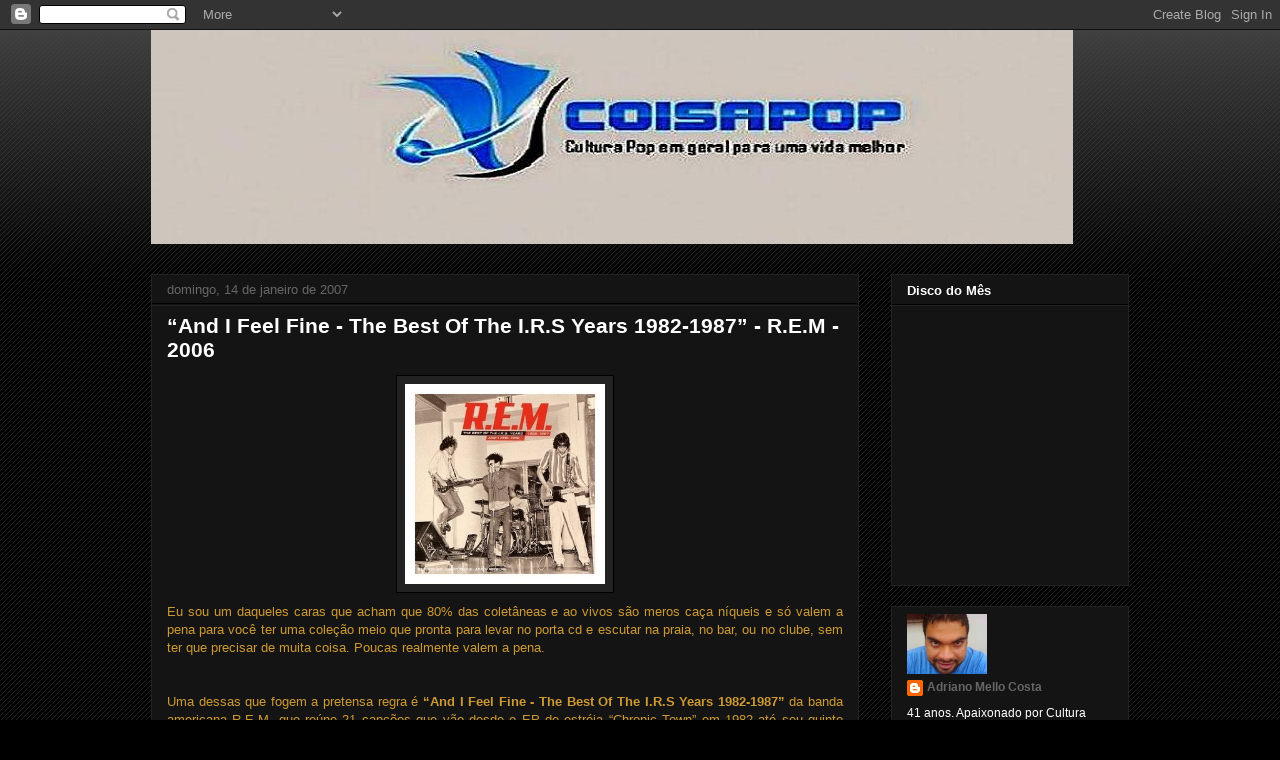

--- FILE ---
content_type: text/html; charset=UTF-8
request_url: https://www.coisapop.com.br/2007/01/and-i-feel-fine-best-of-irs-years-1982.html
body_size: 30322
content:
<!DOCTYPE html>
<html class='v2' dir='ltr' xmlns='http://www.w3.org/1999/xhtml' xmlns:b='http://www.google.com/2005/gml/b' xmlns:data='http://www.google.com/2005/gml/data' xmlns:expr='http://www.google.com/2005/gml/expr'>
<head>
<link href='https://www.blogger.com/static/v1/widgets/335934321-css_bundle_v2.css' rel='stylesheet' type='text/css'/>
<meta content='width=1100' name='viewport'/>
<meta content='text/html; charset=UTF-8' http-equiv='Content-Type'/>
<meta content='blogger' name='generator'/>
<link href='https://www.coisapop.com.br/favicon.ico' rel='icon' type='image/x-icon'/>
<link href='https://www.coisapop.com.br/2007/01/and-i-feel-fine-best-of-irs-years-1982.html' rel='canonical'/>
<link rel="alternate" type="application/atom+xml" title="Coisapop - Atom" href="https://www.coisapop.com.br/feeds/posts/default" />
<link rel="alternate" type="application/rss+xml" title="Coisapop - RSS" href="https://www.coisapop.com.br/feeds/posts/default?alt=rss" />
<link rel="service.post" type="application/atom+xml" title="Coisapop - Atom" href="https://www.blogger.com/feeds/10155469/posts/default" />

<link rel="alternate" type="application/atom+xml" title="Coisapop - Atom" href="https://www.coisapop.com.br/feeds/116925353065284678/comments/default" />
<!--Can't find substitution for tag [blog.ieCssRetrofitLinks]-->
<link href='http://photos1.blogger.com/x/blogger/5237/772/320/268270/rem.jpg' rel='image_src'/>
<meta content='https://www.coisapop.com.br/2007/01/and-i-feel-fine-best-of-irs-years-1982.html' property='og:url'/>
<meta content='“And I Feel Fine - The Best Of The I.R.S Years 1982-1987” - R.E.M - 2006' property='og:title'/>
<meta content='Coisa Pop - Cultura Pop em Geral Para uma Vida Melhor.' property='og:description'/>
<meta content='https://lh3.googleusercontent.com/blogger_img_proxy/AEn0k_v_72jWVuobUhX7eq4bYn4kmakw5Dgkd7XG0QHNZQ-FGFD-AKaQgPjaVfG2mZjLM2bNEL06ftOCtwz9hBAHHiMJar8SZYOOBM5MKzx1L73bZJ8XnsFpsQYL9_4czIpsZgPHhw=w1200-h630-p-k-no-nu' property='og:image'/>
<title>Coisapop: &#8220;And I Feel Fine - The Best Of The I.R.S Years 1982-1987&#8221; - R.E.M - 2006</title>
<style id='page-skin-1' type='text/css'><!--
/*
-----------------------------------------------
Blogger Template Style
Name:     Awesome Inc.
Designer: Tina Chen
URL:      tinachen.org
----------------------------------------------- */
/* Variable definitions
====================
<Variable name="keycolor" description="Main Color" type="color" default="#ffffff"/>
<Group description="Page" selector="body">
<Variable name="body.font" description="Font" type="font"
default="normal normal 13px Arial, Tahoma, Helvetica, FreeSans, sans-serif"/>
<Variable name="body.background.color" description="Background Color" type="color" default="#000000"/>
<Variable name="body.text.color" description="Text Color" type="color" default="#ffffff"/>
</Group>
<Group description="Links" selector=".main-inner">
<Variable name="link.color" description="Link Color" type="color" default="#888888"/>
<Variable name="link.visited.color" description="Visited Color" type="color" default="#444444"/>
<Variable name="link.hover.color" description="Hover Color" type="color" default="#cccccc"/>
</Group>
<Group description="Blog Title" selector=".header h1">
<Variable name="header.font" description="Title Font" type="font"
default="normal bold 40px Arial, Tahoma, Helvetica, FreeSans, sans-serif"/>
<Variable name="header.text.color" description="Title Color" type="color" default="#ffffff" />
<Variable name="header.background.color" description="Header Background" type="color" default="transparent" />
</Group>
<Group description="Blog Description" selector=".header .description">
<Variable name="description.font" description="Font" type="font"
default="normal normal 14px Arial, Tahoma, Helvetica, FreeSans, sans-serif"/>
<Variable name="description.text.color" description="Text Color" type="color"
default="#ffffff" />
</Group>
<Group description="Tabs Text" selector=".tabs-inner .widget li a">
<Variable name="tabs.font" description="Font" type="font"
default="normal bold 14px Arial, Tahoma, Helvetica, FreeSans, sans-serif"/>
<Variable name="tabs.text.color" description="Text Color" type="color" default="#ffffff"/>
<Variable name="tabs.selected.text.color" description="Selected Color" type="color" default="#ffffff"/>
</Group>
<Group description="Tabs Background" selector=".tabs-outer .PageList">
<Variable name="tabs.background.color" description="Background Color" type="color" default="#141414"/>
<Variable name="tabs.selected.background.color" description="Selected Color" type="color" default="#444444"/>
<Variable name="tabs.border.color" description="Border Color" type="color" default="#222222"/>
</Group>
<Group description="Date Header" selector=".main-inner .widget h2.date-header, .main-inner .widget h2.date-header span">
<Variable name="date.font" description="Font" type="font"
default="normal normal 14px Arial, Tahoma, Helvetica, FreeSans, sans-serif"/>
<Variable name="date.text.color" description="Text Color" type="color" default="#666666"/>
<Variable name="date.border.color" description="Border Color" type="color" default="#222222"/>
</Group>
<Group description="Post Title" selector="h3.post-title, h4, h3.post-title a">
<Variable name="post.title.font" description="Font" type="font"
default="normal bold 22px Arial, Tahoma, Helvetica, FreeSans, sans-serif"/>
<Variable name="post.title.text.color" description="Text Color" type="color" default="#ffffff"/>
</Group>
<Group description="Post Background" selector=".post">
<Variable name="post.background.color" description="Background Color" type="color" default="#141414" />
<Variable name="post.border.color" description="Border Color" type="color" default="#222222" />
<Variable name="post.border.bevel.color" description="Bevel Color" type="color" default="#222222"/>
</Group>
<Group description="Gadget Title" selector="h2">
<Variable name="widget.title.font" description="Font" type="font"
default="normal bold 14px Arial, Tahoma, Helvetica, FreeSans, sans-serif"/>
<Variable name="widget.title.text.color" description="Text Color" type="color" default="#ffffff"/>
</Group>
<Group description="Gadget Text" selector=".sidebar .widget">
<Variable name="widget.font" description="Font" type="font"
default="normal normal 14px Arial, Tahoma, Helvetica, FreeSans, sans-serif"/>
<Variable name="widget.text.color" description="Text Color" type="color" default="#ffffff"/>
<Variable name="widget.alternate.text.color" description="Alternate Color" type="color" default="#666666"/>
</Group>
<Group description="Gadget Links" selector=".sidebar .widget">
<Variable name="widget.link.color" description="Link Color" type="color" default="#666666"/>
<Variable name="widget.link.visited.color" description="Visited Color" type="color" default="#444444"/>
<Variable name="widget.link.hover.color" description="Hover Color" type="color" default="#cccccc"/>
</Group>
<Group description="Gadget Background" selector=".sidebar .widget">
<Variable name="widget.background.color" description="Background Color" type="color" default="#141414"/>
<Variable name="widget.border.color" description="Border Color" type="color" default="#222222"/>
<Variable name="widget.border.bevel.color" description="Bevel Color" type="color" default="#000000"/>
</Group>
<Group description="Sidebar Background" selector=".column-left-inner .column-right-inner">
<Variable name="widget.outer.background.color" description="Background Color" type="color" default="transparent" />
</Group>
<Group description="Images" selector=".main-inner">
<Variable name="image.background.color" description="Background Color" type="color" default="transparent"/>
<Variable name="image.border.color" description="Border Color" type="color" default="transparent"/>
</Group>
<Group description="Feed" selector=".blog-feeds">
<Variable name="feed.text.color" description="Text Color" type="color" default="#ffffff"/>
</Group>
<Group description="Feed Links" selector=".blog-feeds">
<Variable name="feed.link.color" description="Link Color" type="color" default="#666666"/>
<Variable name="feed.link.visited.color" description="Visited Color" type="color" default="#444444"/>
<Variable name="feed.link.hover.color" description="Hover Color" type="color" default="#cccccc"/>
</Group>
<Group description="Pager" selector=".blog-pager">
<Variable name="pager.background.color" description="Background Color" type="color" default="#141414" />
</Group>
<Group description="Footer" selector=".footer-outer">
<Variable name="footer.background.color" description="Background Color" type="color" default="#141414" />
<Variable name="footer.text.color" description="Text Color" type="color" default="#ffffff" />
</Group>
<Variable name="title.shadow.spread" description="Title Shadow" type="length" default="-1px"/>
<Variable name="body.background" description="Body Background" type="background"
color="#000000"
default="$(color) none repeat scroll top left"/>
<Variable name="body.background.gradient.cap" description="Body Gradient Cap" type="url"
default="none"/>
<Variable name="body.background.size" description="Body Background Size" type="string" default="auto"/>
<Variable name="tabs.background.gradient" description="Tabs Background Gradient" type="url"
default="none"/>
<Variable name="header.background.gradient" description="Header Background Gradient" type="url" default="none" />
<Variable name="header.padding.top" description="Header Top Padding" type="length" default="22px" />
<Variable name="header.margin.top" description="Header Top Margin" type="length" default="0" />
<Variable name="header.margin.bottom" description="Header Bottom Margin" type="length" default="0" />
<Variable name="widget.padding.top" description="Widget Padding Top" type="length" default="8px" />
<Variable name="widget.padding.side" description="Widget Padding Side" type="length" default="15px" />
<Variable name="widget.outer.margin.top" description="Widget Top Margin" type="length" default="0" />
<Variable name="widget.outer.background.gradient" description="Gradient" type="url" default="none" />
<Variable name="widget.border.radius" description="Gadget Border Radius" type="length" default="0" />
<Variable name="outer.shadow.spread" description="Outer Shadow Size" type="length" default="0" />
<Variable name="date.header.border.radius.top" description="Date Header Border Radius Top" type="length" default="0" />
<Variable name="date.header.position" description="Date Header Position" type="length" default="15px" />
<Variable name="date.space" description="Date Space" type="length" default="30px" />
<Variable name="date.position" description="Date Float" type="string" default="static" />
<Variable name="date.padding.bottom" description="Date Padding Bottom" type="length" default="0" />
<Variable name="date.border.size" description="Date Border Size" type="length" default="0" />
<Variable name="date.background" description="Date Background" type="background" color="transparent"
default="$(color) none no-repeat scroll top left" />
<Variable name="date.first.border.radius.top" description="Date First top radius" type="length" default="0" />
<Variable name="date.last.space.bottom" description="Date Last Space Bottom" type="length"
default="20px" />
<Variable name="date.last.border.radius.bottom" description="Date Last bottom radius" type="length" default="0" />
<Variable name="post.first.padding.top" description="First Post Padding Top" type="length" default="0" />
<Variable name="image.shadow.spread" description="Image Shadow Size" type="length" default="0"/>
<Variable name="image.border.radius" description="Image Border Radius" type="length" default="0"/>
<Variable name="separator.outdent" description="Separator Outdent" type="length" default="15px" />
<Variable name="title.separator.border.size" description="Widget Title Border Size" type="length" default="1px" />
<Variable name="list.separator.border.size" description="List Separator Border Size" type="length" default="1px" />
<Variable name="shadow.spread" description="Shadow Size" type="length" default="0"/>
<Variable name="startSide" description="Side where text starts in blog language" type="automatic" default="left"/>
<Variable name="endSide" description="Side where text ends in blog language" type="automatic" default="right"/>
<Variable name="date.side" description="Side where date header is placed" type="string" default="right"/>
<Variable name="pager.border.radius.top" description="Pager Border Top Radius" type="length" default="0" />
<Variable name="pager.space.top" description="Pager Top Space" type="length" default="1em" />
<Variable name="footer.background.gradient" description="Background Gradient" type="url" default="none" />
<Variable name="mobile.background.size" description="Mobile Background Size" type="string"
default="auto"/>
<Variable name="mobile.background.overlay" description="Mobile Background Overlay" type="string"
default="transparent none repeat scroll top left"/>
<Variable name="mobile.button.color" description="Mobile Button Color" type="color" default="#ffffff" />
*/
/* Content
----------------------------------------------- */
body {
font: normal normal 13px Arial, Tahoma, Helvetica, FreeSans, sans-serif;
color: #ffffff;
background: #000000 url(//www.blogblog.com/1kt/awesomeinc/body_background_dark.png) repeat scroll top left;
}
html body .content-outer {
min-width: 0;
max-width: 100%;
width: 100%;
}
a:link {
text-decoration: none;
color: #666666;
}
a:visited {
text-decoration: none;
color: #444444;
}
a:hover {
text-decoration: underline;
color: #cccccc;
}
.body-fauxcolumn-outer .cap-top {
position: absolute;
z-index: 1;
height: 276px;
width: 100%;
background: transparent url(//www.blogblog.com/1kt/awesomeinc/body_gradient_dark.png) repeat-x scroll top left;
_background-image: none;
}
/* Columns
----------------------------------------------- */
.content-inner {
padding: 0;
}
.header-inner .section {
margin: 0 16px;
}
.tabs-inner .section {
margin: 0 16px;
}
.main-inner {
padding-top: 30px;
}
.main-inner .column-center-inner,
.main-inner .column-left-inner,
.main-inner .column-right-inner {
padding: 0 5px;
}
*+html body .main-inner .column-center-inner {
margin-top: -30px;
}
#layout .main-inner .column-center-inner {
margin-top: 0;
}
/* Header
----------------------------------------------- */
.header-outer {
margin: 0 0 0 0;
background: transparent none repeat scroll 0 0;
}
.Header h1 {
font: normal bold 40px Arial, Tahoma, Helvetica, FreeSans, sans-serif;
color: #ffffff;
text-shadow: 0 0 -1px #000000;
}
.Header h1 a {
color: #ffffff;
}
.Header .description {
font: normal normal 12px Arial, Tahoma, Helvetica, FreeSans, sans-serif;
color: #ffffff;
}
.header-inner .Header .titlewrapper,
.header-inner .Header .descriptionwrapper {
padding-left: 0;
padding-right: 0;
margin-bottom: 0;
}
.header-inner .Header .titlewrapper {
padding-top: 22px;
}
/* Tabs
----------------------------------------------- */
.tabs-outer {
overflow: hidden;
position: relative;
background: #141414 none repeat scroll 0 0;
}
#layout .tabs-outer {
overflow: visible;
}
.tabs-cap-top, .tabs-cap-bottom {
position: absolute;
width: 100%;
border-top: 1px solid #222222;
}
.tabs-cap-bottom {
bottom: 0;
}
.tabs-inner .widget li a {
display: inline-block;
margin: 0;
padding: .6em 1.5em;
font: normal bold 12px Arial, Tahoma, Helvetica, FreeSans, sans-serif;
color: #ffffff;
border-top: 1px solid #222222;
border-bottom: 1px solid #222222;
border-left: 1px solid #222222;
height: 16px;
line-height: 16px;
}
.tabs-inner .widget li:last-child a {
border-right: 1px solid #222222;
}
.tabs-inner .widget li.selected a, .tabs-inner .widget li a:hover {
background: #444444 none repeat-x scroll 0 -100px;
color: #ffffff;
}
/* Headings
----------------------------------------------- */
h2 {
font: normal bold 13px Arial, Tahoma, Helvetica, FreeSans, sans-serif;
color: #ffffff;
}
/* Widgets
----------------------------------------------- */
.main-inner .section {
margin: 0 27px;
padding: 0;
}
.main-inner .column-left-outer,
.main-inner .column-right-outer {
margin-top: 0;
}
#layout .main-inner .column-left-outer,
#layout .main-inner .column-right-outer {
margin-top: 0;
}
.main-inner .column-left-inner,
.main-inner .column-right-inner {
background: transparent none repeat 0 0;
-moz-box-shadow: 0 0 0 rgba(0, 0, 0, .2);
-webkit-box-shadow: 0 0 0 rgba(0, 0, 0, .2);
-goog-ms-box-shadow: 0 0 0 rgba(0, 0, 0, .2);
box-shadow: 0 0 0 rgba(0, 0, 0, .2);
-moz-border-radius: 0;
-webkit-border-radius: 0;
-goog-ms-border-radius: 0;
border-radius: 0;
}
#layout .main-inner .column-left-inner,
#layout .main-inner .column-right-inner {
margin-top: 0;
}
.sidebar .widget {
font: normal normal 12px Arial, Tahoma, Helvetica, FreeSans, sans-serif;
color: #ffffff;
}
.sidebar .widget a:link {
color: #666666;
}
.sidebar .widget a:visited {
color: #444444;
}
.sidebar .widget a:hover {
color: #cccccc;
}
.sidebar .widget h2 {
text-shadow: 0 0 -1px #000000;
}
.main-inner .widget {
background-color: #141414;
border: 1px solid #222222;
padding: 0 15px 15px;
margin: 20px -16px;
-moz-box-shadow: 0 0 0 rgba(0, 0, 0, .2);
-webkit-box-shadow: 0 0 0 rgba(0, 0, 0, .2);
-goog-ms-box-shadow: 0 0 0 rgba(0, 0, 0, .2);
box-shadow: 0 0 0 rgba(0, 0, 0, .2);
-moz-border-radius: 0;
-webkit-border-radius: 0;
-goog-ms-border-radius: 0;
border-radius: 0;
}
.main-inner .widget h2 {
margin: 0 -15px;
padding: .6em 15px .5em;
border-bottom: 1px solid #000000;
}
.footer-inner .widget h2 {
padding: 0 0 .4em;
border-bottom: 1px solid #000000;
}
.main-inner .widget h2 + div, .footer-inner .widget h2 + div {
border-top: 1px solid #222222;
padding-top: 8px;
}
.main-inner .widget .widget-content {
margin: 0 -15px;
padding: 7px 15px 0;
}
.main-inner .widget ul, .main-inner .widget #ArchiveList ul.flat {
margin: -8px -15px 0;
padding: 0;
list-style: none;
}
.main-inner .widget #ArchiveList {
margin: -8px 0 0;
}
.main-inner .widget ul li, .main-inner .widget #ArchiveList ul.flat li {
padding: .5em 15px;
text-indent: 0;
color: #666666;
border-top: 1px solid #222222;
border-bottom: 1px solid #000000;
}
.main-inner .widget #ArchiveList ul li {
padding-top: .25em;
padding-bottom: .25em;
}
.main-inner .widget ul li:first-child, .main-inner .widget #ArchiveList ul.flat li:first-child {
border-top: none;
}
.main-inner .widget ul li:last-child, .main-inner .widget #ArchiveList ul.flat li:last-child {
border-bottom: none;
}
.post-body {
position: relative;
}
.main-inner .widget .post-body ul {
padding: 0 2.5em;
margin: .5em 0;
list-style: disc;
}
.main-inner .widget .post-body ul li {
padding: 0.25em 0;
margin-bottom: .25em;
color: #ffffff;
border: none;
}
.footer-inner .widget ul {
padding: 0;
list-style: none;
}
.widget .zippy {
color: #666666;
}
/* Posts
----------------------------------------------- */
body .main-inner .Blog {
padding: 0;
margin-bottom: 1em;
background-color: transparent;
border: none;
-moz-box-shadow: 0 0 0 rgba(0, 0, 0, 0);
-webkit-box-shadow: 0 0 0 rgba(0, 0, 0, 0);
-goog-ms-box-shadow: 0 0 0 rgba(0, 0, 0, 0);
box-shadow: 0 0 0 rgba(0, 0, 0, 0);
}
.main-inner .section:last-child .Blog:last-child {
padding: 0;
margin-bottom: 1em;
}
.main-inner .widget h2.date-header {
margin: 0 -15px 1px;
padding: 0 0 0 0;
font: normal normal 13px Arial, Tahoma, Helvetica, FreeSans, sans-serif;
color: #666666;
background: transparent none no-repeat scroll top left;
border-top: 0 solid #222222;
border-bottom: 1px solid #000000;
-moz-border-radius-topleft: 0;
-moz-border-radius-topright: 0;
-webkit-border-top-left-radius: 0;
-webkit-border-top-right-radius: 0;
border-top-left-radius: 0;
border-top-right-radius: 0;
position: static;
bottom: 100%;
right: 15px;
text-shadow: 0 0 -1px #000000;
}
.main-inner .widget h2.date-header span {
font: normal normal 13px Arial, Tahoma, Helvetica, FreeSans, sans-serif;
display: block;
padding: .5em 15px;
border-left: 0 solid #222222;
border-right: 0 solid #222222;
}
.date-outer {
position: relative;
margin: 30px 0 20px;
padding: 0 15px;
background-color: #141414;
border: 1px solid #222222;
-moz-box-shadow: 0 0 0 rgba(0, 0, 0, .2);
-webkit-box-shadow: 0 0 0 rgba(0, 0, 0, .2);
-goog-ms-box-shadow: 0 0 0 rgba(0, 0, 0, .2);
box-shadow: 0 0 0 rgba(0, 0, 0, .2);
-moz-border-radius: 0;
-webkit-border-radius: 0;
-goog-ms-border-radius: 0;
border-radius: 0;
}
.date-outer:first-child {
margin-top: 0;
}
.date-outer:last-child {
margin-bottom: 20px;
-moz-border-radius-bottomleft: 0;
-moz-border-radius-bottomright: 0;
-webkit-border-bottom-left-radius: 0;
-webkit-border-bottom-right-radius: 0;
-goog-ms-border-bottom-left-radius: 0;
-goog-ms-border-bottom-right-radius: 0;
border-bottom-left-radius: 0;
border-bottom-right-radius: 0;
}
.date-posts {
margin: 0 -15px;
padding: 0 15px;
clear: both;
}
.post-outer, .inline-ad {
border-top: 1px solid #222222;
margin: 0 -15px;
padding: 15px 15px;
}
.post-outer {
padding-bottom: 10px;
}
.post-outer:first-child {
padding-top: 0;
border-top: none;
}
.post-outer:last-child, .inline-ad:last-child {
border-bottom: none;
}
.post-body {
position: relative;
}
.post-body img {
padding: 8px;
background: #222222;
border: 1px solid #000000;
-moz-box-shadow: 0 0 0 rgba(0, 0, 0, .2);
-webkit-box-shadow: 0 0 0 rgba(0, 0, 0, .2);
box-shadow: 0 0 0 rgba(0, 0, 0, .2);
-moz-border-radius: 0;
-webkit-border-radius: 0;
border-radius: 0;
}
h3.post-title, h4 {
font: normal bold 21px Arial, Tahoma, Helvetica, FreeSans, sans-serif;
color: #ffffff;
}
h3.post-title a {
font: normal bold 21px Arial, Tahoma, Helvetica, FreeSans, sans-serif;
color: #ffffff;
}
h3.post-title a:hover {
color: #cccccc;
text-decoration: underline;
}
.post-header {
margin: 0 0 1em;
}
.post-body {
line-height: 1.4;
}
.post-outer h2 {
color: #ffffff;
}
.post-footer {
margin: 1.5em 0 0;
}
#blog-pager {
padding: 15px;
font-size: 120%;
background-color: #141414;
border: 1px solid #222222;
-moz-box-shadow: 0 0 0 rgba(0, 0, 0, .2);
-webkit-box-shadow: 0 0 0 rgba(0, 0, 0, .2);
-goog-ms-box-shadow: 0 0 0 rgba(0, 0, 0, .2);
box-shadow: 0 0 0 rgba(0, 0, 0, .2);
-moz-border-radius: 0;
-webkit-border-radius: 0;
-goog-ms-border-radius: 0;
border-radius: 0;
-moz-border-radius-topleft: 0;
-moz-border-radius-topright: 0;
-webkit-border-top-left-radius: 0;
-webkit-border-top-right-radius: 0;
-goog-ms-border-top-left-radius: 0;
-goog-ms-border-top-right-radius: 0;
border-top-left-radius: 0;
border-top-right-radius-topright: 0;
margin-top: 1em;
}
.blog-feeds, .post-feeds {
margin: 1em 0;
text-align: center;
color: #ffffff;
}
.blog-feeds a, .post-feeds a {
color: #666666;
}
.blog-feeds a:visited, .post-feeds a:visited {
color: #444444;
}
.blog-feeds a:hover, .post-feeds a:hover {
color: #cccccc;
}
.post-outer .comments {
margin-top: 2em;
}
/* Comments
----------------------------------------------- */
.comments .comments-content .icon.blog-author {
background-repeat: no-repeat;
background-image: url([data-uri]);
}
.comments .comments-content .loadmore a {
border-top: 1px solid #222222;
border-bottom: 1px solid #222222;
}
.comments .continue {
border-top: 2px solid #222222;
}
/* Footer
----------------------------------------------- */
.footer-outer {
margin: -0 0 -1px;
padding: 0 0 0;
color: #ffffff;
overflow: hidden;
}
.footer-fauxborder-left {
border-top: 1px solid #222222;
background: #141414 none repeat scroll 0 0;
-moz-box-shadow: 0 0 0 rgba(0, 0, 0, .2);
-webkit-box-shadow: 0 0 0 rgba(0, 0, 0, .2);
-goog-ms-box-shadow: 0 0 0 rgba(0, 0, 0, .2);
box-shadow: 0 0 0 rgba(0, 0, 0, .2);
margin: 0 -0;
}
/* Mobile
----------------------------------------------- */
body.mobile {
background-size: auto;
}
.mobile .body-fauxcolumn-outer {
background: transparent none repeat scroll top left;
}
*+html body.mobile .main-inner .column-center-inner {
margin-top: 0;
}
.mobile .main-inner .widget {
padding: 0 0 15px;
}
.mobile .main-inner .widget h2 + div,
.mobile .footer-inner .widget h2 + div {
border-top: none;
padding-top: 0;
}
.mobile .footer-inner .widget h2 {
padding: 0.5em 0;
border-bottom: none;
}
.mobile .main-inner .widget .widget-content {
margin: 0;
padding: 7px 0 0;
}
.mobile .main-inner .widget ul,
.mobile .main-inner .widget #ArchiveList ul.flat {
margin: 0 -15px 0;
}
.mobile .main-inner .widget h2.date-header {
right: 0;
}
.mobile .date-header span {
padding: 0.4em 0;
}
.mobile .date-outer:first-child {
margin-bottom: 0;
border: 1px solid #222222;
-moz-border-radius-topleft: 0;
-moz-border-radius-topright: 0;
-webkit-border-top-left-radius: 0;
-webkit-border-top-right-radius: 0;
-goog-ms-border-top-left-radius: 0;
-goog-ms-border-top-right-radius: 0;
border-top-left-radius: 0;
border-top-right-radius: 0;
}
.mobile .date-outer {
border-color: #222222;
border-width: 0 1px 1px;
}
.mobile .date-outer:last-child {
margin-bottom: 0;
}
.mobile .main-inner {
padding: 0;
}
.mobile .header-inner .section {
margin: 0;
}
.mobile .post-outer, .mobile .inline-ad {
padding: 5px 0;
}
.mobile .tabs-inner .section {
margin: 0 10px;
}
.mobile .main-inner .widget h2 {
margin: 0;
padding: 0;
}
.mobile .main-inner .widget h2.date-header span {
padding: 0;
}
.mobile .main-inner .widget .widget-content {
margin: 0;
padding: 7px 0 0;
}
.mobile #blog-pager {
border: 1px solid transparent;
background: #141414 none repeat scroll 0 0;
}
.mobile .main-inner .column-left-inner,
.mobile .main-inner .column-right-inner {
background: transparent none repeat 0 0;
-moz-box-shadow: none;
-webkit-box-shadow: none;
-goog-ms-box-shadow: none;
box-shadow: none;
}
.mobile .date-posts {
margin: 0;
padding: 0;
}
.mobile .footer-fauxborder-left {
margin: 0;
border-top: inherit;
}
.mobile .main-inner .section:last-child .Blog:last-child {
margin-bottom: 0;
}
.mobile-index-contents {
color: #ffffff;
}
.mobile .mobile-link-button {
background: #666666 none repeat scroll 0 0;
}
.mobile-link-button a:link, .mobile-link-button a:visited {
color: #ffffff;
}
.mobile .tabs-inner .PageList .widget-content {
background: transparent;
border-top: 1px solid;
border-color: #222222;
color: #ffffff;
}
.mobile .tabs-inner .PageList .widget-content .pagelist-arrow {
border-left: 1px solid #222222;
}

--></style>
<style id='template-skin-1' type='text/css'><!--
body {
min-width: 1010px;
}
.content-outer, .content-fauxcolumn-outer, .region-inner {
min-width: 1010px;
max-width: 1010px;
_width: 1010px;
}
.main-inner .columns {
padding-left: 0px;
padding-right: 270px;
}
.main-inner .fauxcolumn-center-outer {
left: 0px;
right: 270px;
/* IE6 does not respect left and right together */
_width: expression(this.parentNode.offsetWidth -
parseInt("0px") -
parseInt("270px") + 'px');
}
.main-inner .fauxcolumn-left-outer {
width: 0px;
}
.main-inner .fauxcolumn-right-outer {
width: 270px;
}
.main-inner .column-left-outer {
width: 0px;
right: 100%;
margin-left: -0px;
}
.main-inner .column-right-outer {
width: 270px;
margin-right: -270px;
}
#layout {
min-width: 0;
}
#layout .content-outer {
min-width: 0;
width: 800px;
}
#layout .region-inner {
min-width: 0;
width: auto;
}
--></style>
<link href='https://www.blogger.com/dyn-css/authorization.css?targetBlogID=10155469&amp;zx=dacb9dae-aba5-4d9f-a389-44186a4ac942' media='none' onload='if(media!=&#39;all&#39;)media=&#39;all&#39;' rel='stylesheet'/><noscript><link href='https://www.blogger.com/dyn-css/authorization.css?targetBlogID=10155469&amp;zx=dacb9dae-aba5-4d9f-a389-44186a4ac942' rel='stylesheet'/></noscript>
<meta name='google-adsense-platform-account' content='ca-host-pub-1556223355139109'/>
<meta name='google-adsense-platform-domain' content='blogspot.com'/>

<!-- data-ad-client=ca-pub-9606532334014029 -->

</head>
<body class='loading'>
<div class='navbar section' id='navbar'><div class='widget Navbar' data-version='1' id='Navbar1'><script type="text/javascript">
    function setAttributeOnload(object, attribute, val) {
      if(window.addEventListener) {
        window.addEventListener('load',
          function(){ object[attribute] = val; }, false);
      } else {
        window.attachEvent('onload', function(){ object[attribute] = val; });
      }
    }
  </script>
<div id="navbar-iframe-container"></div>
<script type="text/javascript" src="https://apis.google.com/js/platform.js"></script>
<script type="text/javascript">
      gapi.load("gapi.iframes:gapi.iframes.style.bubble", function() {
        if (gapi.iframes && gapi.iframes.getContext) {
          gapi.iframes.getContext().openChild({
              url: 'https://www.blogger.com/navbar/10155469?po\x3d116925353065284678\x26origin\x3dhttps://www.coisapop.com.br',
              where: document.getElementById("navbar-iframe-container"),
              id: "navbar-iframe"
          });
        }
      });
    </script><script type="text/javascript">
(function() {
var script = document.createElement('script');
script.type = 'text/javascript';
script.src = '//pagead2.googlesyndication.com/pagead/js/google_top_exp.js';
var head = document.getElementsByTagName('head')[0];
if (head) {
head.appendChild(script);
}})();
</script>
</div></div>
<div class='body-fauxcolumns'>
<div class='fauxcolumn-outer body-fauxcolumn-outer'>
<div class='cap-top'>
<div class='cap-left'></div>
<div class='cap-right'></div>
</div>
<div class='fauxborder-left'>
<div class='fauxborder-right'></div>
<div class='fauxcolumn-inner'>
</div>
</div>
<div class='cap-bottom'>
<div class='cap-left'></div>
<div class='cap-right'></div>
</div>
</div>
</div>
<div class='content'>
<div class='content-fauxcolumns'>
<div class='fauxcolumn-outer content-fauxcolumn-outer'>
<div class='cap-top'>
<div class='cap-left'></div>
<div class='cap-right'></div>
</div>
<div class='fauxborder-left'>
<div class='fauxborder-right'></div>
<div class='fauxcolumn-inner'>
</div>
</div>
<div class='cap-bottom'>
<div class='cap-left'></div>
<div class='cap-right'></div>
</div>
</div>
</div>
<div class='content-outer'>
<div class='content-cap-top cap-top'>
<div class='cap-left'></div>
<div class='cap-right'></div>
</div>
<div class='fauxborder-left content-fauxborder-left'>
<div class='fauxborder-right content-fauxborder-right'></div>
<div class='content-inner'>
<header>
<div class='header-outer'>
<div class='header-cap-top cap-top'>
<div class='cap-left'></div>
<div class='cap-right'></div>
</div>
<div class='fauxborder-left header-fauxborder-left'>
<div class='fauxborder-right header-fauxborder-right'></div>
<div class='region-inner header-inner'>
<div class='header section' id='header'><div class='widget Header' data-version='1' id='Header1'>
<div id='header-inner'>
<a href='https://www.coisapop.com.br/' style='display: block'>
<img alt='Coisapop' height='214px; ' id='Header1_headerimg' src='https://blogger.googleusercontent.com/img/b/R29vZ2xl/AVvXsEibvsdiHMfHRpSg-QjKwVRZZL2tyd0_Pq1B-nAaRTJ7nkLx5N3dfFIJonfgfZ3kpmPxZl14BI-oa3PJxxCB8edypjPhdhBgGKly_HDKMfg53cePQzwKiONrc6y2KvNwB4oNcJKF/' style='display: block' width='922px; '/>
</a>
</div>
</div></div>
</div>
</div>
<div class='header-cap-bottom cap-bottom'>
<div class='cap-left'></div>
<div class='cap-right'></div>
</div>
</div>
</header>
<div class='tabs-outer'>
<div class='tabs-cap-top cap-top'>
<div class='cap-left'></div>
<div class='cap-right'></div>
</div>
<div class='fauxborder-left tabs-fauxborder-left'>
<div class='fauxborder-right tabs-fauxborder-right'></div>
<div class='region-inner tabs-inner'>
<div class='tabs no-items section' id='crosscol'></div>
<div class='tabs no-items section' id='crosscol-overflow'></div>
</div>
</div>
<div class='tabs-cap-bottom cap-bottom'>
<div class='cap-left'></div>
<div class='cap-right'></div>
</div>
</div>
<div class='main-outer'>
<div class='main-cap-top cap-top'>
<div class='cap-left'></div>
<div class='cap-right'></div>
</div>
<div class='fauxborder-left main-fauxborder-left'>
<div class='fauxborder-right main-fauxborder-right'></div>
<div class='region-inner main-inner'>
<div class='columns fauxcolumns'>
<div class='fauxcolumn-outer fauxcolumn-center-outer'>
<div class='cap-top'>
<div class='cap-left'></div>
<div class='cap-right'></div>
</div>
<div class='fauxborder-left'>
<div class='fauxborder-right'></div>
<div class='fauxcolumn-inner'>
</div>
</div>
<div class='cap-bottom'>
<div class='cap-left'></div>
<div class='cap-right'></div>
</div>
</div>
<div class='fauxcolumn-outer fauxcolumn-left-outer'>
<div class='cap-top'>
<div class='cap-left'></div>
<div class='cap-right'></div>
</div>
<div class='fauxborder-left'>
<div class='fauxborder-right'></div>
<div class='fauxcolumn-inner'>
</div>
</div>
<div class='cap-bottom'>
<div class='cap-left'></div>
<div class='cap-right'></div>
</div>
</div>
<div class='fauxcolumn-outer fauxcolumn-right-outer'>
<div class='cap-top'>
<div class='cap-left'></div>
<div class='cap-right'></div>
</div>
<div class='fauxborder-left'>
<div class='fauxborder-right'></div>
<div class='fauxcolumn-inner'>
</div>
</div>
<div class='cap-bottom'>
<div class='cap-left'></div>
<div class='cap-right'></div>
</div>
</div>
<!-- corrects IE6 width calculation -->
<div class='columns-inner'>
<div class='column-center-outer'>
<div class='column-center-inner'>
<div class='main section' id='main'><div class='widget Blog' data-version='1' id='Blog1'>
<div class='blog-posts hfeed'>

          <div class="date-outer">
        
<h2 class='date-header'><span>domingo, 14 de janeiro de 2007</span></h2>

          <div class="date-posts">
        
<div class='post-outer'>
<div class='post hentry' itemprop='blogPost' itemscope='itemscope' itemtype='http://schema.org/BlogPosting'>
<meta content='http://photos1.blogger.com/x/blogger/5237/772/320/268270/rem.jpg' itemprop='image_url'/>
<meta content='10155469' itemprop='blogId'/>
<meta content='116925353065284678' itemprop='postId'/>
<a name='116925353065284678'></a>
<h3 class='post-title entry-title' itemprop='name'>
&#8220;And I Feel Fine - The Best Of The I.R.S Years 1982-1987&#8221; - R.E.M - 2006
</h3>
<div class='post-header'>
<div class='post-header-line-1'></div>
</div>
<div class='post-body entry-content' id='post-body-116925353065284678' itemprop='description articleBody'>
<div align="justify">
<a href="//photos1.blogger.com/x/blogger/5237/772/1600/47027/rem.jpg"><img alt="" border="0" height="200" src="//photos1.blogger.com/x/blogger/5237/772/320/268270/rem.jpg" style="display: block; margin-bottom: 10px; margin-left: auto; margin-right: auto; margin-top: 0px; text-align: center;" width="200"></a><span style="color: #cc9933;">Eu sou um daqueles caras que acham que 80% das coletâneas e ao vivos são meros caça níqueis e só valem a pena para você ter uma coleção meio que pronta para levar no porta cd e escutar na praia, no bar, ou no clube, sem ter que precisar de muita coisa. Poucas realmente valem a pena.&nbsp;</span><br />
<span style="color: #cc9933;"><br /></span><br />
<span style="color: #cc9933;">Uma dessas que fogem a pretensa regra é <strong>&#8220;And I Feel Fine - The Best Of The I.R.S Years 1982-1987&#8221;</strong> da banda americana R.E.M, que reúne 21 canções que vão desde o EP de estréia &#8220;Chronic Town&#8221; em 1982 até seu quinto álbum, &#8220;Document&#8221; de 1987. A coletânea reúne os anos em que a banda passou no selo I.R.S e promoveu grandes álbuns.

Claro que é um caça níquel enquanto não vem o disco novo, isso é lógico, mas é um que tem méritos atrás de méritos.&nbsp;</span><br />
<span style="color: #cc9933;"><br /></span><br />
<span style="color: #cc9933;">Contando com a formação original, ainda com Bill Berry na bateria, estão reunidas canções de uma qualidade espetacular que influenciaram gerações e continuam influenciando até hoje.

Do disco de estréia, o já clássico &#8220;Murmur&#8221;, até o já citado &#8220;Document&#8221;, podemos acompanhar a trajetória de guitar band por &#8220;Reckoning&#8221; de 1984, o estranho e belo &#8220;Fables Of The Reconstruction&#8221; de 1985 e o seminal e politico &#8220;Life&#180;s Rich Pageant&#8221; de 1986.&nbsp;</span><br />
<span style="color: #cc9933;"><br /></span><br />
<span style="color: #cc9933;">Camaleões que nunca perderam a forma do seu som.

Impossível dizer que um disco que contenha clássicos como &#8220;Radio Free Europe&#8221;, &#8220;Finest Worksong&#8221;, o mega hit &#8220;The One I Love&#8221;, &#8220;It&#180;s the End Of The World As We Know It&#8221;, "Driver 8" e &#8220;Fall on Me&#8221; não tenha grande valor.

Ainda podemos passar pelo country rock de &#8220;Don&#180;t Go Back To Rockville&#8221;, pela delicadeza de &#8220;Talk About The Passion&#8221; e &#8220;So. Central Rain&#8221;, pelas politizadas &#8220;Begin The Begin&#8221; e &#8220;Cuyahoga&#8221;, a pérola sempre escondida &#8220;Life And How To Live It&#8221; ou a redentora &#8220;I Believe&#8221;.&nbsp;</span><br />
<span style="color: #cc9933;"><br /></span><br />
<span style="color: #cc9933;">Com um texto bem bacana do Anthony DeCurtis (em inglês) no encarte, serve também para quem não conhece verificar uma das fases mais produtivas de uma das grandes bandas de todos os tempos, influente e atual há mais de 20 anos, e que talvez seja a única banda que nunca tenha lançado um disco ruim em toda sua brilhante carreira.

I Feel Fine!!</span> </div>
<div style='clear: both;'></div>
</div>
<div class='post-footer'>
<div class='post-footer-line post-footer-line-1'><span class='post-icons'>
<span class='item-action'>
<a href='https://www.blogger.com/email-post/10155469/116925353065284678' title='Enviar esta postagem'>
<img alt="" class="icon-action" height="13" src="//img1.blogblog.com/img/icon18_email.gif" width="18">
</a>
</span>
</span>
<span class='post-comment-link'>
</span>
<div class='post-share-buttons goog-inline-block'>
<a class='goog-inline-block share-button sb-email' href='https://www.blogger.com/share-post.g?blogID=10155469&postID=116925353065284678&target=email' target='_blank' title='Enviar por e-mail'><span class='share-button-link-text'>Enviar por e-mail</span></a><a class='goog-inline-block share-button sb-blog' href='https://www.blogger.com/share-post.g?blogID=10155469&postID=116925353065284678&target=blog' onclick='window.open(this.href, "_blank", "height=270,width=475"); return false;' target='_blank' title='Postar no blog!'><span class='share-button-link-text'>Postar no blog!</span></a><a class='goog-inline-block share-button sb-twitter' href='https://www.blogger.com/share-post.g?blogID=10155469&postID=116925353065284678&target=twitter' target='_blank' title='Compartilhar no X'><span class='share-button-link-text'>Compartilhar no X</span></a><a class='goog-inline-block share-button sb-facebook' href='https://www.blogger.com/share-post.g?blogID=10155469&postID=116925353065284678&target=facebook' onclick='window.open(this.href, "_blank", "height=430,width=640"); return false;' target='_blank' title='Compartilhar no Facebook'><span class='share-button-link-text'>Compartilhar no Facebook</span></a><a class='goog-inline-block share-button sb-pinterest' href='https://www.blogger.com/share-post.g?blogID=10155469&postID=116925353065284678&target=pinterest' target='_blank' title='Compartilhar com o Pinterest'><span class='share-button-link-text'>Compartilhar com o Pinterest</span></a>
</div>
</div>
<div class='post-footer-line post-footer-line-2'><span class='post-labels'>
Marcadores:
<a href='https://www.coisapop.com.br/search/label/M%C3%BAsica' rel='tag'>Música</a>
</span>
</div>
<div class='post-footer-line post-footer-line-3'></div>
</div>
</div>
<div class='comments' id='comments'>
<a name='comments'></a>
<h4>Um comentário:</h4>
<div id='Blog1_comments-block-wrapper'>
<dl class='avatar-comment-indent' id='comments-block'>
<dt class='comment-author ' id='c116941950184207539'>
<a name='c116941950184207539'></a>
<div class="avatar-image-container avatar-stock"><span dir="ltr"><img src="//resources.blogblog.com/img/blank.gif" width="35" height="35" alt="" title="An&ocirc;nimo">

</span></div>
Anônimo
disse...
</dt>
<dd class='comment-body' id='Blog1_cmt-116941950184207539'>
<p>
Como falas de R.E.M. empolgado. É tão engraçado, rs. Eu não escutei essa coletânea, mas o farei ok? :D<BR/>"We Are Scientists" sempre foi uma ótima pedida para mim. Quando os descobri, escutava todos os dias e minha predileta é "Inaction". :) A Polly quem me avacalhou horrores já por conta disso, dizendo que é banda de gente empolgada. Mas se for, que eu seja empolgada então. Gosto e pronto. :D<BR/>Beijoquinhas menininho
</p>
</dd>
<dd class='comment-footer'>
<span class='comment-timestamp'>
<a href='https://www.coisapop.com.br/2007/01/and-i-feel-fine-best-of-irs-years-1982.html?showComment=1169419500000#c116941950184207539' title='comment permalink'>
21 de janeiro de 2007 às 19:45
</a>
<span class='item-control blog-admin pid-1094425377'>
<a class='comment-delete' href='https://www.blogger.com/comment/delete/10155469/116941950184207539' title='Excluir comentário'>
<img src='https://resources.blogblog.com/img/icon_delete13.gif'/>
</a>
</span>
</span>
</dd>
</dl>
</div>
<p class='comment-footer'>
<a href='https://www.blogger.com/comment/fullpage/post/10155469/116925353065284678' onclick=''>Postar um comentário</a>
</p>
</div>
</div>

        </div></div>
      
</div>
<div class='blog-pager' id='blog-pager'>
<span id='blog-pager-newer-link'>
<a class='blog-pager-newer-link' href='https://www.coisapop.com.br/2007/01/meds-placebo-2006.html' id='Blog1_blog-pager-newer-link' title='Postagem mais recente'>Postagem mais recente</a>
</span>
<span id='blog-pager-older-link'>
<a class='blog-pager-older-link' href='https://www.coisapop.com.br/2007/01/with-love-and-squalor-we-are.html' id='Blog1_blog-pager-older-link' title='Postagem mais antiga'>Postagem mais antiga</a>
</span>
<a class='home-link' href='https://www.coisapop.com.br/'>Página inicial</a>
</div>
<div class='clear'></div>
<div class='post-feeds'>
<div class='feed-links'>
Assinar:
<a class='feed-link' href='https://www.coisapop.com.br/feeds/116925353065284678/comments/default' target='_blank' type='application/atom+xml'>Postar comentários (Atom)</a>
</div>
</div>
</div></div>
</div>
</div>
<div class='column-left-outer'>
<div class='column-left-inner'>
<aside>
</aside>
</div>
</div>
<div class='column-right-outer'>
<div class='column-right-inner'>
<aside>
<div class='sidebar section' id='sidebar-right-1'><div class='widget HTML' data-version='1' id='HTML5'>
<h2 class='title'>Disco do Mês</h2>
<div class='widget-content'>
<iframe src="https://open.spotify.com/embed/album/5by4KtWV0pnYaWhuxhxWA6" width="218" height="254" frameborder="0" allowtransparency="true" allow="encrypted-media"></iframe>
</div>
<div class='clear'></div>
</div><div class='widget Profile' data-version='1' id='Profile1'>
<div class='widget-content'>
<a href='https://www.blogger.com/profile/02349689825265137057'><img alt='Minha foto' class='profile-img' height='60' src='//blogger.googleusercontent.com/img/b/R29vZ2xl/AVvXsEi3kVsF7ZLtgaKh9sNmz2Vs6aHfZeI1yT1DaTsfMOn180ZFbLUaS862F0Chbxpz3LTnvTt8kTN_ey2IyUw0FZ7cMtzTBpDxTQd-aA8GS0A6SdtvFRFXWkmoXG2oTTFQ/s113/*' width='80'/></a>
<dl class='profile-datablock'>
<dt class='profile-data'>
<a class='profile-name-link g-profile' href='https://www.blogger.com/profile/02349689825265137057' rel='author' style='background-image: url(//www.blogger.com/img/logo-16.png);'>
Adriano Mello Costa
</a>
</dt>
<dd class='profile-textblock'>41 anos. Apaixonado por Cultura Pop. Escreve e edita o Coisa Pop há 15 anos, um filho bastardo do antigo Cultura Direta que hoje hiberna tranquilamente.</dd>
</dl>
<a class='profile-link' href='https://www.blogger.com/profile/02349689825265137057' rel='author'>Ver meu perfil completo</a>
<div class='clear'></div>
</div>
</div><div class='widget LinkList' data-version='1' id='LinkList4'>
<h2>Sites que colaboro regularmente:</h2>
<div class='widget-content'>
<ul>
<li><a href='http://screamyell.com.br/'>Scream & Yell</a></li>
</ul>
<div class='clear'></div>
</div>
</div><div class='widget LinkList' data-version='1' id='LinkList3'>
<h2>Também ando por aqui:</h2>
<div class='widget-content'>
<ul>
<li><a href='http://www.lastfm.com.br/user/kalnaab'>Last FM</a></li>
<li><a href='http://twitter.com/coisapop'>Twitter</a></li>
</ul>
<div class='clear'></div>
</div>
</div><div class='widget HTML' data-version='1' id='HTML6'>
<h2 class='title'>Stupid Covers</h2>
<div class='widget-content'>
<iframe src="https://open.spotify.com/embed/user/coisapop/playlist/42xDi45UgOpSdx67UY9k8a" width="210" height="380" frameborder="0" allowtransparency="true"></iframe>
</div>
<div class='clear'></div>
</div><div class='widget LinkList' data-version='1' id='LinkList1'>
<h2>Lugares que visito:</h2>
<div class='widget-content'>
<ul>
<li><a href='http://screamyell.com.br/blog/'>Calmantes Com Champagne</a></li>
<li><a href='http://cartasuruguaias.blogspot.com/'>Cartas Uruguaias</a></li>
<li><a href='https://www.catarse.me/'>Catarse</a></li>
<li><a href='http://www.celulapop.com.br'>Célula Pop</a></li>
<li><a href='http://cinezencultural.com.br/'>Cine Zen Cultural</a></li>
<li><a href='http://www.botequimdeideias.com.br/flogase/'>Floga-se</a></li>
<li><a href='http://www.lacumbuca.com/'>La Cumbuca</a></li>
<li><a href='http://lilianecallegari.com.br/'>Liliane Callegari Fotografia</a></li>
<li><a href='https://literaturapolicial.com/'>Literatura Policial</a></li>
<li><a href='http://www.musicontherun.net/'>Music On The Run</a></li>
<li><a href='http://namiradogroove.com.br/'>Na Mira do Groove</a></li>
<li><a href='http://pequenosclassicosperdidos.wordpress.com/'>Pequenos Clássicos Perdidos</a></li>
<li><a href='http://revistamovinup.com/'>Revista Movin' Up</a></li>
<li><a href='http://www.rockemgeral.com.br/'>Rock Em Geral</a></li>
<li><a href='http://www.screamyell.com.br/'>Scream & Yell</a></li>
<li><a href='http://www.senhorf.com.br/'>Senhor F</a></li>
<li><a href='http://trabalhosujo.com.br/'>Trabalho Sujo</a></li>
<li><a href='http://www.universohq.com.br/'>Universo HQ</a></li>
<li><a href='http://www.vitralizado.com/'>Vitralizado</a></li>
</ul>
<div class='clear'></div>
</div>
</div><div class='widget BlogArchive' data-version='1' id='BlogArchive1'>
<h2>Arquivo do blog</h2>
<div class='widget-content'>
<div id='ArchiveList'>
<div id='BlogArchive1_ArchiveList'>
<ul class='hierarchy'>
<li class='archivedate collapsed'>
<a class='toggle' href='javascript:void(0)'>
<span class='zippy'>

        &#9658;&#160;
      
</span>
</a>
<a class='post-count-link' href='https://www.coisapop.com.br/2020/'>
2020
</a>
<span class='post-count' dir='ltr'>(19)</span>
<ul class='hierarchy'>
<li class='archivedate collapsed'>
<a class='toggle' href='javascript:void(0)'>
<span class='zippy'>

        &#9658;&#160;
      
</span>
</a>
<a class='post-count-link' href='https://www.coisapop.com.br/2020/11/'>
nov. 2020
</a>
<span class='post-count' dir='ltr'>(1)</span>
</li>
</ul>
<ul class='hierarchy'>
<li class='archivedate collapsed'>
<a class='toggle' href='javascript:void(0)'>
<span class='zippy'>

        &#9658;&#160;
      
</span>
</a>
<a class='post-count-link' href='https://www.coisapop.com.br/2020/06/'>
jun. 2020
</a>
<span class='post-count' dir='ltr'>(3)</span>
</li>
</ul>
<ul class='hierarchy'>
<li class='archivedate collapsed'>
<a class='toggle' href='javascript:void(0)'>
<span class='zippy'>

        &#9658;&#160;
      
</span>
</a>
<a class='post-count-link' href='https://www.coisapop.com.br/2020/05/'>
mai. 2020
</a>
<span class='post-count' dir='ltr'>(1)</span>
</li>
</ul>
<ul class='hierarchy'>
<li class='archivedate collapsed'>
<a class='toggle' href='javascript:void(0)'>
<span class='zippy'>

        &#9658;&#160;
      
</span>
</a>
<a class='post-count-link' href='https://www.coisapop.com.br/2020/04/'>
abr. 2020
</a>
<span class='post-count' dir='ltr'>(4)</span>
</li>
</ul>
<ul class='hierarchy'>
<li class='archivedate collapsed'>
<a class='toggle' href='javascript:void(0)'>
<span class='zippy'>

        &#9658;&#160;
      
</span>
</a>
<a class='post-count-link' href='https://www.coisapop.com.br/2020/03/'>
mar. 2020
</a>
<span class='post-count' dir='ltr'>(4)</span>
</li>
</ul>
<ul class='hierarchy'>
<li class='archivedate collapsed'>
<a class='toggle' href='javascript:void(0)'>
<span class='zippy'>

        &#9658;&#160;
      
</span>
</a>
<a class='post-count-link' href='https://www.coisapop.com.br/2020/02/'>
fev. 2020
</a>
<span class='post-count' dir='ltr'>(2)</span>
</li>
</ul>
<ul class='hierarchy'>
<li class='archivedate collapsed'>
<a class='toggle' href='javascript:void(0)'>
<span class='zippy'>

        &#9658;&#160;
      
</span>
</a>
<a class='post-count-link' href='https://www.coisapop.com.br/2020/01/'>
jan. 2020
</a>
<span class='post-count' dir='ltr'>(4)</span>
</li>
</ul>
</li>
</ul>
<ul class='hierarchy'>
<li class='archivedate collapsed'>
<a class='toggle' href='javascript:void(0)'>
<span class='zippy'>

        &#9658;&#160;
      
</span>
</a>
<a class='post-count-link' href='https://www.coisapop.com.br/2019/'>
2019
</a>
<span class='post-count' dir='ltr'>(31)</span>
<ul class='hierarchy'>
<li class='archivedate collapsed'>
<a class='toggle' href='javascript:void(0)'>
<span class='zippy'>

        &#9658;&#160;
      
</span>
</a>
<a class='post-count-link' href='https://www.coisapop.com.br/2019/12/'>
dez. 2019
</a>
<span class='post-count' dir='ltr'>(3)</span>
</li>
</ul>
<ul class='hierarchy'>
<li class='archivedate collapsed'>
<a class='toggle' href='javascript:void(0)'>
<span class='zippy'>

        &#9658;&#160;
      
</span>
</a>
<a class='post-count-link' href='https://www.coisapop.com.br/2019/11/'>
nov. 2019
</a>
<span class='post-count' dir='ltr'>(3)</span>
</li>
</ul>
<ul class='hierarchy'>
<li class='archivedate collapsed'>
<a class='toggle' href='javascript:void(0)'>
<span class='zippy'>

        &#9658;&#160;
      
</span>
</a>
<a class='post-count-link' href='https://www.coisapop.com.br/2019/10/'>
out. 2019
</a>
<span class='post-count' dir='ltr'>(3)</span>
</li>
</ul>
<ul class='hierarchy'>
<li class='archivedate collapsed'>
<a class='toggle' href='javascript:void(0)'>
<span class='zippy'>

        &#9658;&#160;
      
</span>
</a>
<a class='post-count-link' href='https://www.coisapop.com.br/2019/08/'>
ago. 2019
</a>
<span class='post-count' dir='ltr'>(1)</span>
</li>
</ul>
<ul class='hierarchy'>
<li class='archivedate collapsed'>
<a class='toggle' href='javascript:void(0)'>
<span class='zippy'>

        &#9658;&#160;
      
</span>
</a>
<a class='post-count-link' href='https://www.coisapop.com.br/2019/07/'>
jul. 2019
</a>
<span class='post-count' dir='ltr'>(3)</span>
</li>
</ul>
<ul class='hierarchy'>
<li class='archivedate collapsed'>
<a class='toggle' href='javascript:void(0)'>
<span class='zippy'>

        &#9658;&#160;
      
</span>
</a>
<a class='post-count-link' href='https://www.coisapop.com.br/2019/06/'>
jun. 2019
</a>
<span class='post-count' dir='ltr'>(2)</span>
</li>
</ul>
<ul class='hierarchy'>
<li class='archivedate collapsed'>
<a class='toggle' href='javascript:void(0)'>
<span class='zippy'>

        &#9658;&#160;
      
</span>
</a>
<a class='post-count-link' href='https://www.coisapop.com.br/2019/05/'>
mai. 2019
</a>
<span class='post-count' dir='ltr'>(2)</span>
</li>
</ul>
<ul class='hierarchy'>
<li class='archivedate collapsed'>
<a class='toggle' href='javascript:void(0)'>
<span class='zippy'>

        &#9658;&#160;
      
</span>
</a>
<a class='post-count-link' href='https://www.coisapop.com.br/2019/04/'>
abr. 2019
</a>
<span class='post-count' dir='ltr'>(1)</span>
</li>
</ul>
<ul class='hierarchy'>
<li class='archivedate collapsed'>
<a class='toggle' href='javascript:void(0)'>
<span class='zippy'>

        &#9658;&#160;
      
</span>
</a>
<a class='post-count-link' href='https://www.coisapop.com.br/2019/03/'>
mar. 2019
</a>
<span class='post-count' dir='ltr'>(5)</span>
</li>
</ul>
<ul class='hierarchy'>
<li class='archivedate collapsed'>
<a class='toggle' href='javascript:void(0)'>
<span class='zippy'>

        &#9658;&#160;
      
</span>
</a>
<a class='post-count-link' href='https://www.coisapop.com.br/2019/02/'>
fev. 2019
</a>
<span class='post-count' dir='ltr'>(2)</span>
</li>
</ul>
<ul class='hierarchy'>
<li class='archivedate collapsed'>
<a class='toggle' href='javascript:void(0)'>
<span class='zippy'>

        &#9658;&#160;
      
</span>
</a>
<a class='post-count-link' href='https://www.coisapop.com.br/2019/01/'>
jan. 2019
</a>
<span class='post-count' dir='ltr'>(6)</span>
</li>
</ul>
</li>
</ul>
<ul class='hierarchy'>
<li class='archivedate collapsed'>
<a class='toggle' href='javascript:void(0)'>
<span class='zippy'>

        &#9658;&#160;
      
</span>
</a>
<a class='post-count-link' href='https://www.coisapop.com.br/2018/'>
2018
</a>
<span class='post-count' dir='ltr'>(21)</span>
<ul class='hierarchy'>
<li class='archivedate collapsed'>
<a class='toggle' href='javascript:void(0)'>
<span class='zippy'>

        &#9658;&#160;
      
</span>
</a>
<a class='post-count-link' href='https://www.coisapop.com.br/2018/12/'>
dez. 2018
</a>
<span class='post-count' dir='ltr'>(1)</span>
</li>
</ul>
<ul class='hierarchy'>
<li class='archivedate collapsed'>
<a class='toggle' href='javascript:void(0)'>
<span class='zippy'>

        &#9658;&#160;
      
</span>
</a>
<a class='post-count-link' href='https://www.coisapop.com.br/2018/11/'>
nov. 2018
</a>
<span class='post-count' dir='ltr'>(2)</span>
</li>
</ul>
<ul class='hierarchy'>
<li class='archivedate collapsed'>
<a class='toggle' href='javascript:void(0)'>
<span class='zippy'>

        &#9658;&#160;
      
</span>
</a>
<a class='post-count-link' href='https://www.coisapop.com.br/2018/10/'>
out. 2018
</a>
<span class='post-count' dir='ltr'>(3)</span>
</li>
</ul>
<ul class='hierarchy'>
<li class='archivedate collapsed'>
<a class='toggle' href='javascript:void(0)'>
<span class='zippy'>

        &#9658;&#160;
      
</span>
</a>
<a class='post-count-link' href='https://www.coisapop.com.br/2018/07/'>
jul. 2018
</a>
<span class='post-count' dir='ltr'>(2)</span>
</li>
</ul>
<ul class='hierarchy'>
<li class='archivedate collapsed'>
<a class='toggle' href='javascript:void(0)'>
<span class='zippy'>

        &#9658;&#160;
      
</span>
</a>
<a class='post-count-link' href='https://www.coisapop.com.br/2018/06/'>
jun. 2018
</a>
<span class='post-count' dir='ltr'>(4)</span>
</li>
</ul>
<ul class='hierarchy'>
<li class='archivedate collapsed'>
<a class='toggle' href='javascript:void(0)'>
<span class='zippy'>

        &#9658;&#160;
      
</span>
</a>
<a class='post-count-link' href='https://www.coisapop.com.br/2018/05/'>
mai. 2018
</a>
<span class='post-count' dir='ltr'>(1)</span>
</li>
</ul>
<ul class='hierarchy'>
<li class='archivedate collapsed'>
<a class='toggle' href='javascript:void(0)'>
<span class='zippy'>

        &#9658;&#160;
      
</span>
</a>
<a class='post-count-link' href='https://www.coisapop.com.br/2018/04/'>
abr. 2018
</a>
<span class='post-count' dir='ltr'>(3)</span>
</li>
</ul>
<ul class='hierarchy'>
<li class='archivedate collapsed'>
<a class='toggle' href='javascript:void(0)'>
<span class='zippy'>

        &#9658;&#160;
      
</span>
</a>
<a class='post-count-link' href='https://www.coisapop.com.br/2018/01/'>
jan. 2018
</a>
<span class='post-count' dir='ltr'>(5)</span>
</li>
</ul>
</li>
</ul>
<ul class='hierarchy'>
<li class='archivedate collapsed'>
<a class='toggle' href='javascript:void(0)'>
<span class='zippy'>

        &#9658;&#160;
      
</span>
</a>
<a class='post-count-link' href='https://www.coisapop.com.br/2017/'>
2017
</a>
<span class='post-count' dir='ltr'>(46)</span>
<ul class='hierarchy'>
<li class='archivedate collapsed'>
<a class='toggle' href='javascript:void(0)'>
<span class='zippy'>

        &#9658;&#160;
      
</span>
</a>
<a class='post-count-link' href='https://www.coisapop.com.br/2017/12/'>
dez. 2017
</a>
<span class='post-count' dir='ltr'>(6)</span>
</li>
</ul>
<ul class='hierarchy'>
<li class='archivedate collapsed'>
<a class='toggle' href='javascript:void(0)'>
<span class='zippy'>

        &#9658;&#160;
      
</span>
</a>
<a class='post-count-link' href='https://www.coisapop.com.br/2017/11/'>
nov. 2017
</a>
<span class='post-count' dir='ltr'>(4)</span>
</li>
</ul>
<ul class='hierarchy'>
<li class='archivedate collapsed'>
<a class='toggle' href='javascript:void(0)'>
<span class='zippy'>

        &#9658;&#160;
      
</span>
</a>
<a class='post-count-link' href='https://www.coisapop.com.br/2017/10/'>
out. 2017
</a>
<span class='post-count' dir='ltr'>(5)</span>
</li>
</ul>
<ul class='hierarchy'>
<li class='archivedate collapsed'>
<a class='toggle' href='javascript:void(0)'>
<span class='zippy'>

        &#9658;&#160;
      
</span>
</a>
<a class='post-count-link' href='https://www.coisapop.com.br/2017/09/'>
set. 2017
</a>
<span class='post-count' dir='ltr'>(5)</span>
</li>
</ul>
<ul class='hierarchy'>
<li class='archivedate collapsed'>
<a class='toggle' href='javascript:void(0)'>
<span class='zippy'>

        &#9658;&#160;
      
</span>
</a>
<a class='post-count-link' href='https://www.coisapop.com.br/2017/08/'>
ago. 2017
</a>
<span class='post-count' dir='ltr'>(8)</span>
</li>
</ul>
<ul class='hierarchy'>
<li class='archivedate collapsed'>
<a class='toggle' href='javascript:void(0)'>
<span class='zippy'>

        &#9658;&#160;
      
</span>
</a>
<a class='post-count-link' href='https://www.coisapop.com.br/2017/07/'>
jul. 2017
</a>
<span class='post-count' dir='ltr'>(3)</span>
</li>
</ul>
<ul class='hierarchy'>
<li class='archivedate collapsed'>
<a class='toggle' href='javascript:void(0)'>
<span class='zippy'>

        &#9658;&#160;
      
</span>
</a>
<a class='post-count-link' href='https://www.coisapop.com.br/2017/06/'>
jun. 2017
</a>
<span class='post-count' dir='ltr'>(4)</span>
</li>
</ul>
<ul class='hierarchy'>
<li class='archivedate collapsed'>
<a class='toggle' href='javascript:void(0)'>
<span class='zippy'>

        &#9658;&#160;
      
</span>
</a>
<a class='post-count-link' href='https://www.coisapop.com.br/2017/05/'>
mai. 2017
</a>
<span class='post-count' dir='ltr'>(1)</span>
</li>
</ul>
<ul class='hierarchy'>
<li class='archivedate collapsed'>
<a class='toggle' href='javascript:void(0)'>
<span class='zippy'>

        &#9658;&#160;
      
</span>
</a>
<a class='post-count-link' href='https://www.coisapop.com.br/2017/04/'>
abr. 2017
</a>
<span class='post-count' dir='ltr'>(2)</span>
</li>
</ul>
<ul class='hierarchy'>
<li class='archivedate collapsed'>
<a class='toggle' href='javascript:void(0)'>
<span class='zippy'>

        &#9658;&#160;
      
</span>
</a>
<a class='post-count-link' href='https://www.coisapop.com.br/2017/02/'>
fev. 2017
</a>
<span class='post-count' dir='ltr'>(3)</span>
</li>
</ul>
<ul class='hierarchy'>
<li class='archivedate collapsed'>
<a class='toggle' href='javascript:void(0)'>
<span class='zippy'>

        &#9658;&#160;
      
</span>
</a>
<a class='post-count-link' href='https://www.coisapop.com.br/2017/01/'>
jan. 2017
</a>
<span class='post-count' dir='ltr'>(5)</span>
</li>
</ul>
</li>
</ul>
<ul class='hierarchy'>
<li class='archivedate collapsed'>
<a class='toggle' href='javascript:void(0)'>
<span class='zippy'>

        &#9658;&#160;
      
</span>
</a>
<a class='post-count-link' href='https://www.coisapop.com.br/2016/'>
2016
</a>
<span class='post-count' dir='ltr'>(43)</span>
<ul class='hierarchy'>
<li class='archivedate collapsed'>
<a class='toggle' href='javascript:void(0)'>
<span class='zippy'>

        &#9658;&#160;
      
</span>
</a>
<a class='post-count-link' href='https://www.coisapop.com.br/2016/12/'>
dez. 2016
</a>
<span class='post-count' dir='ltr'>(5)</span>
</li>
</ul>
<ul class='hierarchy'>
<li class='archivedate collapsed'>
<a class='toggle' href='javascript:void(0)'>
<span class='zippy'>

        &#9658;&#160;
      
</span>
</a>
<a class='post-count-link' href='https://www.coisapop.com.br/2016/11/'>
nov. 2016
</a>
<span class='post-count' dir='ltr'>(4)</span>
</li>
</ul>
<ul class='hierarchy'>
<li class='archivedate collapsed'>
<a class='toggle' href='javascript:void(0)'>
<span class='zippy'>

        &#9658;&#160;
      
</span>
</a>
<a class='post-count-link' href='https://www.coisapop.com.br/2016/10/'>
out. 2016
</a>
<span class='post-count' dir='ltr'>(4)</span>
</li>
</ul>
<ul class='hierarchy'>
<li class='archivedate collapsed'>
<a class='toggle' href='javascript:void(0)'>
<span class='zippy'>

        &#9658;&#160;
      
</span>
</a>
<a class='post-count-link' href='https://www.coisapop.com.br/2016/09/'>
set. 2016
</a>
<span class='post-count' dir='ltr'>(2)</span>
</li>
</ul>
<ul class='hierarchy'>
<li class='archivedate collapsed'>
<a class='toggle' href='javascript:void(0)'>
<span class='zippy'>

        &#9658;&#160;
      
</span>
</a>
<a class='post-count-link' href='https://www.coisapop.com.br/2016/08/'>
ago. 2016
</a>
<span class='post-count' dir='ltr'>(4)</span>
</li>
</ul>
<ul class='hierarchy'>
<li class='archivedate collapsed'>
<a class='toggle' href='javascript:void(0)'>
<span class='zippy'>

        &#9658;&#160;
      
</span>
</a>
<a class='post-count-link' href='https://www.coisapop.com.br/2016/07/'>
jul. 2016
</a>
<span class='post-count' dir='ltr'>(6)</span>
</li>
</ul>
<ul class='hierarchy'>
<li class='archivedate collapsed'>
<a class='toggle' href='javascript:void(0)'>
<span class='zippy'>

        &#9658;&#160;
      
</span>
</a>
<a class='post-count-link' href='https://www.coisapop.com.br/2016/06/'>
jun. 2016
</a>
<span class='post-count' dir='ltr'>(3)</span>
</li>
</ul>
<ul class='hierarchy'>
<li class='archivedate collapsed'>
<a class='toggle' href='javascript:void(0)'>
<span class='zippy'>

        &#9658;&#160;
      
</span>
</a>
<a class='post-count-link' href='https://www.coisapop.com.br/2016/05/'>
mai. 2016
</a>
<span class='post-count' dir='ltr'>(6)</span>
</li>
</ul>
<ul class='hierarchy'>
<li class='archivedate collapsed'>
<a class='toggle' href='javascript:void(0)'>
<span class='zippy'>

        &#9658;&#160;
      
</span>
</a>
<a class='post-count-link' href='https://www.coisapop.com.br/2016/04/'>
abr. 2016
</a>
<span class='post-count' dir='ltr'>(1)</span>
</li>
</ul>
<ul class='hierarchy'>
<li class='archivedate collapsed'>
<a class='toggle' href='javascript:void(0)'>
<span class='zippy'>

        &#9658;&#160;
      
</span>
</a>
<a class='post-count-link' href='https://www.coisapop.com.br/2016/03/'>
mar. 2016
</a>
<span class='post-count' dir='ltr'>(1)</span>
</li>
</ul>
<ul class='hierarchy'>
<li class='archivedate collapsed'>
<a class='toggle' href='javascript:void(0)'>
<span class='zippy'>

        &#9658;&#160;
      
</span>
</a>
<a class='post-count-link' href='https://www.coisapop.com.br/2016/02/'>
fev. 2016
</a>
<span class='post-count' dir='ltr'>(5)</span>
</li>
</ul>
<ul class='hierarchy'>
<li class='archivedate collapsed'>
<a class='toggle' href='javascript:void(0)'>
<span class='zippy'>

        &#9658;&#160;
      
</span>
</a>
<a class='post-count-link' href='https://www.coisapop.com.br/2016/01/'>
jan. 2016
</a>
<span class='post-count' dir='ltr'>(2)</span>
</li>
</ul>
</li>
</ul>
<ul class='hierarchy'>
<li class='archivedate collapsed'>
<a class='toggle' href='javascript:void(0)'>
<span class='zippy'>

        &#9658;&#160;
      
</span>
</a>
<a class='post-count-link' href='https://www.coisapop.com.br/2015/'>
2015
</a>
<span class='post-count' dir='ltr'>(62)</span>
<ul class='hierarchy'>
<li class='archivedate collapsed'>
<a class='toggle' href='javascript:void(0)'>
<span class='zippy'>

        &#9658;&#160;
      
</span>
</a>
<a class='post-count-link' href='https://www.coisapop.com.br/2015/12/'>
dez. 2015
</a>
<span class='post-count' dir='ltr'>(7)</span>
</li>
</ul>
<ul class='hierarchy'>
<li class='archivedate collapsed'>
<a class='toggle' href='javascript:void(0)'>
<span class='zippy'>

        &#9658;&#160;
      
</span>
</a>
<a class='post-count-link' href='https://www.coisapop.com.br/2015/11/'>
nov. 2015
</a>
<span class='post-count' dir='ltr'>(4)</span>
</li>
</ul>
<ul class='hierarchy'>
<li class='archivedate collapsed'>
<a class='toggle' href='javascript:void(0)'>
<span class='zippy'>

        &#9658;&#160;
      
</span>
</a>
<a class='post-count-link' href='https://www.coisapop.com.br/2015/10/'>
out. 2015
</a>
<span class='post-count' dir='ltr'>(9)</span>
</li>
</ul>
<ul class='hierarchy'>
<li class='archivedate collapsed'>
<a class='toggle' href='javascript:void(0)'>
<span class='zippy'>

        &#9658;&#160;
      
</span>
</a>
<a class='post-count-link' href='https://www.coisapop.com.br/2015/09/'>
set. 2015
</a>
<span class='post-count' dir='ltr'>(3)</span>
</li>
</ul>
<ul class='hierarchy'>
<li class='archivedate collapsed'>
<a class='toggle' href='javascript:void(0)'>
<span class='zippy'>

        &#9658;&#160;
      
</span>
</a>
<a class='post-count-link' href='https://www.coisapop.com.br/2015/08/'>
ago. 2015
</a>
<span class='post-count' dir='ltr'>(3)</span>
</li>
</ul>
<ul class='hierarchy'>
<li class='archivedate collapsed'>
<a class='toggle' href='javascript:void(0)'>
<span class='zippy'>

        &#9658;&#160;
      
</span>
</a>
<a class='post-count-link' href='https://www.coisapop.com.br/2015/07/'>
jul. 2015
</a>
<span class='post-count' dir='ltr'>(2)</span>
</li>
</ul>
<ul class='hierarchy'>
<li class='archivedate collapsed'>
<a class='toggle' href='javascript:void(0)'>
<span class='zippy'>

        &#9658;&#160;
      
</span>
</a>
<a class='post-count-link' href='https://www.coisapop.com.br/2015/06/'>
jun. 2015
</a>
<span class='post-count' dir='ltr'>(2)</span>
</li>
</ul>
<ul class='hierarchy'>
<li class='archivedate collapsed'>
<a class='toggle' href='javascript:void(0)'>
<span class='zippy'>

        &#9658;&#160;
      
</span>
</a>
<a class='post-count-link' href='https://www.coisapop.com.br/2015/05/'>
mai. 2015
</a>
<span class='post-count' dir='ltr'>(1)</span>
</li>
</ul>
<ul class='hierarchy'>
<li class='archivedate collapsed'>
<a class='toggle' href='javascript:void(0)'>
<span class='zippy'>

        &#9658;&#160;
      
</span>
</a>
<a class='post-count-link' href='https://www.coisapop.com.br/2015/04/'>
abr. 2015
</a>
<span class='post-count' dir='ltr'>(4)</span>
</li>
</ul>
<ul class='hierarchy'>
<li class='archivedate collapsed'>
<a class='toggle' href='javascript:void(0)'>
<span class='zippy'>

        &#9658;&#160;
      
</span>
</a>
<a class='post-count-link' href='https://www.coisapop.com.br/2015/03/'>
mar. 2015
</a>
<span class='post-count' dir='ltr'>(10)</span>
</li>
</ul>
<ul class='hierarchy'>
<li class='archivedate collapsed'>
<a class='toggle' href='javascript:void(0)'>
<span class='zippy'>

        &#9658;&#160;
      
</span>
</a>
<a class='post-count-link' href='https://www.coisapop.com.br/2015/02/'>
fev. 2015
</a>
<span class='post-count' dir='ltr'>(7)</span>
</li>
</ul>
<ul class='hierarchy'>
<li class='archivedate collapsed'>
<a class='toggle' href='javascript:void(0)'>
<span class='zippy'>

        &#9658;&#160;
      
</span>
</a>
<a class='post-count-link' href='https://www.coisapop.com.br/2015/01/'>
jan. 2015
</a>
<span class='post-count' dir='ltr'>(10)</span>
</li>
</ul>
</li>
</ul>
<ul class='hierarchy'>
<li class='archivedate collapsed'>
<a class='toggle' href='javascript:void(0)'>
<span class='zippy'>

        &#9658;&#160;
      
</span>
</a>
<a class='post-count-link' href='https://www.coisapop.com.br/2014/'>
2014
</a>
<span class='post-count' dir='ltr'>(52)</span>
<ul class='hierarchy'>
<li class='archivedate collapsed'>
<a class='toggle' href='javascript:void(0)'>
<span class='zippy'>

        &#9658;&#160;
      
</span>
</a>
<a class='post-count-link' href='https://www.coisapop.com.br/2014/12/'>
dez. 2014
</a>
<span class='post-count' dir='ltr'>(1)</span>
</li>
</ul>
<ul class='hierarchy'>
<li class='archivedate collapsed'>
<a class='toggle' href='javascript:void(0)'>
<span class='zippy'>

        &#9658;&#160;
      
</span>
</a>
<a class='post-count-link' href='https://www.coisapop.com.br/2014/11/'>
nov. 2014
</a>
<span class='post-count' dir='ltr'>(4)</span>
</li>
</ul>
<ul class='hierarchy'>
<li class='archivedate collapsed'>
<a class='toggle' href='javascript:void(0)'>
<span class='zippy'>

        &#9658;&#160;
      
</span>
</a>
<a class='post-count-link' href='https://www.coisapop.com.br/2014/10/'>
out. 2014
</a>
<span class='post-count' dir='ltr'>(7)</span>
</li>
</ul>
<ul class='hierarchy'>
<li class='archivedate collapsed'>
<a class='toggle' href='javascript:void(0)'>
<span class='zippy'>

        &#9658;&#160;
      
</span>
</a>
<a class='post-count-link' href='https://www.coisapop.com.br/2014/09/'>
set. 2014
</a>
<span class='post-count' dir='ltr'>(7)</span>
</li>
</ul>
<ul class='hierarchy'>
<li class='archivedate collapsed'>
<a class='toggle' href='javascript:void(0)'>
<span class='zippy'>

        &#9658;&#160;
      
</span>
</a>
<a class='post-count-link' href='https://www.coisapop.com.br/2014/08/'>
ago. 2014
</a>
<span class='post-count' dir='ltr'>(4)</span>
</li>
</ul>
<ul class='hierarchy'>
<li class='archivedate collapsed'>
<a class='toggle' href='javascript:void(0)'>
<span class='zippy'>

        &#9658;&#160;
      
</span>
</a>
<a class='post-count-link' href='https://www.coisapop.com.br/2014/07/'>
jul. 2014
</a>
<span class='post-count' dir='ltr'>(6)</span>
</li>
</ul>
<ul class='hierarchy'>
<li class='archivedate collapsed'>
<a class='toggle' href='javascript:void(0)'>
<span class='zippy'>

        &#9658;&#160;
      
</span>
</a>
<a class='post-count-link' href='https://www.coisapop.com.br/2014/06/'>
jun. 2014
</a>
<span class='post-count' dir='ltr'>(3)</span>
</li>
</ul>
<ul class='hierarchy'>
<li class='archivedate collapsed'>
<a class='toggle' href='javascript:void(0)'>
<span class='zippy'>

        &#9658;&#160;
      
</span>
</a>
<a class='post-count-link' href='https://www.coisapop.com.br/2014/05/'>
mai. 2014
</a>
<span class='post-count' dir='ltr'>(9)</span>
</li>
</ul>
<ul class='hierarchy'>
<li class='archivedate collapsed'>
<a class='toggle' href='javascript:void(0)'>
<span class='zippy'>

        &#9658;&#160;
      
</span>
</a>
<a class='post-count-link' href='https://www.coisapop.com.br/2014/04/'>
abr. 2014
</a>
<span class='post-count' dir='ltr'>(2)</span>
</li>
</ul>
<ul class='hierarchy'>
<li class='archivedate collapsed'>
<a class='toggle' href='javascript:void(0)'>
<span class='zippy'>

        &#9658;&#160;
      
</span>
</a>
<a class='post-count-link' href='https://www.coisapop.com.br/2014/03/'>
mar. 2014
</a>
<span class='post-count' dir='ltr'>(1)</span>
</li>
</ul>
<ul class='hierarchy'>
<li class='archivedate collapsed'>
<a class='toggle' href='javascript:void(0)'>
<span class='zippy'>

        &#9658;&#160;
      
</span>
</a>
<a class='post-count-link' href='https://www.coisapop.com.br/2014/01/'>
jan. 2014
</a>
<span class='post-count' dir='ltr'>(8)</span>
</li>
</ul>
</li>
</ul>
<ul class='hierarchy'>
<li class='archivedate collapsed'>
<a class='toggle' href='javascript:void(0)'>
<span class='zippy'>

        &#9658;&#160;
      
</span>
</a>
<a class='post-count-link' href='https://www.coisapop.com.br/2013/'>
2013
</a>
<span class='post-count' dir='ltr'>(44)</span>
<ul class='hierarchy'>
<li class='archivedate collapsed'>
<a class='toggle' href='javascript:void(0)'>
<span class='zippy'>

        &#9658;&#160;
      
</span>
</a>
<a class='post-count-link' href='https://www.coisapop.com.br/2013/12/'>
dez. 2013
</a>
<span class='post-count' dir='ltr'>(5)</span>
</li>
</ul>
<ul class='hierarchy'>
<li class='archivedate collapsed'>
<a class='toggle' href='javascript:void(0)'>
<span class='zippy'>

        &#9658;&#160;
      
</span>
</a>
<a class='post-count-link' href='https://www.coisapop.com.br/2013/11/'>
nov. 2013
</a>
<span class='post-count' dir='ltr'>(9)</span>
</li>
</ul>
<ul class='hierarchy'>
<li class='archivedate collapsed'>
<a class='toggle' href='javascript:void(0)'>
<span class='zippy'>

        &#9658;&#160;
      
</span>
</a>
<a class='post-count-link' href='https://www.coisapop.com.br/2013/08/'>
ago. 2013
</a>
<span class='post-count' dir='ltr'>(3)</span>
</li>
</ul>
<ul class='hierarchy'>
<li class='archivedate collapsed'>
<a class='toggle' href='javascript:void(0)'>
<span class='zippy'>

        &#9658;&#160;
      
</span>
</a>
<a class='post-count-link' href='https://www.coisapop.com.br/2013/07/'>
jul. 2013
</a>
<span class='post-count' dir='ltr'>(1)</span>
</li>
</ul>
<ul class='hierarchy'>
<li class='archivedate collapsed'>
<a class='toggle' href='javascript:void(0)'>
<span class='zippy'>

        &#9658;&#160;
      
</span>
</a>
<a class='post-count-link' href='https://www.coisapop.com.br/2013/06/'>
jun. 2013
</a>
<span class='post-count' dir='ltr'>(1)</span>
</li>
</ul>
<ul class='hierarchy'>
<li class='archivedate collapsed'>
<a class='toggle' href='javascript:void(0)'>
<span class='zippy'>

        &#9658;&#160;
      
</span>
</a>
<a class='post-count-link' href='https://www.coisapop.com.br/2013/05/'>
mai. 2013
</a>
<span class='post-count' dir='ltr'>(4)</span>
</li>
</ul>
<ul class='hierarchy'>
<li class='archivedate collapsed'>
<a class='toggle' href='javascript:void(0)'>
<span class='zippy'>

        &#9658;&#160;
      
</span>
</a>
<a class='post-count-link' href='https://www.coisapop.com.br/2013/04/'>
abr. 2013
</a>
<span class='post-count' dir='ltr'>(4)</span>
</li>
</ul>
<ul class='hierarchy'>
<li class='archivedate collapsed'>
<a class='toggle' href='javascript:void(0)'>
<span class='zippy'>

        &#9658;&#160;
      
</span>
</a>
<a class='post-count-link' href='https://www.coisapop.com.br/2013/03/'>
mar. 2013
</a>
<span class='post-count' dir='ltr'>(7)</span>
</li>
</ul>
<ul class='hierarchy'>
<li class='archivedate collapsed'>
<a class='toggle' href='javascript:void(0)'>
<span class='zippy'>

        &#9658;&#160;
      
</span>
</a>
<a class='post-count-link' href='https://www.coisapop.com.br/2013/02/'>
fev. 2013
</a>
<span class='post-count' dir='ltr'>(4)</span>
</li>
</ul>
<ul class='hierarchy'>
<li class='archivedate collapsed'>
<a class='toggle' href='javascript:void(0)'>
<span class='zippy'>

        &#9658;&#160;
      
</span>
</a>
<a class='post-count-link' href='https://www.coisapop.com.br/2013/01/'>
jan. 2013
</a>
<span class='post-count' dir='ltr'>(6)</span>
</li>
</ul>
</li>
</ul>
<ul class='hierarchy'>
<li class='archivedate collapsed'>
<a class='toggle' href='javascript:void(0)'>
<span class='zippy'>

        &#9658;&#160;
      
</span>
</a>
<a class='post-count-link' href='https://www.coisapop.com.br/2012/'>
2012
</a>
<span class='post-count' dir='ltr'>(92)</span>
<ul class='hierarchy'>
<li class='archivedate collapsed'>
<a class='toggle' href='javascript:void(0)'>
<span class='zippy'>

        &#9658;&#160;
      
</span>
</a>
<a class='post-count-link' href='https://www.coisapop.com.br/2012/12/'>
dez. 2012
</a>
<span class='post-count' dir='ltr'>(7)</span>
</li>
</ul>
<ul class='hierarchy'>
<li class='archivedate collapsed'>
<a class='toggle' href='javascript:void(0)'>
<span class='zippy'>

        &#9658;&#160;
      
</span>
</a>
<a class='post-count-link' href='https://www.coisapop.com.br/2012/11/'>
nov. 2012
</a>
<span class='post-count' dir='ltr'>(6)</span>
</li>
</ul>
<ul class='hierarchy'>
<li class='archivedate collapsed'>
<a class='toggle' href='javascript:void(0)'>
<span class='zippy'>

        &#9658;&#160;
      
</span>
</a>
<a class='post-count-link' href='https://www.coisapop.com.br/2012/10/'>
out. 2012
</a>
<span class='post-count' dir='ltr'>(9)</span>
</li>
</ul>
<ul class='hierarchy'>
<li class='archivedate collapsed'>
<a class='toggle' href='javascript:void(0)'>
<span class='zippy'>

        &#9658;&#160;
      
</span>
</a>
<a class='post-count-link' href='https://www.coisapop.com.br/2012/09/'>
set. 2012
</a>
<span class='post-count' dir='ltr'>(4)</span>
</li>
</ul>
<ul class='hierarchy'>
<li class='archivedate collapsed'>
<a class='toggle' href='javascript:void(0)'>
<span class='zippy'>

        &#9658;&#160;
      
</span>
</a>
<a class='post-count-link' href='https://www.coisapop.com.br/2012/08/'>
ago. 2012
</a>
<span class='post-count' dir='ltr'>(3)</span>
</li>
</ul>
<ul class='hierarchy'>
<li class='archivedate collapsed'>
<a class='toggle' href='javascript:void(0)'>
<span class='zippy'>

        &#9658;&#160;
      
</span>
</a>
<a class='post-count-link' href='https://www.coisapop.com.br/2012/07/'>
jul. 2012
</a>
<span class='post-count' dir='ltr'>(2)</span>
</li>
</ul>
<ul class='hierarchy'>
<li class='archivedate collapsed'>
<a class='toggle' href='javascript:void(0)'>
<span class='zippy'>

        &#9658;&#160;
      
</span>
</a>
<a class='post-count-link' href='https://www.coisapop.com.br/2012/06/'>
jun. 2012
</a>
<span class='post-count' dir='ltr'>(2)</span>
</li>
</ul>
<ul class='hierarchy'>
<li class='archivedate collapsed'>
<a class='toggle' href='javascript:void(0)'>
<span class='zippy'>

        &#9658;&#160;
      
</span>
</a>
<a class='post-count-link' href='https://www.coisapop.com.br/2012/05/'>
mai. 2012
</a>
<span class='post-count' dir='ltr'>(9)</span>
</li>
</ul>
<ul class='hierarchy'>
<li class='archivedate collapsed'>
<a class='toggle' href='javascript:void(0)'>
<span class='zippy'>

        &#9658;&#160;
      
</span>
</a>
<a class='post-count-link' href='https://www.coisapop.com.br/2012/04/'>
abr. 2012
</a>
<span class='post-count' dir='ltr'>(12)</span>
</li>
</ul>
<ul class='hierarchy'>
<li class='archivedate collapsed'>
<a class='toggle' href='javascript:void(0)'>
<span class='zippy'>

        &#9658;&#160;
      
</span>
</a>
<a class='post-count-link' href='https://www.coisapop.com.br/2012/03/'>
mar. 2012
</a>
<span class='post-count' dir='ltr'>(14)</span>
</li>
</ul>
<ul class='hierarchy'>
<li class='archivedate collapsed'>
<a class='toggle' href='javascript:void(0)'>
<span class='zippy'>

        &#9658;&#160;
      
</span>
</a>
<a class='post-count-link' href='https://www.coisapop.com.br/2012/02/'>
fev. 2012
</a>
<span class='post-count' dir='ltr'>(10)</span>
</li>
</ul>
<ul class='hierarchy'>
<li class='archivedate collapsed'>
<a class='toggle' href='javascript:void(0)'>
<span class='zippy'>

        &#9658;&#160;
      
</span>
</a>
<a class='post-count-link' href='https://www.coisapop.com.br/2012/01/'>
jan. 2012
</a>
<span class='post-count' dir='ltr'>(14)</span>
</li>
</ul>
</li>
</ul>
<ul class='hierarchy'>
<li class='archivedate collapsed'>
<a class='toggle' href='javascript:void(0)'>
<span class='zippy'>

        &#9658;&#160;
      
</span>
</a>
<a class='post-count-link' href='https://www.coisapop.com.br/2011/'>
2011
</a>
<span class='post-count' dir='ltr'>(174)</span>
<ul class='hierarchy'>
<li class='archivedate collapsed'>
<a class='toggle' href='javascript:void(0)'>
<span class='zippy'>

        &#9658;&#160;
      
</span>
</a>
<a class='post-count-link' href='https://www.coisapop.com.br/2011/12/'>
dez. 2011
</a>
<span class='post-count' dir='ltr'>(13)</span>
</li>
</ul>
<ul class='hierarchy'>
<li class='archivedate collapsed'>
<a class='toggle' href='javascript:void(0)'>
<span class='zippy'>

        &#9658;&#160;
      
</span>
</a>
<a class='post-count-link' href='https://www.coisapop.com.br/2011/11/'>
nov. 2011
</a>
<span class='post-count' dir='ltr'>(13)</span>
</li>
</ul>
<ul class='hierarchy'>
<li class='archivedate collapsed'>
<a class='toggle' href='javascript:void(0)'>
<span class='zippy'>

        &#9658;&#160;
      
</span>
</a>
<a class='post-count-link' href='https://www.coisapop.com.br/2011/10/'>
out. 2011
</a>
<span class='post-count' dir='ltr'>(12)</span>
</li>
</ul>
<ul class='hierarchy'>
<li class='archivedate collapsed'>
<a class='toggle' href='javascript:void(0)'>
<span class='zippy'>

        &#9658;&#160;
      
</span>
</a>
<a class='post-count-link' href='https://www.coisapop.com.br/2011/09/'>
set. 2011
</a>
<span class='post-count' dir='ltr'>(14)</span>
</li>
</ul>
<ul class='hierarchy'>
<li class='archivedate collapsed'>
<a class='toggle' href='javascript:void(0)'>
<span class='zippy'>

        &#9658;&#160;
      
</span>
</a>
<a class='post-count-link' href='https://www.coisapop.com.br/2011/08/'>
ago. 2011
</a>
<span class='post-count' dir='ltr'>(15)</span>
</li>
</ul>
<ul class='hierarchy'>
<li class='archivedate collapsed'>
<a class='toggle' href='javascript:void(0)'>
<span class='zippy'>

        &#9658;&#160;
      
</span>
</a>
<a class='post-count-link' href='https://www.coisapop.com.br/2011/07/'>
jul. 2011
</a>
<span class='post-count' dir='ltr'>(15)</span>
</li>
</ul>
<ul class='hierarchy'>
<li class='archivedate collapsed'>
<a class='toggle' href='javascript:void(0)'>
<span class='zippy'>

        &#9658;&#160;
      
</span>
</a>
<a class='post-count-link' href='https://www.coisapop.com.br/2011/06/'>
jun. 2011
</a>
<span class='post-count' dir='ltr'>(14)</span>
</li>
</ul>
<ul class='hierarchy'>
<li class='archivedate collapsed'>
<a class='toggle' href='javascript:void(0)'>
<span class='zippy'>

        &#9658;&#160;
      
</span>
</a>
<a class='post-count-link' href='https://www.coisapop.com.br/2011/05/'>
mai. 2011
</a>
<span class='post-count' dir='ltr'>(15)</span>
</li>
</ul>
<ul class='hierarchy'>
<li class='archivedate collapsed'>
<a class='toggle' href='javascript:void(0)'>
<span class='zippy'>

        &#9658;&#160;
      
</span>
</a>
<a class='post-count-link' href='https://www.coisapop.com.br/2011/04/'>
abr. 2011
</a>
<span class='post-count' dir='ltr'>(15)</span>
</li>
</ul>
<ul class='hierarchy'>
<li class='archivedate collapsed'>
<a class='toggle' href='javascript:void(0)'>
<span class='zippy'>

        &#9658;&#160;
      
</span>
</a>
<a class='post-count-link' href='https://www.coisapop.com.br/2011/03/'>
mar. 2011
</a>
<span class='post-count' dir='ltr'>(17)</span>
</li>
</ul>
<ul class='hierarchy'>
<li class='archivedate collapsed'>
<a class='toggle' href='javascript:void(0)'>
<span class='zippy'>

        &#9658;&#160;
      
</span>
</a>
<a class='post-count-link' href='https://www.coisapop.com.br/2011/02/'>
fev. 2011
</a>
<span class='post-count' dir='ltr'>(16)</span>
</li>
</ul>
<ul class='hierarchy'>
<li class='archivedate collapsed'>
<a class='toggle' href='javascript:void(0)'>
<span class='zippy'>

        &#9658;&#160;
      
</span>
</a>
<a class='post-count-link' href='https://www.coisapop.com.br/2011/01/'>
jan. 2011
</a>
<span class='post-count' dir='ltr'>(15)</span>
</li>
</ul>
</li>
</ul>
<ul class='hierarchy'>
<li class='archivedate collapsed'>
<a class='toggle' href='javascript:void(0)'>
<span class='zippy'>

        &#9658;&#160;
      
</span>
</a>
<a class='post-count-link' href='https://www.coisapop.com.br/2010/'>
2010
</a>
<span class='post-count' dir='ltr'>(177)</span>
<ul class='hierarchy'>
<li class='archivedate collapsed'>
<a class='toggle' href='javascript:void(0)'>
<span class='zippy'>

        &#9658;&#160;
      
</span>
</a>
<a class='post-count-link' href='https://www.coisapop.com.br/2010/12/'>
dez. 2010
</a>
<span class='post-count' dir='ltr'>(16)</span>
</li>
</ul>
<ul class='hierarchy'>
<li class='archivedate collapsed'>
<a class='toggle' href='javascript:void(0)'>
<span class='zippy'>

        &#9658;&#160;
      
</span>
</a>
<a class='post-count-link' href='https://www.coisapop.com.br/2010/11/'>
nov. 2010
</a>
<span class='post-count' dir='ltr'>(14)</span>
</li>
</ul>
<ul class='hierarchy'>
<li class='archivedate collapsed'>
<a class='toggle' href='javascript:void(0)'>
<span class='zippy'>

        &#9658;&#160;
      
</span>
</a>
<a class='post-count-link' href='https://www.coisapop.com.br/2010/10/'>
out. 2010
</a>
<span class='post-count' dir='ltr'>(13)</span>
</li>
</ul>
<ul class='hierarchy'>
<li class='archivedate collapsed'>
<a class='toggle' href='javascript:void(0)'>
<span class='zippy'>

        &#9658;&#160;
      
</span>
</a>
<a class='post-count-link' href='https://www.coisapop.com.br/2010/09/'>
set. 2010
</a>
<span class='post-count' dir='ltr'>(12)</span>
</li>
</ul>
<ul class='hierarchy'>
<li class='archivedate collapsed'>
<a class='toggle' href='javascript:void(0)'>
<span class='zippy'>

        &#9658;&#160;
      
</span>
</a>
<a class='post-count-link' href='https://www.coisapop.com.br/2010/08/'>
ago. 2010
</a>
<span class='post-count' dir='ltr'>(15)</span>
</li>
</ul>
<ul class='hierarchy'>
<li class='archivedate collapsed'>
<a class='toggle' href='javascript:void(0)'>
<span class='zippy'>

        &#9658;&#160;
      
</span>
</a>
<a class='post-count-link' href='https://www.coisapop.com.br/2010/07/'>
jul. 2010
</a>
<span class='post-count' dir='ltr'>(14)</span>
</li>
</ul>
<ul class='hierarchy'>
<li class='archivedate collapsed'>
<a class='toggle' href='javascript:void(0)'>
<span class='zippy'>

        &#9658;&#160;
      
</span>
</a>
<a class='post-count-link' href='https://www.coisapop.com.br/2010/06/'>
jun. 2010
</a>
<span class='post-count' dir='ltr'>(14)</span>
</li>
</ul>
<ul class='hierarchy'>
<li class='archivedate collapsed'>
<a class='toggle' href='javascript:void(0)'>
<span class='zippy'>

        &#9658;&#160;
      
</span>
</a>
<a class='post-count-link' href='https://www.coisapop.com.br/2010/05/'>
mai. 2010
</a>
<span class='post-count' dir='ltr'>(16)</span>
</li>
</ul>
<ul class='hierarchy'>
<li class='archivedate collapsed'>
<a class='toggle' href='javascript:void(0)'>
<span class='zippy'>

        &#9658;&#160;
      
</span>
</a>
<a class='post-count-link' href='https://www.coisapop.com.br/2010/04/'>
abr. 2010
</a>
<span class='post-count' dir='ltr'>(16)</span>
</li>
</ul>
<ul class='hierarchy'>
<li class='archivedate collapsed'>
<a class='toggle' href='javascript:void(0)'>
<span class='zippy'>

        &#9658;&#160;
      
</span>
</a>
<a class='post-count-link' href='https://www.coisapop.com.br/2010/03/'>
mar. 2010
</a>
<span class='post-count' dir='ltr'>(16)</span>
</li>
</ul>
<ul class='hierarchy'>
<li class='archivedate collapsed'>
<a class='toggle' href='javascript:void(0)'>
<span class='zippy'>

        &#9658;&#160;
      
</span>
</a>
<a class='post-count-link' href='https://www.coisapop.com.br/2010/02/'>
fev. 2010
</a>
<span class='post-count' dir='ltr'>(14)</span>
</li>
</ul>
<ul class='hierarchy'>
<li class='archivedate collapsed'>
<a class='toggle' href='javascript:void(0)'>
<span class='zippy'>

        &#9658;&#160;
      
</span>
</a>
<a class='post-count-link' href='https://www.coisapop.com.br/2010/01/'>
jan. 2010
</a>
<span class='post-count' dir='ltr'>(17)</span>
</li>
</ul>
</li>
</ul>
<ul class='hierarchy'>
<li class='archivedate collapsed'>
<a class='toggle' href='javascript:void(0)'>
<span class='zippy'>

        &#9658;&#160;
      
</span>
</a>
<a class='post-count-link' href='https://www.coisapop.com.br/2009/'>
2009
</a>
<span class='post-count' dir='ltr'>(190)</span>
<ul class='hierarchy'>
<li class='archivedate collapsed'>
<a class='toggle' href='javascript:void(0)'>
<span class='zippy'>

        &#9658;&#160;
      
</span>
</a>
<a class='post-count-link' href='https://www.coisapop.com.br/2009/12/'>
dez. 2009
</a>
<span class='post-count' dir='ltr'>(19)</span>
</li>
</ul>
<ul class='hierarchy'>
<li class='archivedate collapsed'>
<a class='toggle' href='javascript:void(0)'>
<span class='zippy'>

        &#9658;&#160;
      
</span>
</a>
<a class='post-count-link' href='https://www.coisapop.com.br/2009/11/'>
nov. 2009
</a>
<span class='post-count' dir='ltr'>(16)</span>
</li>
</ul>
<ul class='hierarchy'>
<li class='archivedate collapsed'>
<a class='toggle' href='javascript:void(0)'>
<span class='zippy'>

        &#9658;&#160;
      
</span>
</a>
<a class='post-count-link' href='https://www.coisapop.com.br/2009/10/'>
out. 2009
</a>
<span class='post-count' dir='ltr'>(17)</span>
</li>
</ul>
<ul class='hierarchy'>
<li class='archivedate collapsed'>
<a class='toggle' href='javascript:void(0)'>
<span class='zippy'>

        &#9658;&#160;
      
</span>
</a>
<a class='post-count-link' href='https://www.coisapop.com.br/2009/09/'>
set. 2009
</a>
<span class='post-count' dir='ltr'>(15)</span>
</li>
</ul>
<ul class='hierarchy'>
<li class='archivedate collapsed'>
<a class='toggle' href='javascript:void(0)'>
<span class='zippy'>

        &#9658;&#160;
      
</span>
</a>
<a class='post-count-link' href='https://www.coisapop.com.br/2009/08/'>
ago. 2009
</a>
<span class='post-count' dir='ltr'>(18)</span>
</li>
</ul>
<ul class='hierarchy'>
<li class='archivedate collapsed'>
<a class='toggle' href='javascript:void(0)'>
<span class='zippy'>

        &#9658;&#160;
      
</span>
</a>
<a class='post-count-link' href='https://www.coisapop.com.br/2009/07/'>
jul. 2009
</a>
<span class='post-count' dir='ltr'>(16)</span>
</li>
</ul>
<ul class='hierarchy'>
<li class='archivedate collapsed'>
<a class='toggle' href='javascript:void(0)'>
<span class='zippy'>

        &#9658;&#160;
      
</span>
</a>
<a class='post-count-link' href='https://www.coisapop.com.br/2009/06/'>
jun. 2009
</a>
<span class='post-count' dir='ltr'>(17)</span>
</li>
</ul>
<ul class='hierarchy'>
<li class='archivedate collapsed'>
<a class='toggle' href='javascript:void(0)'>
<span class='zippy'>

        &#9658;&#160;
      
</span>
</a>
<a class='post-count-link' href='https://www.coisapop.com.br/2009/05/'>
mai. 2009
</a>
<span class='post-count' dir='ltr'>(15)</span>
</li>
</ul>
<ul class='hierarchy'>
<li class='archivedate collapsed'>
<a class='toggle' href='javascript:void(0)'>
<span class='zippy'>

        &#9658;&#160;
      
</span>
</a>
<a class='post-count-link' href='https://www.coisapop.com.br/2009/04/'>
abr. 2009
</a>
<span class='post-count' dir='ltr'>(16)</span>
</li>
</ul>
<ul class='hierarchy'>
<li class='archivedate collapsed'>
<a class='toggle' href='javascript:void(0)'>
<span class='zippy'>

        &#9658;&#160;
      
</span>
</a>
<a class='post-count-link' href='https://www.coisapop.com.br/2009/03/'>
mar. 2009
</a>
<span class='post-count' dir='ltr'>(16)</span>
</li>
</ul>
<ul class='hierarchy'>
<li class='archivedate collapsed'>
<a class='toggle' href='javascript:void(0)'>
<span class='zippy'>

        &#9658;&#160;
      
</span>
</a>
<a class='post-count-link' href='https://www.coisapop.com.br/2009/02/'>
fev. 2009
</a>
<span class='post-count' dir='ltr'>(10)</span>
</li>
</ul>
<ul class='hierarchy'>
<li class='archivedate collapsed'>
<a class='toggle' href='javascript:void(0)'>
<span class='zippy'>

        &#9658;&#160;
      
</span>
</a>
<a class='post-count-link' href='https://www.coisapop.com.br/2009/01/'>
jan. 2009
</a>
<span class='post-count' dir='ltr'>(15)</span>
</li>
</ul>
</li>
</ul>
<ul class='hierarchy'>
<li class='archivedate collapsed'>
<a class='toggle' href='javascript:void(0)'>
<span class='zippy'>

        &#9658;&#160;
      
</span>
</a>
<a class='post-count-link' href='https://www.coisapop.com.br/2008/'>
2008
</a>
<span class='post-count' dir='ltr'>(162)</span>
<ul class='hierarchy'>
<li class='archivedate collapsed'>
<a class='toggle' href='javascript:void(0)'>
<span class='zippy'>

        &#9658;&#160;
      
</span>
</a>
<a class='post-count-link' href='https://www.coisapop.com.br/2008/12/'>
dez. 2008
</a>
<span class='post-count' dir='ltr'>(16)</span>
</li>
</ul>
<ul class='hierarchy'>
<li class='archivedate collapsed'>
<a class='toggle' href='javascript:void(0)'>
<span class='zippy'>

        &#9658;&#160;
      
</span>
</a>
<a class='post-count-link' href='https://www.coisapop.com.br/2008/11/'>
nov. 2008
</a>
<span class='post-count' dir='ltr'>(14)</span>
</li>
</ul>
<ul class='hierarchy'>
<li class='archivedate collapsed'>
<a class='toggle' href='javascript:void(0)'>
<span class='zippy'>

        &#9658;&#160;
      
</span>
</a>
<a class='post-count-link' href='https://www.coisapop.com.br/2008/10/'>
out. 2008
</a>
<span class='post-count' dir='ltr'>(13)</span>
</li>
</ul>
<ul class='hierarchy'>
<li class='archivedate collapsed'>
<a class='toggle' href='javascript:void(0)'>
<span class='zippy'>

        &#9658;&#160;
      
</span>
</a>
<a class='post-count-link' href='https://www.coisapop.com.br/2008/09/'>
set. 2008
</a>
<span class='post-count' dir='ltr'>(13)</span>
</li>
</ul>
<ul class='hierarchy'>
<li class='archivedate collapsed'>
<a class='toggle' href='javascript:void(0)'>
<span class='zippy'>

        &#9658;&#160;
      
</span>
</a>
<a class='post-count-link' href='https://www.coisapop.com.br/2008/08/'>
ago. 2008
</a>
<span class='post-count' dir='ltr'>(14)</span>
</li>
</ul>
<ul class='hierarchy'>
<li class='archivedate collapsed'>
<a class='toggle' href='javascript:void(0)'>
<span class='zippy'>

        &#9658;&#160;
      
</span>
</a>
<a class='post-count-link' href='https://www.coisapop.com.br/2008/07/'>
jul. 2008
</a>
<span class='post-count' dir='ltr'>(15)</span>
</li>
</ul>
<ul class='hierarchy'>
<li class='archivedate collapsed'>
<a class='toggle' href='javascript:void(0)'>
<span class='zippy'>

        &#9658;&#160;
      
</span>
</a>
<a class='post-count-link' href='https://www.coisapop.com.br/2008/06/'>
jun. 2008
</a>
<span class='post-count' dir='ltr'>(14)</span>
</li>
</ul>
<ul class='hierarchy'>
<li class='archivedate collapsed'>
<a class='toggle' href='javascript:void(0)'>
<span class='zippy'>

        &#9658;&#160;
      
</span>
</a>
<a class='post-count-link' href='https://www.coisapop.com.br/2008/05/'>
mai. 2008
</a>
<span class='post-count' dir='ltr'>(13)</span>
</li>
</ul>
<ul class='hierarchy'>
<li class='archivedate collapsed'>
<a class='toggle' href='javascript:void(0)'>
<span class='zippy'>

        &#9658;&#160;
      
</span>
</a>
<a class='post-count-link' href='https://www.coisapop.com.br/2008/04/'>
abr. 2008
</a>
<span class='post-count' dir='ltr'>(12)</span>
</li>
</ul>
<ul class='hierarchy'>
<li class='archivedate collapsed'>
<a class='toggle' href='javascript:void(0)'>
<span class='zippy'>

        &#9658;&#160;
      
</span>
</a>
<a class='post-count-link' href='https://www.coisapop.com.br/2008/03/'>
mar. 2008
</a>
<span class='post-count' dir='ltr'>(13)</span>
</li>
</ul>
<ul class='hierarchy'>
<li class='archivedate collapsed'>
<a class='toggle' href='javascript:void(0)'>
<span class='zippy'>

        &#9658;&#160;
      
</span>
</a>
<a class='post-count-link' href='https://www.coisapop.com.br/2008/02/'>
fev. 2008
</a>
<span class='post-count' dir='ltr'>(12)</span>
</li>
</ul>
<ul class='hierarchy'>
<li class='archivedate collapsed'>
<a class='toggle' href='javascript:void(0)'>
<span class='zippy'>

        &#9658;&#160;
      
</span>
</a>
<a class='post-count-link' href='https://www.coisapop.com.br/2008/01/'>
jan. 2008
</a>
<span class='post-count' dir='ltr'>(13)</span>
</li>
</ul>
</li>
</ul>
<ul class='hierarchy'>
<li class='archivedate expanded'>
<a class='toggle' href='javascript:void(0)'>
<span class='zippy toggle-open'>

        &#9660;&#160;
      
</span>
</a>
<a class='post-count-link' href='https://www.coisapop.com.br/2007/'>
2007
</a>
<span class='post-count' dir='ltr'>(162)</span>
<ul class='hierarchy'>
<li class='archivedate collapsed'>
<a class='toggle' href='javascript:void(0)'>
<span class='zippy'>

        &#9658;&#160;
      
</span>
</a>
<a class='post-count-link' href='https://www.coisapop.com.br/2007/12/'>
dez. 2007
</a>
<span class='post-count' dir='ltr'>(12)</span>
</li>
</ul>
<ul class='hierarchy'>
<li class='archivedate collapsed'>
<a class='toggle' href='javascript:void(0)'>
<span class='zippy'>

        &#9658;&#160;
      
</span>
</a>
<a class='post-count-link' href='https://www.coisapop.com.br/2007/11/'>
nov. 2007
</a>
<span class='post-count' dir='ltr'>(12)</span>
</li>
</ul>
<ul class='hierarchy'>
<li class='archivedate collapsed'>
<a class='toggle' href='javascript:void(0)'>
<span class='zippy'>

        &#9658;&#160;
      
</span>
</a>
<a class='post-count-link' href='https://www.coisapop.com.br/2007/10/'>
out. 2007
</a>
<span class='post-count' dir='ltr'>(11)</span>
</li>
</ul>
<ul class='hierarchy'>
<li class='archivedate collapsed'>
<a class='toggle' href='javascript:void(0)'>
<span class='zippy'>

        &#9658;&#160;
      
</span>
</a>
<a class='post-count-link' href='https://www.coisapop.com.br/2007/09/'>
set. 2007
</a>
<span class='post-count' dir='ltr'>(12)</span>
</li>
</ul>
<ul class='hierarchy'>
<li class='archivedate collapsed'>
<a class='toggle' href='javascript:void(0)'>
<span class='zippy'>

        &#9658;&#160;
      
</span>
</a>
<a class='post-count-link' href='https://www.coisapop.com.br/2007/08/'>
ago. 2007
</a>
<span class='post-count' dir='ltr'>(14)</span>
</li>
</ul>
<ul class='hierarchy'>
<li class='archivedate collapsed'>
<a class='toggle' href='javascript:void(0)'>
<span class='zippy'>

        &#9658;&#160;
      
</span>
</a>
<a class='post-count-link' href='https://www.coisapop.com.br/2007/07/'>
jul. 2007
</a>
<span class='post-count' dir='ltr'>(10)</span>
</li>
</ul>
<ul class='hierarchy'>
<li class='archivedate collapsed'>
<a class='toggle' href='javascript:void(0)'>
<span class='zippy'>

        &#9658;&#160;
      
</span>
</a>
<a class='post-count-link' href='https://www.coisapop.com.br/2007/06/'>
jun. 2007
</a>
<span class='post-count' dir='ltr'>(9)</span>
</li>
</ul>
<ul class='hierarchy'>
<li class='archivedate collapsed'>
<a class='toggle' href='javascript:void(0)'>
<span class='zippy'>

        &#9658;&#160;
      
</span>
</a>
<a class='post-count-link' href='https://www.coisapop.com.br/2007/05/'>
mai. 2007
</a>
<span class='post-count' dir='ltr'>(12)</span>
</li>
</ul>
<ul class='hierarchy'>
<li class='archivedate collapsed'>
<a class='toggle' href='javascript:void(0)'>
<span class='zippy'>

        &#9658;&#160;
      
</span>
</a>
<a class='post-count-link' href='https://www.coisapop.com.br/2007/04/'>
abr. 2007
</a>
<span class='post-count' dir='ltr'>(14)</span>
</li>
</ul>
<ul class='hierarchy'>
<li class='archivedate collapsed'>
<a class='toggle' href='javascript:void(0)'>
<span class='zippy'>

        &#9658;&#160;
      
</span>
</a>
<a class='post-count-link' href='https://www.coisapop.com.br/2007/03/'>
mar. 2007
</a>
<span class='post-count' dir='ltr'>(23)</span>
</li>
</ul>
<ul class='hierarchy'>
<li class='archivedate collapsed'>
<a class='toggle' href='javascript:void(0)'>
<span class='zippy'>

        &#9658;&#160;
      
</span>
</a>
<a class='post-count-link' href='https://www.coisapop.com.br/2007/02/'>
fev. 2007
</a>
<span class='post-count' dir='ltr'>(20)</span>
</li>
</ul>
<ul class='hierarchy'>
<li class='archivedate expanded'>
<a class='toggle' href='javascript:void(0)'>
<span class='zippy toggle-open'>

        &#9660;&#160;
      
</span>
</a>
<a class='post-count-link' href='https://www.coisapop.com.br/2007/01/'>
jan. 2007
</a>
<span class='post-count' dir='ltr'>(13)</span>
<ul class='posts'>
<li><a href='https://www.coisapop.com.br/2007/01/enemy-chorus-earlies-2007.html'>&quot;The Enemy Chorus&quot; - The Earlies - 2007</a></li>
<li><a href='https://www.coisapop.com.br/2007/01/grande-famlia-o-filme-2006.html'>A Grande Família - O Filme (2006)</a></li>
<li><a href='https://www.coisapop.com.br/2007/01/dlia-azul-raymond-chandler-segundo.html'>A Dália Azul - Raymond Chandler segundo Filippo Sc...</a></li>
<li><a href='https://www.coisapop.com.br/2007/01/new-magnetic-wonder-apples-in-stereo.html'>&quot;New Magnetic Wonder&quot; - The Apples In Stereo - 2007</a></li>
<li><a href='https://www.coisapop.com.br/2007/01/vestido-de-flor-carlos-eduardo-lima.html'>&quot;Vestido de Flor&quot; - Carlos Eduardo Lima</a></li>
<li><a href='https://www.coisapop.com.br/2007/01/meds-placebo-2006.html'>&quot;Meds&quot; - Placebo - 2006</a></li>
<li><a href='https://www.coisapop.com.br/2007/01/and-i-feel-fine-best-of-irs-years-1982.html'>&#8220;And I Feel Fine - The Best Of The I.R.S Years 198...</a></li>
<li><a href='https://www.coisapop.com.br/2007/01/with-love-and-squalor-we-are.html'>&quot;With Love and Squalor&quot; - We Are Scientists - 2006</a></li>
<li><a href='https://www.coisapop.com.br/2007/01/os-melhores-de-2006-msica.html'>Top Top - Os Melhores de 2006</a></li>
<li><a href='https://www.coisapop.com.br/2007/01/skin-and-bones-foo-fighters-2006.html'>Skin And Bones - Foo Fighters - 2006</a></li>
<li><a href='https://www.coisapop.com.br/2007/01/young-for-eternity-subways-2006.html'>&quot;Young For Eternity&quot; - The Subways - 2006</a></li>
<li><a href='https://www.coisapop.com.br/2007/01/cidado-quem-no-theatro-so-pedro-cidado.html'>Cidadão Quem no Theatro São Pedro - Cidadão Quem -...</a></li>
<li><a href='https://www.coisapop.com.br/2007/01/kind-of-blue-miles-davis-1959.html'>&quot;Kind of Blue&quot; - Miles Davis - 1959</a></li>
</ul>
</li>
</ul>
</li>
</ul>
<ul class='hierarchy'>
<li class='archivedate collapsed'>
<a class='toggle' href='javascript:void(0)'>
<span class='zippy'>

        &#9658;&#160;
      
</span>
</a>
<a class='post-count-link' href='https://www.coisapop.com.br/2006/'>
2006
</a>
<span class='post-count' dir='ltr'>(70)</span>
<ul class='hierarchy'>
<li class='archivedate collapsed'>
<a class='toggle' href='javascript:void(0)'>
<span class='zippy'>

        &#9658;&#160;
      
</span>
</a>
<a class='post-count-link' href='https://www.coisapop.com.br/2006/12/'>
dez. 2006
</a>
<span class='post-count' dir='ltr'>(9)</span>
</li>
</ul>
<ul class='hierarchy'>
<li class='archivedate collapsed'>
<a class='toggle' href='javascript:void(0)'>
<span class='zippy'>

        &#9658;&#160;
      
</span>
</a>
<a class='post-count-link' href='https://www.coisapop.com.br/2006/11/'>
nov. 2006
</a>
<span class='post-count' dir='ltr'>(8)</span>
</li>
</ul>
<ul class='hierarchy'>
<li class='archivedate collapsed'>
<a class='toggle' href='javascript:void(0)'>
<span class='zippy'>

        &#9658;&#160;
      
</span>
</a>
<a class='post-count-link' href='https://www.coisapop.com.br/2006/10/'>
out. 2006
</a>
<span class='post-count' dir='ltr'>(10)</span>
</li>
</ul>
<ul class='hierarchy'>
<li class='archivedate collapsed'>
<a class='toggle' href='javascript:void(0)'>
<span class='zippy'>

        &#9658;&#160;
      
</span>
</a>
<a class='post-count-link' href='https://www.coisapop.com.br/2006/09/'>
set. 2006
</a>
<span class='post-count' dir='ltr'>(8)</span>
</li>
</ul>
<ul class='hierarchy'>
<li class='archivedate collapsed'>
<a class='toggle' href='javascript:void(0)'>
<span class='zippy'>

        &#9658;&#160;
      
</span>
</a>
<a class='post-count-link' href='https://www.coisapop.com.br/2006/08/'>
ago. 2006
</a>
<span class='post-count' dir='ltr'>(9)</span>
</li>
</ul>
<ul class='hierarchy'>
<li class='archivedate collapsed'>
<a class='toggle' href='javascript:void(0)'>
<span class='zippy'>

        &#9658;&#160;
      
</span>
</a>
<a class='post-count-link' href='https://www.coisapop.com.br/2006/07/'>
jul. 2006
</a>
<span class='post-count' dir='ltr'>(5)</span>
</li>
</ul>
<ul class='hierarchy'>
<li class='archivedate collapsed'>
<a class='toggle' href='javascript:void(0)'>
<span class='zippy'>

        &#9658;&#160;
      
</span>
</a>
<a class='post-count-link' href='https://www.coisapop.com.br/2006/06/'>
jun. 2006
</a>
<span class='post-count' dir='ltr'>(3)</span>
</li>
</ul>
<ul class='hierarchy'>
<li class='archivedate collapsed'>
<a class='toggle' href='javascript:void(0)'>
<span class='zippy'>

        &#9658;&#160;
      
</span>
</a>
<a class='post-count-link' href='https://www.coisapop.com.br/2006/05/'>
mai. 2006
</a>
<span class='post-count' dir='ltr'>(6)</span>
</li>
</ul>
<ul class='hierarchy'>
<li class='archivedate collapsed'>
<a class='toggle' href='javascript:void(0)'>
<span class='zippy'>

        &#9658;&#160;
      
</span>
</a>
<a class='post-count-link' href='https://www.coisapop.com.br/2006/04/'>
abr. 2006
</a>
<span class='post-count' dir='ltr'>(1)</span>
</li>
</ul>
<ul class='hierarchy'>
<li class='archivedate collapsed'>
<a class='toggle' href='javascript:void(0)'>
<span class='zippy'>

        &#9658;&#160;
      
</span>
</a>
<a class='post-count-link' href='https://www.coisapop.com.br/2006/03/'>
mar. 2006
</a>
<span class='post-count' dir='ltr'>(2)</span>
</li>
</ul>
<ul class='hierarchy'>
<li class='archivedate collapsed'>
<a class='toggle' href='javascript:void(0)'>
<span class='zippy'>

        &#9658;&#160;
      
</span>
</a>
<a class='post-count-link' href='https://www.coisapop.com.br/2006/02/'>
fev. 2006
</a>
<span class='post-count' dir='ltr'>(2)</span>
</li>
</ul>
<ul class='hierarchy'>
<li class='archivedate collapsed'>
<a class='toggle' href='javascript:void(0)'>
<span class='zippy'>

        &#9658;&#160;
      
</span>
</a>
<a class='post-count-link' href='https://www.coisapop.com.br/2006/01/'>
jan. 2006
</a>
<span class='post-count' dir='ltr'>(7)</span>
</li>
</ul>
</li>
</ul>
<ul class='hierarchy'>
<li class='archivedate collapsed'>
<a class='toggle' href='javascript:void(0)'>
<span class='zippy'>

        &#9658;&#160;
      
</span>
</a>
<a class='post-count-link' href='https://www.coisapop.com.br/2005/'>
2005
</a>
<span class='post-count' dir='ltr'>(46)</span>
<ul class='hierarchy'>
<li class='archivedate collapsed'>
<a class='toggle' href='javascript:void(0)'>
<span class='zippy'>

        &#9658;&#160;
      
</span>
</a>
<a class='post-count-link' href='https://www.coisapop.com.br/2005/12/'>
dez. 2005
</a>
<span class='post-count' dir='ltr'>(13)</span>
</li>
</ul>
<ul class='hierarchy'>
<li class='archivedate collapsed'>
<a class='toggle' href='javascript:void(0)'>
<span class='zippy'>

        &#9658;&#160;
      
</span>
</a>
<a class='post-count-link' href='https://www.coisapop.com.br/2005/11/'>
nov. 2005
</a>
<span class='post-count' dir='ltr'>(6)</span>
</li>
</ul>
<ul class='hierarchy'>
<li class='archivedate collapsed'>
<a class='toggle' href='javascript:void(0)'>
<span class='zippy'>

        &#9658;&#160;
      
</span>
</a>
<a class='post-count-link' href='https://www.coisapop.com.br/2005/08/'>
ago. 2005
</a>
<span class='post-count' dir='ltr'>(6)</span>
</li>
</ul>
<ul class='hierarchy'>
<li class='archivedate collapsed'>
<a class='toggle' href='javascript:void(0)'>
<span class='zippy'>

        &#9658;&#160;
      
</span>
</a>
<a class='post-count-link' href='https://www.coisapop.com.br/2005/07/'>
jul. 2005
</a>
<span class='post-count' dir='ltr'>(4)</span>
</li>
</ul>
<ul class='hierarchy'>
<li class='archivedate collapsed'>
<a class='toggle' href='javascript:void(0)'>
<span class='zippy'>

        &#9658;&#160;
      
</span>
</a>
<a class='post-count-link' href='https://www.coisapop.com.br/2005/06/'>
jun. 2005
</a>
<span class='post-count' dir='ltr'>(2)</span>
</li>
</ul>
<ul class='hierarchy'>
<li class='archivedate collapsed'>
<a class='toggle' href='javascript:void(0)'>
<span class='zippy'>

        &#9658;&#160;
      
</span>
</a>
<a class='post-count-link' href='https://www.coisapop.com.br/2005/05/'>
mai. 2005
</a>
<span class='post-count' dir='ltr'>(11)</span>
</li>
</ul>
<ul class='hierarchy'>
<li class='archivedate collapsed'>
<a class='toggle' href='javascript:void(0)'>
<span class='zippy'>

        &#9658;&#160;
      
</span>
</a>
<a class='post-count-link' href='https://www.coisapop.com.br/2005/04/'>
abr. 2005
</a>
<span class='post-count' dir='ltr'>(4)</span>
</li>
</ul>
</li>
</ul>
</div>
</div>
<div class='clear'></div>
</div>
</div><div class='widget HTML' data-version='1' id='HTML1'>
<h2 class='title'>O Baile da Juventude Perdida</h2>
<div class='widget-content'>
<iframe src="https://embed.spotify.com/?uri=spotify%3Auser%3Acoisapop%3Aplaylist%3A0fZSgYx204y92Jlu2PPwIl" width="210" height="400" frameborder="0" allowtransparency="true"></iframe>
</div>
<div class='clear'></div>
</div><div class='widget LinkList' data-version='1' id='LinkList2'>
<h2>Marcadores por Temas</h2>
<div class='widget-content'>
<ul>
<li><a href='http://coisapop.blogspot.com/search/label/Biblioteca%20B%C3%A1sica'>Biblioteca Básica</a></li>
<li><a href='http://coisapop.blogspot.com/search/label/Cinema'>Cinema</a></li>
<li><a href='http://'>Discos da Vida</a></li>
<li><a href='http://coisapop.blogspot.com/search/label/Discoteca%20B%C3%A1sica'>Discoteca Básica</a></li>
<li><a href='http://coisapop.blogspot.com/search/label/Eventos'>Eventos</a></li>
<li><a href='http://coisapop.blogspot.com/search/label/Filmografia%20B%C3%A1sica'>Filmografia Básica</a></li>
<li><a href='http://coisapop.blogspot.com/search/label/Literatura'>Literatura</a></li>
<li><a href='http://coisapop.blogspot.com/search/label/M%C3%BAsica'>Música</a></li>
<li><a href='http://coisapop.blogspot.com/search/label/Quadrinhos'>Quadrinhos</a></li>
<li><a href='http://coisapop.blogspot.com/search/label/Shows'>Shows</a></li>
<li><a href='http://coisapop.blogspot.com/search/label/Teatro'>Teatro</a></li>
<li><a href='http://coisapop.blogspot.com/search/label/Televis%C3%A3o'>Televisão</a></li>
<li><a href='http://coisapop.blogspot.com/search/label/Top%20Top'>Top Top</a></li>
</ul>
<div class='clear'></div>
</div>
</div><div class='widget Image' data-version='1' id='Image2'>
<h2>Top Top 2018</h2>
<div class='widget-content'>
<img alt='Top Top 2018' height='194' id='Image2_img' src='https://blogger.googleusercontent.com/img/b/R29vZ2xl/AVvXsEhf4xKmvlF62GHbiOzvo8qG2EKzKP-70AAHw2PvGFumXv9khan2SsBDGjzAx_0d0JxyEIbJzLviptLIRBWva66GaTD9yhFwqBQRImDYd2eIaogzisuqFPx0LPlIZ0-poVbcebE0/s260/gramophone_dog.jpg' width='240'/>
<br/>
</div>
<div class='clear'></div>
</div><div class='widget TextList' data-version='1' id='TextList5'>
<h2>2018 - Disco Nacional</h2>
<div class='widget-content'>
<ul>
<li>01 - &#8220;Levante&#8221; &#8211; Daniel Groove</li>
<li>02 - &#8220;Breu&#8221; - Lestics</li>
<li>03 - &#8220;A Dança Dos Não Famosos&#8221; &#8211; Mundo Livre S/A</li>
<li>04 - &#8220;Normal&#8221; &#8211; Molho Negro</li>
<li>05 - &#8220;Consertos em Geral&#8221; &#8211; Manoel Magalhães</li>
<li>06 - &#8220;Precariado&#8221; - Wado</li>
<li>07 - &#8220;Thinking Out Loud&#8221; - Moons</li>
<li>08 - &#8220;Libertá&#8221; &#8211; Os Replicantes</li>
<li>09 - &#8220;Desastre Solar&#8221; &#8211; Laura Lavieri</li>
<li>10 - &#8220;Afastamento&#8221; &#8211; Juliano Gauche</li>
<li>11 - &#8220;Fake News&#8221; &#8211; Phillip Long</li>
<li>12 - &#8220;Crise&#8221; - Rashid</li>
<li>13 - &#8220;Um Grito Que Se Espalha&#8221; &#8211; Vários Artistas</li>
<li>14 - &#8220;A Era do Vacilo&#8221; - Violins</li>
<li>15 - &#8220;Solar&#8221; &#8211; Jéf</li>
<li>16 - &#8220;Dona de Mim&#8221; - IZA</li>
<li>17 - &#8220;Libido&#8221; - Autoramas</li>
<li>18 - &#8220;OK OK OK&#8221; &#8211; Gilberto Gil</li>
<li>19 - &#8220;Norte&#8221; - Superquadra</li>
<li>20 - &#8220;Desmanche&#8221; &#8211; Craca e Dani Nega</li>
<li>21 - &#8220;Dendê&#8221; &#8211; Janine Mathias</li>
<li>22 - &#8220;O Menino Que Queria Ser Deus&#8221; - Djonga</li>
<li>23 - &#8220;Relax&#8221; - Kassin</li>
<li>24 - &#8220;Amar É Para Os Fortes&#8221; &#8211; Marcelo D2</li>
<li>25 - &#8220;Amenidades&#8221; &#8211; Lê Almeida</li>
</ul>
<div class='clear'></div>
</div>
</div><div class='widget TextList' data-version='1' id='TextList6'>
<h2>2018 - Disco Internacional</h2>
<div class='widget-content'>
<ul>
<li>01 - &#8220;Back Roads And Abondoned Motels&#8221; &#8211; The Jayhawks</li>
<li>02 - &#8220;Heaven And Earth&#8221; &#8211; Kamasi Washington</li>
<li>03 - &#8220;Tell Me How You Really Feel&#8221; &#8211; Courtney Barnett</li>
<li>04 - &#8220;Quiet And Piece&#8221; &#8211; Buffalo Tom</li>
<li>05 - &#8220;All Nerve&#8221; &#8211; The Breeders</li>
<li>06 - &#8220;Dirty Computer&#8221; &#8211; Janelle Monáe</li>
<li>07 - &#8220;Elastic Days&#8221; &#8211; J. Mascis</li>
<li>08 -  &#8220;There&#8217;s a Riot Going On&#8221; &#8211; Yo La Tengo</li>
<li>09 - &#8220;Destilar&#8221; &#8211; Vela Puerca</li>
<li>10 - &#8220;Beyondless&#8221; - Iceage</li>
<li>11 - &#8220;Thank You For Today&#8221; &#8211; Death Cab For Cutie</li>
<li>12 - &#8220;Love In The Modern Age&#8221; &#8211; Josh Rouse</li>
<li>13 - &#8220;Tranquility Base Hotel And Casino&#8221; &#8211; Arctic Monkeys</li>
<li>14 - &#8220;Soundtrack - Spider-Man: Into The Spider-Verse&#8221; &#8211; Vários Artistas</li>
<li>15 - &#8220;American Utopia&#8221; &#8211; David Byrne</li>
<li>16 - &#8220;World&#8217;s Strongest Man&#8221; &#8211; Gaz Coombes</li>
<li>17 - &#8220;Bought To Rot&#8221; &#8211; Laura Jane And The Devouring Mothers</li>
<li>18 - &#8220;Rare Birds&#8221; &#8211; Jonathan Wilson</li>
<li>19 - &#8220;Historian&#8221; &#8211; Lucy Dacus</li>
<li>20 - &#8220;Soul Flowers Of Titan&#8221; &#8211; Barrence Whitfield And The Savages</li>
<li>21 - &#8220;Burn It Down&#8221; &#8211; The Dead Dasies</li>
<li>22 - &#8220;Record&#8221; &#8211; Tracey Thorn</li>
<li>23 - &#8220;Filter&#8221; &#8211; The Perfect Kiss</li>
<li>24 - &#8220;Sparkle Hard&#8221; &#8211; Stephen Malkmus And The Jicks</li>
<li>25 - &#8220;Rewamp: The Songs Of Elton John & Bernie Taupin&#8221; &#8211; Vários Artistas</li>
</ul>
<div class='clear'></div>
</div>
</div><div class='widget TextList' data-version='1' id='TextList8'>
<h2>2018 - Música Nacional</h2>
<div class='widget-content'>
<ul>
<li>01 - &#8220;Herói Fabricado&#8221; - Violins</li>
<li>02 - &#8220;Ginga&#8221; &#8211; IZA e Rincon Sapiência</li>
<li>03 - &#8220;Se Você Disser&#8221; &#8211; Daniel Groove</li>
<li>04 - &#8220;Tóxico&#8221; &#8211; Mundo Livre S/A</li>
<li>05 - &#8220;O Jeito de Errar&#8221; &#8211; Molho Negro</li>
<li>06 - &#8220;Respeito&#8221; &#8211; Laura Lavieri</li>
<li>07 - &#8220;Pedaço de Mim &#8211; Juliano Gauche</li>
<li>08 - &#8220;Banho de Chuva&#8221; &#8211; Drik Barbosa</li>
<li>09 - &#8220;Motoradio&#8221; &#8211; Elder Effe e Lari Xavier</li>
<li>10 - &#8220;Canção Pro Meu Filho&#8221; - Djonga</li>
<li>11 - &#8220;Resistência Cultural&#8221; &#8211; Marcelo D2 e Gilberto Gil</li>
<li>12 - &#8220;Frenesi&#8221; - Superquadra</li>
<li>13 - &#8220;Pérola Negra&#8221; &#8211; Janine Mathias</li>
<li>14 - &#8220;Homem-Clichê&#8221; - Autoramas</li>
<li>15 - &#8220;Boca de Lobo&#8221; - Criolo</li>
<li>16 - &#8220;Ameno&#8221; &#8211; Jéf e Ana Caetano</li>
<li>17 - &#8220;Rota de Colisão&#8221; - Josyara</li>
<li>18 - &#8220;Parque de Diversões&#8221; &#8211; Ronei Jorge</li>
<li>19 - &#8220;Vivo Tendo Fogo&#8221; &#8211; Banda Eddie</li>
<li>20 - &#8220;Balada de Um Compositor Amargo&#8221; &#8211; Phillip Long</li>
<li>21 - &#8220;Onda Permanente&#8221; &#8211; Wado e Teago Oliveira</li>
<li>22 - &#8220;Espelho&#8221; &#8211; Manoel Magalhães</li>
<li>23 - &#8220;Punk de Boutique&#8221; &#8211; Os Replicantes</li>
<li>24 - &#8220;Blilhete 2.0&#8221; &#8211; Rashid e Luccas Carlos</li>
<li>25 - &#8220;Um Idiota&#8221; &#8211; Lê Almeida</li>
</ul>
<div class='clear'></div>
</div>
</div><div class='widget TextList' data-version='1' id='TextList9'>
<h2>2018 - Música Internacional</h2>
<div class='widget-content'>
<ul>
<li>01 - &#8220;Sunflower&#8221; &#8211; Post Malone and Swae Lee</li>
<li>02 - &#8220;Testify&#8221; &#8211; Kamasi Washigton</li>
<li>03 - &#8220;Charity&#8221; &#8211; Courtney Barnett</li>
<li>04 - &#8220;The Kids Are All-Right&#8221; &#8211; Bad Religion</li>
<li>05 - &#8220;This Is America&#8221; &#8211; Childish Gambino</li>
<li>06 - &#8220;For Out Of Five&#8221; &#8211; Arctic Monkeys</li>
<li>07 - &#8220;Roman Cars&#8221; &#8211; Buffalto Tom</li>
<li>08 - &#8220;All The Stars&#8221; &#8211; Kendrick Lamar And SZA</li>
<li>09 - &#8220;Middle America&#8221; &#8211; Stephen Malkmus And The Jicks</li>
<li>10 - &#8220;Screwed&#8221; &#8211; Janelle Monáe and Zöe Kravitz</li>
<li>11 - &#8220;Come Cryin&#8217; To Me&#8221; &#8211; The Jayhawks</li>
<li>12 - &#8220;Everbody&#8217;s Coming To My House&#8221; &#8211; David Byrne</li>
<li>13 - &#8220;Don&#8217;t Make Me Wait&#8221; &#8211; Sting And Shaggy</li>
<li>14 - &#8220;Archangel&#8217;s Thunderbird&#8221; &#8211; The Breeders</li>
<li>15 - &#8220;Deep Pockets&#8221; &#8211; Gaz Coombes</li>
<li>16 - &#8220;Apocalypse Now (& Later) - Laura Jane And The Devouring Mothers</li>
<li>17 - &#8220;I Can&#180;t Get No Ride&#8221; - Barrence Whitfield And The Savages</li>
<li>18 - &#8220;Wastelands&#8221; - Suede</li>
<li>19 - &#8220;There&#180;s a Light&#8221; &#8211; Jonathan Wilson</li>
<li>20 - &#8220;Queen&#8221; &#8211; Tracey Thorn</li>
<li>21 - &#8220;Yours & Mine&#8221; &#8211; Lucy Dacus</li>
<li>22 - &#8220;Nubes In Saturnia&#8221; &#8211; Las Luces Primeras</li>
<li>23 - Northern Lights - Death Cab For Cutie</li>
<li>24 - &#8220;La Revancha&#8221; &#8211; La Vela Puerca</li>
<li>25 - &#8220;Ordinary People, Ordinary Lives&#8221; &#8211; Josh Rouse</li>
</ul>
<div class='clear'></div>
</div>
</div><div class='widget HTML' data-version='1' id='HTML8'>
<h2 class='title'>Rap Brazuca</h2>
<div class='widget-content'>
<iframe src="https://open.spotify.com/embed/playlist/7wNVGjsAOgDiAajhYYB2hI" width="210" height="400" frameborder="0" allowtransparency="true" allow="encrypted-media"></iframe>
</div>
<div class='clear'></div>
</div><div class='widget Image' data-version='1' id='Image1'>
<h2>Top Top 2017</h2>
<div class='widget-content'>
<img alt='Top Top 2017' height='225' id='Image1_img' src='https://blogger.googleusercontent.com/img/b/R29vZ2xl/AVvXsEgdMEidmJaihRAiJ4YINvkF533iO4bz-G3ZoiJs_NitzFNS9EUlRMpt04z27kTkM_tY5N6pRKGOhl8qm5jokMfkmFQjFmU__3YetpgDcm0g6wOmSrRZbXdbC59Q0N9pAYvO5pnr/s1600/images.jpg' width='225'/>
<br/>
</div>
<div class='clear'></div>
</div><div class='widget TextList' data-version='1' id='TextList1'>
<h2>2017 - Disco Nacional</h2>
<div class='widget-content'>
<ul>
<li>01 - &#8220;Galanga Livre&#8221; &#8211; Rincon Sapiência</li>
<li>02 - &#8220;Nômade&#8221; &#8211; Renato Godá</li>
<li>03 - &#8220;Looking For The Big Star&#8221; &#8211; The Baudelaires</li>
<li>04 - &#8220;Todas as Bandeiras&#8221; &#8211; Maglore</li>
<li>05 - &#8220;Fogos de Artifício&#8221; &#8211; Motormama</li>
<li>06 - &#8220;Letrux em Noite de Climão&#8221; &#8211; Letrux</li>
<li>07 - &#8220;Plush&#8221; &#8211; Lava Divers</li>
<li>08 - &#8220;Deserter&#8221; - Loomer</li>
<li>09 - &#8220;Elã&#8221; - Kalouv</li>
<li>10 -  &#8220;As Lembranças São Escolhas&#8221; &#8211; Vários Artistas</li>
<li>11 -  &#8220;Adiante&#8221; &#8211; Nevilton</li>
<li>12 - &#8220;Tudo Arbitrário&#8221; &#8211; Beto Cupertino</li>
<li>13 - &#8220;Caravanas&#8221; &#8211; Chico Buarque</li>
<li>14 - &#8220;Nem Tudo Pode Se Ver&#8221; &#8211; Picassos Falsos</li>
<li>15 - &#8220;Pé No Chão&#8221; &#8211; Rodrigo Ogi</li>
<li>16 - &#8220;Radiola NZ, Vol. 1&#8221; &#8211; Nação Zumbi </li>
<li>17 - &#8220;Pássaros &#8211; Vol. 1&#8221; &#8211; Elder Effe</li>
<li>18 - &#8220;Deixa Quieto&#8221; &#8211; Macaco Bong</li>
<li>19 - &#8220;Roteiro Pra Aïnouz, Vol. 3&#8221; &#8211; Don L.</li>
<li>20 - &#8220;Tudo Que Dissemos que Não Era&#8221; &#8211; Meio Amargo</li>
<li>21 - &#8220;Futuro do Pretérito&#8221; &#8211; Garotas Suecas</li>
<li>22 - &#8220;Campos Neutrais&#8221; &#8211; Vitor Ramil</li>
<li>23 - &#8220;Animal Sensacional&#8221; &#8211; Aeroplano</li>
<li>24 - &#8220;Catto&#8221; &#8211; Filipe Catto</li>
<li>25 - &#8220;Bluchanga&#8221; &#8211; João Donato</li>
</ul>
<div class='clear'></div>
</div>
</div><div class='widget TextList' data-version='1' id='TextList2'>
<h2>2017 - Disco Internacional</h2>
<div class='widget-content'>
<ul>
<li>01 - &#8220;Damage And Joy&#8221; &#8211; The Jesus And Mary Chain</li>
<li>02 - &#8220;Brilliant Light&#8221; &#8211; Danny & The Champions Of The World</li>
<li>03 - &#8220;A Short History Of Decay&#8221; &#8211; John Murry</li>
<li>04 - &#8220;Bandwagonesque&#8221; &#8211; Benjamin Gibbard</li>
<li>05 -  &#8220;Prophets of Rage&#8221; &#8211; &#8220;Prophets of Rage&#8221;</li>
<li>06 - &#8220;Invitation&#8221; &#8211; Filthy Friends</li>
<li>07 -&#8220;Antisocialites&#8221; - Alvvays </li>
<li>08 - &#8220;Prisioner&#8221; &#8211; Ryan Adams</li>
<li>09 - &#8220;Need To Fell Your Love&#8221; &#8211; Sheer Mag</li>
<li>10 - &#8220;The Far Field&#8221; &#8211; Future Islands</li>
<li>11 - &#8220;Last Place&#8221; - Grandaddy</li>
<li>12 - &#8220;Don&#180;t Be a Stranger&#8221; &#8211; Nervous Dater</li>
<li>13 - &#8220;Navigator&#8221; &#8211; Hurray For The Riff Raff</li>
<li>14 - &#8220;Hot Thoughts&#8221; &#8211; Spoon</li>
<li>15 - &#8220;Sleep Well Beast&#8221;- The National</li>
<li>16 - &#8220;Lotta Sea Lice&#8221; &#8211; Courtney Barnett & Kurt Vile</li>
<li>17 - &#8220;Colors&#8221; - Beck</li>
<li>18 - &#8220;Thawing Dawn&#8221; &#8211; A. Savage</li>
<li>19 -  &#8220;Burn Something Beatiful&#8221; &#8211; Alejandro Escovedo</li>
<li>20 - &#8220;Trouble Marker&#8221; &#8211; Rancid</li>
<li>21 - &#8220;Star Roving&#8221; &#8211; Slowdive</li>
<li>22 - &#8220;IN.TER A.LI.A&#8221; &#8211; At The Drive In</li>
<li>23 - &#8220;The Nashville Sound&#8221; &#8211; Jason Isbell And The 400</li>
<li>24 - &#8220;Losing&#8221; &#8211; Bully</li>
<li>25 - &#8220;Every Country&#8217;s Sun&#8221; &#8211; Mogwai</li>
</ul>
<div class='clear'></div>
</div>
</div><div class='widget TextList' data-version='1' id='TextList3'>
<h2>2017 - Música Nacional</h2>
<div class='widget-content'>
<ul>
<li>01 - &#8220;Amor&#8221; &#8211; Nação Zumbi e Ney Matogrosso</li>
<li>02 - &#8220;Vida longa&#8221; &#8211; Rincon Sapiência</li>
<li>03 - &#8220;Atalho clichê&#8221; &#8211; Camila Barbalho</li>
<li>04 - &#8220;Classe média losers&#8221; &#8211; Molho Negro</li>
<li>05 - &#8220;Hash and weed&#8221; &#8211; Lava Divers</li>
<li>06 - &#8220;Last man on earth&#8221; &#8211; The Baudelaires</li>
<li>07 - &#8220;Go where people sleep and see if they&#8221; &#8211; This Lonely Crowd</li>
<li>08 - &#8220;Supermegaultrahiperfuckingciumenta&#8221; &#8211; Turbo</li>
<li>09 - &#8220;Memes&#8221; &#8211; Beto Cupertino</li>
<li>10 - &#8220;Te amo Disgraça&#8221; &#8211; Baco Exú do Blues</li>
<li>11 - &#8220;Pra Nós Dois&#8221; &#8211; Meio Amargo</li>
<li>12 - &#8220;Pedra Bruta&#8221; - Kalouv</li>
<li>13 - &#8220;Não sou mais o mesmo sujeito&#8221; &#8211; Motormama</li>
<li>14 -  &#8220;Menino mimado&#8221; &#8211; Criolo</li>
<li>15 - &#8220;Que estrago&#8221; &#8211; Letrux</li>
<li>16 - &#8220;Nuvens&#8221; &#8211; Rodrigo Ogi</li>
<li>17 - &#8220;Me deixa legal&#8221; &#8211; Maglore</li>
<li>18 - &#8220;Another round&#8221; - Loomer</li>
<li>19 - &#8220;Chegada&#8221; &#8211; Renato Godá</li>
<li>20 - &#8220;Dança de doido&#8221; &#8211; Bratislava</li>
<li>21 - &#8220;Eu não quero mais&#8221; &#8211; Filipe Catto</li>
<li>22 - &#8220;Terrível&#8221; - Curumin</li>
<li>23 - &#8220;Tua cantiga&#8221; &#8211; Chico Buarque</li>
<li>24 - &#8220;Vai Chover&#8221; &#8211; Tibério Azul</li>
<li>25 - &#8220;Amarela&#8221; &#8211; Nevilton</li>
</ul>
<div class='clear'></div>
</div>
</div><div class='widget TextList' data-version='1' id='TextList4'>
<h2>2017 - Música Internacional</h2>
<div class='widget-content'>
<ul>
<li>01 - &#8220;Party in the dark&#8221; &#8211; Mogwai</li>
<li>02 - &#8220;Under a darker moon&#8221; &#8211; John Murry</li>
<li>03 - &#8220;Tijuana sunrise&#8221; &#8211; Goldfinger</li>
<li>04 - &#8220;Up all night&#8221; &#8211; David Bazan</li>
<li>05 - &#8220;Waiting on a song&#8221; &#8211; Dan Auerbach</li>
<li>06 - &#8220;Dreams tonite&#8221; &#8211; Alvvays</li>
<li>07 - &#8220;Unfock the world&#8221; &#8211; Prophets Of Rage</li>
<li>08 -  &#8220;Day I Die&#8221; &#8211; The National</li>
<li>09 - &#8220;All things pass&#8221; &#8211; The Jesus And Mary Chain</li>
<li>10 - &#8220;Waiting for the right time&#8221; &#8211; Danny & The Champions Of The World</li>
<li>11 - &#8220;Ran&#8221; &#8211; Future Islands</li>
<li>12 - &#8220;Living in the City&#8221; &#8211; Hurray For The Riff Raff</li>
<li>13 - &#8220;Come back Shelley&#8221; &#8211; Filthy Friends</li>
<li>14 - &#8220;Green light&#8221; &#8211; Lorde</li>
<li>15 - &#8220;Milk and honey&#8221; &#8211; Sheer Mag</li>
<li>16 - &#8220;Sign of the times&#8221; &#8211; Harry Styles</li>
<li>17 - &#8220;Way we won&#8217;t&#8221; &#8211; Grandaddy</li>
<li>18 - &#8220;Sunsetz&#8221; &#8211; Cigarettes After Sex</li>
<li>19 - &#8220;No wolf like the presente&#8221; &#8211; At The Drive In</li>
<li>20 - &#8220;World of glass&#8221; &#8211; Liam Gallagher</li>
<li>21 - &#8220;Bad Spanish&#8221; &#8211; Nervous Dater</li>
<li>22 - &#8220;Ladies from Houston&#8221; &#8211; A. Savage</li>
<li>23 - &#8220;Everything now&#8221; &#8211; Arcade Fire</li>
<li>24 - &#8220;Call me anti-social&#8221; &#8211; New Found Glory</li>
<li>25 - &#8220;The way you used to go&#8221; &#8211; Queens Of The Stone Age</li>
</ul>
<div class='clear'></div>
</div>
</div><div class='widget HTML' data-version='1' id='HTML7'>
<h2 class='title'>Songs For Reading</h2>
<div class='widget-content'>
<iframe src="https://open.spotify.com/embed/user/coisapop/playlist/0C9uco3WRHE6kgYpBoqRWp" width="210" height="400" frameborder="0" allowtransparency="true" allow="encrypted-media"></iframe>
</div>
<div class='clear'></div>
</div><div class='widget Image' data-version='1' id='Image8'>
<h2>Top Top 2016</h2>
<div class='widget-content'>
<img alt='Top Top 2016' height='260' id='Image8_img' src='https://blogger.googleusercontent.com/img/b/R29vZ2xl/AVvXsEhlob0-IBL6PCGSGOmKNoqA0WuDNZD_xVyt8P0Ze0EeD874jVp5FYxWIp4-ePzSTcFnMfpS4ZjNcILsGVWxq1AjMVWaSxeGRRpf9B1dZO-dvXmqGM2StUAvP1bEMTxIYDMbnJnr/s1600/garnaaooa.jpg' width='231'/>
<br/>
</div>
<div class='clear'></div>
</div><div class='widget TextList' data-version='1' id='TextList21'>
<h2>2016 - Disco Nacional</h2>
<div class='widget-content'>
<ul>
<li>01 - Tropix &#8211; Céu</li>
<li>02 - Brutown &#8211; The Baggios</li>
<li>03 - Overseas &#8211; Justine Never Knew The Rules</li>
<li>04 - Mamba &#8211; Sammliz</li>
<li>05 - Eu, Você e a Manga &#8211; Eu, Você e a Manga</li>
<li>06 - Forte - Bruno Souto</li>
<li>07 - O Futuro do Autoramas &#8211; Autoramas</li>
<li>08 - Em Cada Verso um Contra-Ataque &#8211; Aíla</li>
<li>09 - 1991 - Infante</li>
<li>10 - Boogie Naipe &#8211; Mano Brown</li>
<li>11 - Ivete &#8211; Wado</li>
<li>12 - Atlas &#8211; Baleia</li>
<li>13 - Paraíso - Fernando Temporão</li>
<li>14 - Mahmundi &#8211; Mahmundi</li>
<li>15 - Melhor do Que Parece &#8211; O Terno</li>
<li>16 - Em Uma Missão de Satanás &#8211; Zumbis do Espaço</li>
<li>17 - Crocodilo &#8211; Jonnata Doll e os Garotos Solventes</li>
<li>18 - A Coragem da Luz - Rashid</li>
<li>19 - Morte & Vida - Paula Cavalciuk</li>
<li>20 - Presente (Antonio Cícero 70 - Arthur Nogueira</li>
</ul>
<div class='clear'></div>
</div>
</div><div class='widget TextList' data-version='1' id='TextList22'>
<h2>2016 - Disco Internacional</h2>
<div class='widget-content'>
<ul>
<li>01 -  Give a Glimpse Of What Yer Not &#8211; Dinosaur Jr.</li>
<li>02 - Here &#8211; Teenage Fanclub</li>
<li>03 - You Know Who You Are &#8211; Nada Surf</li>
<li>04 - Head Carrier &#8211; Pixies</li>
<li>05 - Hypercaffium Spazzinate &#8211; Descendents</li>
<li>06 - Songs From The Pale Escape &#8211; The Warlocks</li>
<li>07 - The Psychedelic Swamp &#8211; Dr. Dog</li>
<li>08 - Tens Of Denial &#8211; Car Seat Headrest</li>
<li>09 - an the Anonymous Nobody&#8230; &#8211; De La Soul</li>
<li>10 - Blackstar &#8211; David Bowie</li>
<li>11 - Ellipsis &#8211; Biffy Clyro</li>
<li>12 - Shape Shift With Me &#8211; Against Me!</li>
<li>13 - Patch The Sky &#8211; Bob Mould</li>
<li>14 - Post Pop Depression &#8211; Iggy Pop</li>
<li>15 - Love And Hate &#8211; Michael Kiwanuka</li>
<li>16 - Everything At Once - Travis</li>
<li>17 - Pussy's Dead - Autolux</li>
<li>18 - Man About Town - Mayer Hawthorne</li>
<li>19 - Tired Of Tomorrow - Nothing</li>
<li>20 - Paging Mr. Proust - The Jayhawks</li>
</ul>
<div class='clear'></div>
</div>
</div><div class='widget Image' data-version='1' id='Image7'>
<h2>Top Top 2015</h2>
<div class='widget-content'>
<img alt='Top Top 2015' height='237' id='Image7_img' src='https://blogger.googleusercontent.com/img/b/R29vZ2xl/AVvXsEiDn472_BevMrYZOS4-yBJ3kI0K27WIRC5zb-xOwOV2hAW3PFgpEJ6byqlcBVOjajx5ASLQ__Z2pIzMMEoL3Q7WHeWe0C5l8TbFHRVWa4cBcIs1Pt5ob7RoadMAHHyM32QQdcA2/s1600-r/somsoms.png' width='260'/>
<br/>
</div>
<div class='clear'></div>
</div><div class='widget TextList' data-version='1' id='TextList19'>
<h2>2015 - Disco Nacional</h2>
<div class='widget-content'>
<ul>
<li>01 &#8211; Elza Soares &#8211; A Mulher do Fim do Mundo</li>
<li>02 &#8211; Cidadão Instigado - Fortaleza</li>
<li>03 - Emicida &#8211; Sobre Crianças, Quadris, Pesadelos e Lições de Casa</li>
<li>04 &#8211; Dingo Bells &#8211; Maravilhas da Vida Moderna</li>
<li>05 &#8211; Telesonic &#8211; Pequenas Juras de Amor à...Vida</li>
<li>06 &#8211; Karina Buhr - Selvática</li>
<li>07 &#8211; Turbo &#8211; Eu Sou Spartacus</li>
<li>08 &#8211; Diego Medina &#8211; Ansiedade Song</li>
<li>09 &#8211; Jair Naves &#8211; Trovões a Me Seguir</li>
<li>10 &#8211; Wado &#8211; 1977</li>
<li>11 &#8211; Jéf - Interior</li>
<li>12 &#8211; Los Porongas &#8211; Infinito Agora</li>
<li>13 &#8211; Supercordas &#8211; Terceira Terra</li>
<li>14 &#8211; Lê Almeida - Paraleloplasmos</li>
<li>15 &#8211; Boogarins - Manual</li>
<li>16 &#8211; Siba &#8211; De Baile Solto</li>
<li>17 &#8211; Rodrigo Campos &#8211; Conversas com Toshiro</li>
<li>18 &#8211; Tape Scandurra &#8211; EST </li>
<li>19 &#8211; Dead Fish - Vitória</li>
<li>20 &#8211; Tulipa Ruiz - Dancê</li>
</ul>
<div class='clear'></div>
</div>
</div><div class='widget TextList' data-version='1' id='TextList20'>
<h2>2015 - Disco Internacional</h2>
<div class='widget-content'>
<ul>
<li>01 &#8211; Built To Spill &#8211; Untethered Moon</li>
<li>02 &#8211; Courtney Barret &#8211; Sometimes I Sit and Think, and Sometimes I Just Sit</li>
<li>03 &#8211; Craig Finn &#8211; Faith In The Future</li>
<li>04 &#8211; Wilco &#8211; Star Wars</li>
<li>05 &#8211; Blur &#8211; The Magic Whip</li>
<li>06 &#8211; Paul Weller &#8211; Saturns Pattern</li>
<li>07 &#8211; Lou Barlow &#8211; Brace The Wave</li>
<li>08 &#8211; Mercury Rev &#8211; The Light in You</li>
<li>09 &#8211; Yo La Tengo &#8211; Stuff Like That There</li>
<li>10 &#8211; Idlewild &#8211; Everything Ever Written</li>
<li>11 &#8211; Father Jonh Misty &#8211; I Love You, Honeybear</li>
<li>12 &#8211; Traveller &#8211; Chris Stapleton</li>
<li>13 &#8211; Sleater-Kinney &#8211; No Cities To Love</li>
<li>14 &#8211; Alabama Shakes &#8211; Sound & Color</li>
<li>15 &#8211; Riley Walker &#8211; Primrose Green</li>
<li>16 &#8211; Destroyer &#8211; Poison Season</li>
<li>17 &#8211; Beach House &#8211; Depression Cherry</li>
<li>18 - Transfixiation &#8211; A Place To Bury Strangers</li>
<li>19 &#8211; Surfjan Stevens &#8211; Carrie & Lowell</li>
<li>20 &#8211; Music Complete &#8211; New Order</li>
</ul>
<div class='clear'></div>
</div>
</div><div class='widget Image' data-version='1' id='Image6'>
<h2>Top Top 2014</h2>
<div class='widget-content'>
<img alt='Top Top 2014' height='288' id='Image6_img' src='https://blogger.googleusercontent.com/img/b/R29vZ2xl/AVvXsEjZ7MyGr-etsv90z-rQiwavX97NE-7sXdDNlTeaWPhznCkx2oiEz3HdAz5Uc4NvJVEgRDNpHR4Ggs9uMgKxrnnV5pcxunXGpfd2rEv0psB9VkSSvVw30vmvx2F6cjguS5jTt3Li/s1600/capapapa.jpg' width='206'/>
<br/>
</div>
<div class='clear'></div>
</div><div class='widget TextList' data-version='1' id='TextList16'>
<h2>2014 - Disco Nacional</h2>
<div class='widget-content'>
<ul>
<li>01. &#8220;De Lá Não Ando Só&#8221; - Transmissor</li>
<li>02. &#8220;Pelicano&#8221; - Constantina</li>
<li>03. &#8220;Ditadura da Felicidade&#8221; - Aeroplano</li>
<li>04. &#8220;Encarnado&#8221; - Juçara Marçal</li>
<li>05. &#8220;Não Pare Pra Pensar&#8221; - Pato Fu</li>
</ul>
<div class='clear'></div>
</div>
</div><div class='widget TextList' data-version='1' id='TextList17'>
<h2>2014 - Disco Internacional</h2>
<div class='widget-content'>
<ul>
<li>01. &#8220;Hypnotic Eye&#8221; - Tom Petty & The Heartbreakers</li>
<li>02. &#8220;Morning Phase&#8221; - Beck</li>
<li>03. &#8220;Do To The Beast&#8221; - Afghan Whigs</li>
<li>04. &#8220;American Interior&#8221; - Gruff Rhys</li>
<li>05. &#8220;Teeth Dreams&#8221; - The Hold Steady</li>
</ul>
<div class='clear'></div>
</div>
</div><div class='widget HTML' data-version='1' id='HTML2'>
<h2 class='title'>Canções Para Salvar um Dia</h2>
<div class='widget-content'>
<iframe src="https://embed.spotify.com/?uri=spotify%3Auser%3Acoisapop%3Aplaylist%3A4GESXCKHbwLKJHGCTrzJXF" width="210" height="400" frameborder="0" allowtransparency="true"></iframe>
</div>
<div class='clear'></div>
</div><div class='widget Image' data-version='1' id='Image5'>
<h2>Top Top 2013</h2>
<div class='widget-content'>
<img alt='Top Top 2013' height='257' id='Image5_img' src='https://blogger.googleusercontent.com/img/b/R29vZ2xl/AVvXsEi2s5pUMy8gBEZ75KGTcr9Uv8ZFwD4y-cspRNx0ZXAgrzl0-40Jck5jN3jWZuQq0IeCzJ-qGIP5UbjZnBBGoVV3cdkALOEYlkbIp0IFrYcBzXNKRbi_bHgEFFFvyh0AesvmSmJ_/s1600/gramophone.gif' width='186'/>
<br/>
</div>
<div class='clear'></div>
</div><div class='widget TextList' data-version='1' id='TextList13'>
<h2>2013 - Disco Nacional</h2>
<div class='widget-content'>
<ul>
<li>01 - Sacode! - Nevilton</li>
<li>02 - Museu de Arte Moderna - Bonifrate</li>
<li>03 - De Graça &#8211; Marcelo Jeneci</li>
<li>04 - Antes Que Tu Conte Outra &#8211; Apanhador Só</li>
<li>05 - You Wouldn&#8217;t Anyway - Loomer</li>
</ul>
<div class='clear'></div>
</div>
</div><div class='widget TextList' data-version='1' id='TextList14'>
<h2>2013 - Disco Internacional</h2>
<div class='widget-content'>
<ul>
<li>01 - Tooth And Nail &#8211; Billy Bragg</li>
<li>02 - Fade &#8211; Yo La Tengo</li>
<li>03 - The Next Day &#8211; David Bowie</li>
<li>04 - Listen to Keep &#8211; Roddy Woomble</li>
<li>05 - The Happiness Waltz &#8211; Josh Rouse</li>
</ul>
<div class='clear'></div>
</div>
</div><div class='widget TextList' data-version='1' id='TextList15'>
<h2>2013 - Música Nacional</h2>
<div class='widget-content'>
<ul>
<li>01 - Alento &#8211; Marcelo Jeneci</li>
<li>02 - Limbo &#8211; Herod & Jair Naves</li>
<li>03 - Porcelana - Nevilton</li>
<li>04 - Despirocar &#8211; Apanhador Só</li>
<li>05 - Vejo Em Teu Olhar &#8211; Móveis Coloniais de Acaju</li>
</ul>
<div class='clear'></div>
</div>
</div><div class='widget TextList' data-version='1' id='TextList18'>
<h2>2013 - Música Internacional</h2>
<div class='widget-content'>
<ul>
<li>01 - Get Lucky &#8211; Daft Punk</li>
<li>02 - Ohm &#8211; Yo La Tengo</li>
<li>03 - R U Mine? &#8211; Arctic Monkeys</li>
<li>04 - My God Is The Sun &#8211; Queens Of The Stone Age</li>
<li>05 - Build It To Break &#8211; Roddy Woomble</li>
</ul>
<div class='clear'></div>
</div>
</div><div class='widget Image' data-version='1' id='Image3'>
<h2>Top Top 2012</h2>
<div class='widget-content'>
<img alt='Top Top 2012' height='137' id='Image3_img' src='https://blogger.googleusercontent.com/img/b/R29vZ2xl/AVvXsEhQMAjnVuNPCrz8RkQSIFbafFhQXGijgqdy2CUZORV0f0clxHpULbWl3qDgZgZfZ7AKvcb0PoU2q6gfhEXsZFVcww4kro1uf2Z1M0vjkgPty3CYLfLGscxoO8AbL9QM_u7LI1yj/s1600/vinil.jpg' width='206'/>
<br/>
</div>
<div class='clear'></div>
</div><div class='widget TextList' data-version='1' id='TextList10'>
<h2>2012 - Disco Nacional</h2>
<div class='widget-content'>
<ul>
<li>01 &#8211; E Você Se Sente Numa Cela Escura, Planejando a Sua Fuga, Cavando o Chão com as Próprias Unhas &#8211; Jair Naves</li>
<li>02 &#8211; Claridão &#8211; SILVA</li>
<li>03 &#8211; Sintoniza Lá &#8211; B Negão & Os Seletores de Frequência</li>
<li>04 &#8211; Tatá Aeroplano &#8211; Tatá Aeroplano</li>
<li>05 &#8211; Caravana Sereia Bloom &#8211; Céu</li>
<li>06 - Aleluia &#8211; Cascadura</li>
<li>07 &#8211; As Crônicas do Bandido &#8211; Elder Effe</li>
<li>08 &#8211; Tudo Tanto &#8211; Tulipa Ruiz</li>
<li>09 &#8211; Eles São Assim. E Assim Por Diante &#8211; Bidê ou Balde</li>
<li>10 &#8211; Molho Negro &#8211; Molho Negro</li>
<li>11 &#8211; A Mágica Deriva dos Elefantes - Supercordas</li>
<li>12 &#8211; História Universal do Esquecimento - Lestics</li>
<li>13 &#8211; No Dust Stuck On You &#8211; Black Drawing Chalks</li>
<li>14 &#8211; A Vida Secreta das Referências &#8211; Giancarlo Ruffat</li>
<li>15 &#8211; Nobody Can Live Forever The Existential Soul of Tim Maia &#8211; Tim Maia</li>
<li>16 &#8211; Arrocha - Curumin</li>
<li>17 &#8211; A Trip To Forget Someone &#8211; A Trip To Forget Someone</li>
<li>18 &#8211; Enfim Terra Firme &#8211; André Mendes</li>
<li>19 &#8211; Fábula &#8211; Cris Braun</li>
<li>20 &#8211; Tropicália Lixo Lógico &#8211; Tom Zé</li>
<li>21 &#8211; Próxima Estação - Volver</li>
<li>22 &#8211; A Máquina de Retratos - Novanguarda</li>
<li>23 &#8211; Inspire &#8211; Sonic Junior</li>
<li>24 &#8211; Todo Futuro É Fabuloso &#8211; Bazar Pamplona</li>
<li>25 &#8211; Violins &#8211; Violins</li>
</ul>
<div class='clear'></div>
</div>
</div><div class='widget TextList' data-version='1' id='TextList11'>
<h2>2012 - Disco Internacional</h2>
<div class='widget-content'>
<ul>
<li>01 &#8211; New Multitudes &#8211; Jay Farrar, Will Johnson, Anders Parker & Yim Yames</li>
<li>02 &#8211; Blunderbuss &#8211; Jack White</li>
<li>03 &#8211; Psychedelic Pill &#8211; Neil Young & Crazy Horse</li>
<li>04 &#8211; Sweet Heart Sweet Light &#8211; Spiritualized</li>
<li>05 &#8211; Between The Times And The Tides &#8211; Lee Ranaldo </li>
<li>06 &#8211; Wrecking Ball &#8211; Bruce Springsteen</li>
<li>07 &#8211; Sunken Condos &#8211; Donald Fagen</li>
<li>08 &#8211; Silver Age &#8211; Bob Mould</li>
<li>09 &#8211; Sonik Kicks &#8211; Paul Weller</li>
<li>10 &#8211; Head Down &#8211; Rival Sons</li>
<li>11 &#8211; Boys & Girls &#8211; Alabama Shakes</li>
<li>12 &#8211; That&#8217;s Why God Made The Radio &#8211; The Beach Boys</li>
<li>13 &#8211; Big Moon Ritual &#8211; Chris Robinson Brotherhood</li>
<li>14 &#8211;  King Tuff &#8211; King Tuff</li>
<li>15 &#8211; Old Ideas &#8211; Leonard Cohen</li>
<li>16 &#8211; Delta Time &#8211; Hans Theessink & Terry Evans</li>
<li>17 &#8211; Researching The Blues &#8211; Redd Kross</li>
<li>18 &#8211; The Seer &#8211; Swans</li>
<li>19 &#8211; Home Again &#8211; Michael Kiwanuka</li>
<li>20 &#8211; Electric Cables - Lightships</li>
<li>21 &#8211; Channel Orange &#8211; Frank Ocean</li>
<li>22 &#8211; Blues Funeral &#8211; Mark Lanegan Band</li>
<li>23 &#8211; The Stars are Indifferent to Astronomy &#8211; Nada Surf</li>
<li>24 &#8211; Rebirth &#8211; Jimmy Cliff</li>
<li>25 &#8211; I Bet On Sky &#8211; Dinousar Jr.</li>
</ul>
<div class='clear'></div>
</div>
</div><div class='widget TextList' data-version='1' id='TextList7'>
<h2>2012 - Música Nacional</h2>
<div class='widget-content'>
<ul>
<li>01 &#8211; Par de Tapas que Doeu em Mim - Tatá Aeroplano</li>
<li>02 &#8211; Enquanto a Noite Puder Fingir um Sorriso - Giancarlo Ruffato</li>
<li>03 &#8211; Aparelhagem de Apartamento - Molho Negro</li>
<li>04 &#8211; Carmem, Todos Falam Por Você? - Jair Naves</li>
<li>05 &#8211; Essa é Pra Tocar no Baile - B Negão & Os Seletores de Frequência</li>
<li>06 &#8211; Fator X &#8211; Elder Effe</li>
<li>07 &#8211; Me Deixa Desafinar &#8211; Bidê ou Balde</li>
<li>08 &#8211; Mamãe no Face &#8211; Zeca Baleiro</li>
<li>09 &#8211; Tão Sós &#8211; André Mendes</li>
<li>10 &#8211; O Rei do Olhar - Cascadura</li>
<li>11 &#8211; Passarinho - Curumin</li>
<li>12 &#8211; Chegar em Mim &#8211; Céu</li>
<li>13 - Inflamável &#8211; Sonic Junior</li>
<li>14 &#8211; London &#8211; A Trip To Forget Someone</li>
<li>15 &#8211; Dois Cafés &#8211; Tulipa Ruiz</li>
<li>16 &#8211; O Céu Sobre as Cabeças - Supercordas</li>
<li>17 &#8211; Dedo de Zombie &#8211; Macaco Bong</li>
<li>18 &#8211; 2012 - SILVA</li>
<li>19 &#8211; Pronto Para Morrer (O Poder De Uma Mentira Dita Mil Vezes) &#8211; Jair Naves</li>
<li>20 &#8211; Se Ela Não é Lésbica, Tem Namorado &#8211; Molho Negro</li>
<li>21 &#8211; Meu Jeans &#8211; Lê Almeida</li>
<li>22 &#8211; Capítulo IV &#8211; La Orquestra Invisível</li>
<li>23 &#8211; Tanto Faz Para o Amor &#8211; Cris Braun</li>
<li>24 &#8211; Ela Falava - Otto</li>
<li>25 &#8211; Radio Cabeça &#8211; Los Bife</li>
</ul>
<div class='clear'></div>
</div>
</div><div class='widget TextList' data-version='1' id='TextList12'>
<h2>2012 - Música Internacional</h2>
<div class='widget-content'>
<ul>
<li>01 &#8211; So Long You Pretty Thing - Spiritualized</li>
<li>02 &#8211; You Don't Have To Love Me - Blues Traveler</li>
<li>03 &#8211; Walk Like a Giant - Neil Young & Crazy Horse</li>
<li>04 &#8211; I'll Get Along - Michael Kiwanuka</li>
<li>05 &#8211; Sky High - Ben Folds Five</li>
<li>06 &#8211; Memorabilia &#8211; Donald Fagen</li>
<li>07 &#8211; Delta Time &#8211; Hans Theessink & Terry Evans</li>
<li>08 &#8211; Careless Reckless Love - Jay Farrar, Will Johnson, Anders Parker & Yim Yames</li>
<li>09 &#8211; Love Interruption &#8211; Jack White</li>
<li>10 &#8211; Spring Vacation &#8211; The Beach Boys</li>
<li>11 &#8211; Hold On &#8211; Alabama Shakes</li>
<li>12 &#8211; My Valentine &#8211; Paul McCartney</li>
<li>13 - Waiting for Something &#8211; Nada Surf</li>
<li>14 &#8211; Off The Wall &#8211; Lee Ranaldo</li>
<li>15 &#8211; Tattoo &#8211; Van Halen</li>
<li>16 &#8211; Amerigo &#8211; Patti Smith</li>
<li>17 &#8211; Black Betty &#8211; Dinousaur Jr.</li>
<li>18 &#8211; Hollywood Forever Cemetery Sings &#8211; Father John Misty</li>
<li>19 &#8211; Bleeding Muddy Waters &#8211; Mark Lanegan Band</li>
<li>20 &#8211; You Want To &#8211; Rival Sons</li>
<li>21 &#8211; Briefest Moment &#8211; Bob Mould</li>
<li>22 &#8211; V.A.L.I.S &#8211; Bloc Party</li>
<li>23 &#8211; Outsider &#8211; Jimmy Cliff</li>
<li>24 &#8211; Drifters &#8211; Paul Weller</li>
<li>25 &#8211; Alone & Stoned &#8211; King Tuff</li>
</ul>
<div class='clear'></div>
</div>
</div><div class='widget HTML' data-version='1' id='HTML3'>
<h2 class='title'>Punk is Life</h2>
<div class='widget-content'>
<iframe src="https://embed.spotify.com/?uri=spotify%3Auser%3Acoisapop%3Aplaylist%3A6BGVoBz9s7q8i218T7MkiD" width="210" height="400" frameborder="0" allowtransparency="true"></iframe>
</div>
<div class='clear'></div>
</div><div class='widget PopularPosts' data-version='1' id='PopularPosts1'>
<h2>Postagens Mais Acessadas nos Últimos 30 Dias</h2>
<div class='widget-content popular-posts'>
<ul>
<li>
<div class='item-content'>
<div class='item-thumbnail'>
<a href='https://www.coisapop.com.br/2020/05/quadrinhos-segunda-feira-eu-paro.html' target='_blank'>
<img alt='' border='0' src='https://blogger.googleusercontent.com/img/b/R29vZ2xl/AVvXsEiFLZR_PKrN7jo3JCMrnbPskSLkf7Y-bUtDWmoqefqGLdza3Sn1befVRDt_dZuHjCap4U_1zz22ubz0yLWMhNdYe-3pSG25S_wHoqU-QkPjV9Wmgbk8hFdi2sqvbzI6xlL87T_J/w72-h72-p-k-no-nu/segundaeuparo.jpg'/>
</a>
</div>
<div class='item-title'><a href='https://www.coisapop.com.br/2020/05/quadrinhos-segunda-feira-eu-paro.html'>Quadrinhos: "Segunda-Feira Eu Paro", "Berserker Unbound", "Mjadra" e "A Gangue da Margem Esquerda"</a></div>
<div class='item-snippet'>    Ninguém entra e segue na vida adulta sem vícios, essa é verdade. Esses vícios podem ser disfarçados ou evidentes, podem prejudicar ou se...</div>
</div>
<div style='clear: both;'></div>
</li>
<li>
<div class='item-content'>
<div class='item-thumbnail'>
<a href='https://www.coisapop.com.br/2020/11/literatura-o-reformatorio-nickel-e-os.html' target='_blank'>
<img alt='' border='0' src='https://blogger.googleusercontent.com/img/b/R29vZ2xl/AVvXsEg12oP453S-jKaIGftQSFD0A__zgW2g9l6bEzPxZxTUxqtF3JkwJChIqA1VDfRhyphenhyphendrDf70Hxo9cAuoG1QrbxB4S_3xSmCCy8Wyra5fJsxwuU3ymhF0Aza3T5UwyWpn9BvgZvuJL/w72-h72-p-k-no-nu/ColsonWhitehead.jpg'/>
</a>
</div>
<div class='item-title'><a href='https://www.coisapop.com.br/2020/11/literatura-o-reformatorio-nickel-e-os.html'>Literatura: "O Reformatório Nickel" e "Os Testamentos"</a></div>
<div class='item-snippet'>Em 2017 o escritor Colson Whitehead ganhou o Pulitzer de melhor ficção com o ótimo &#8220;The Underground Railroad&#8221; e em 2020 repetiu a dose com &#8220;...</div>
</div>
<div style='clear: both;'></div>
</li>
<li>
<div class='item-content'>
<div class='item-thumbnail'>
<a href='https://www.coisapop.com.br/2020/06/literatura-serpentario-e-na-contramao.html' target='_blank'>
<img alt='' border='0' src='https://blogger.googleusercontent.com/img/b/R29vZ2xl/AVvXsEg-QDhEFZEY20vKTJPqJyuk3vL8flrzKY4P-JLWRVi6aSB35o3cdxZBb28r_aVIkOq9J3-H9Mw3vAJ-ljLPSoMAVlTYDGmjiDkW5Z5p5uRZV6Ng_6j3n6MJXzXxdJMGoHCbgp6J/w72-h72-p-k-no-nu/Serpent%25C3%25A1rio.jpg'/>
</a>
</div>
<div class='item-title'><a href='https://www.coisapop.com.br/2020/06/literatura-serpentario-e-na-contramao.html'>Literatura: "Serpentário" e "Na Contramão da Liberdade - A Guinada Autoritária Nas Democracias Contemporâneas"</a></div>
<div class='item-snippet'>     Réveillon de 1999, litoral paulista. Quatro amigos adolescentes caminham a esmo e conversam sobre banalidades e problemas pessoais enqu...</div>
</div>
<div style='clear: both;'></div>
</li>
<li>
<div class='item-content'>
<div class='item-thumbnail'>
<a href='https://www.coisapop.com.br/2008/08/amor-em-minscula-francesc-miralles-2008.html' target='_blank'>
<img alt='' border='0' src='https://blogger.googleusercontent.com/img/b/R29vZ2xl/AVvXsEjBBNzLRMuNaTYkqNWJ7WCqyAWkaHTReM0CkPk-qGSmBDQg-ZiiV08uyrvsO8sUytV-E4xHsC_ogoLcKk1IG4ZGxsFb3m2JFynXZc9HAbhRlYuxt0r_0jo4RzAMYTDN4PHr7vQ/w72-h72-p-k-no-nu/amores.jpg'/>
</a>
</div>
<div class='item-title'><a href='https://www.coisapop.com.br/2008/08/amor-em-minscula-francesc-miralles-2008.html'>&#8220;Amor em Minúscula&#8221; - Francesc Miralles</a></div>
<div class='item-snippet'>&#8220;Desfrute as pequenas coisas, porque talvez um dia você olhe para trás e se dê conta de que eram as grandes coisas&#8221;. Essa frase pertence ao ...</div>
</div>
<div style='clear: both;'></div>
</li>
<li>
<div class='item-content'>
<div class='item-thumbnail'>
<a href='https://www.coisapop.com.br/2020/06/literatura-raul-seixas-nao-diga-que.html' target='_blank'>
<img alt='' border='0' src='https://blogger.googleusercontent.com/img/b/R29vZ2xl/AVvXsEghgRpPCTmvWXzmD6qI5JVT97UqJ417rFboeWjtrnW7Xytd-UqnQWf4io17AfGSDwcuW45Wa0hYWnkgTmFVJ6F_UYh2U3C7A5fk-ntFHxAPZv-PvO2cpC04_Mz1ol2rdBMCDsT7/w72-h72-p-k-no-nu/RaulSeixas.jpg'/>
</a>
</div>
<div class='item-title'><a href='https://www.coisapop.com.br/2020/06/literatura-raul-seixas-nao-diga-que.html'>Literatura: "Raul Seixas: Não Diga Que a Canção Está Perdida" e "Filhos de Sangue e Osso"</a></div>
<div class='item-snippet'>    Em 416 páginas, o crítico musical e repórter Jotabê Medeiros (que em 2017 publicou o ótimo &#8220;Belchior: Apenas Um Rapaz Latino-Americano&#8221;)...</div>
</div>
<div style='clear: both;'></div>
</li>
<li>
<div class='item-content'>
<div class='item-thumbnail'>
<a href='https://www.coisapop.com.br/2020/06/quadrinhos-dias-estranhos-mondo-urbano.html' target='_blank'>
<img alt='' border='0' src='https://blogger.googleusercontent.com/img/b/R29vZ2xl/AVvXsEgTUp3kN7S1Pzk3nrPsBwwCqBdFcebelFMBqXJlyb2nRETkiIsgD0Nh3px0aeoDwPSuDMekITOsVV8ND0zUFywWj6tMVtX6EN-opw3GpzRjAGxj4DR6cPcTUreipwlR2nZLwFr-/w72-h72-p-k-no-nu/DiasEstranhos.jpg'/>
</a>
</div>
<div class='item-title'><a href='https://www.coisapop.com.br/2020/06/quadrinhos-dias-estranhos-mondo-urbano.html'>Quadrinhos: "Dias Estranhos", "Mondo Urbano 10 Anos", "Salseirada" e "Três Buracos"</a></div>
<div class='item-snippet'>    &#8220;Dias Estranhos&#8221;  é uma saga independente de quadrinhos que teve a primeira edição publicada na primavera de 2016. A segunda saiu em 201...</div>
</div>
<div style='clear: both;'></div>
</li>
<li>
<div class='item-content'>
<div class='item-thumbnail'>
<a href='https://www.coisapop.com.br/2020/04/literatura-mars-club-e-ida-um-romance.html' target='_blank'>
<img alt='' border='0' src='https://blogger.googleusercontent.com/img/b/R29vZ2xl/AVvXsEh4SNMarJFfOZvNZpMbGm7OWEJ1zJKLNAJrJeYzs_fjdFVXXGgAyA_hbcsCPBkd0esjQETOcD7k91AAim1QsC9pX8dOmT0NaWf03KZgQJi4dQHOtSAV_yYI0smijASIEvlG4jEm/w72-h72-p-k-no-nu/Marsclub.jpg'/>
</a>
</div>
<div class='item-title'><a href='https://www.coisapop.com.br/2020/04/literatura-mars-club-e-ida-um-romance.html'>Literatura: "Mars Club" e "Ida Um Romance"</a></div>
<div class='item-snippet'>      &#8220;Mars Club&#8221;  ( The Mars Room ) é o quarto livro da escritora americana Rachel Kushner (autora de &#8220;Os Lança-Chamas&#8221;) e saiu aqui pela T...</div>
</div>
<div style='clear: both;'></div>
</li>
<li>
<div class='item-content'>
<div class='item-thumbnail'>
<a href='https://www.coisapop.com.br/2020/04/literatura-intuicionista-e-uma-mulher.html' target='_blank'>
<img alt='' border='0' src='https://blogger.googleusercontent.com/img/b/R29vZ2xl/AVvXsEidaAoSwkXVWGnKBqFobRND8kOV6ARFr4LdAN1Zk8H5eL576ixO5ceZQYS0La_QOPH1i0YSJ8wMO1_VRmNpV1A2Sj6hiCIJJeypzqsd_Cqt3PjZF7j55Z8_l0D0CB4-k6S3hCdW/w72-h72-p-k-no-nu/aintuicionista.jpg'/>
</a>
</div>
<div class='item-title'><a href='https://www.coisapop.com.br/2020/04/literatura-intuicionista-e-uma-mulher.html'>Literatura: "A Intuicionista" e "Uma Mulher No Escuro"</a></div>
<div class='item-snippet'>   &#160;    Colson Whitehead ganhou o Prêmio Pulitzer de 2017 e foi finalista do Man Boooker Price com o livro &#8220;Underground Railroad &#8211; Os Caminh...</div>
</div>
<div style='clear: both;'></div>
</li>
</ul>
<div class='clear'></div>
</div>
</div><div class='widget Followers' data-version='1' id='Followers1'>
<h2 class='title'>Seguidores</h2>
<div class='widget-content'>
<div id='Followers1-wrapper'>
<div style='margin-right:2px;'>
<div><script type="text/javascript" src="https://apis.google.com/js/platform.js"></script>
<div id="followers-iframe-container"></div>
<script type="text/javascript">
    window.followersIframe = null;
    function followersIframeOpen(url) {
      gapi.load("gapi.iframes", function() {
        if (gapi.iframes && gapi.iframes.getContext) {
          window.followersIframe = gapi.iframes.getContext().openChild({
            url: url,
            where: document.getElementById("followers-iframe-container"),
            messageHandlersFilter: gapi.iframes.CROSS_ORIGIN_IFRAMES_FILTER,
            messageHandlers: {
              '_ready': function(obj) {
                window.followersIframe.getIframeEl().height = obj.height;
              },
              'reset': function() {
                window.followersIframe.close();
                followersIframeOpen("https://www.blogger.com/followers/frame/10155469?colors\x3dCgt0cmFuc3BhcmVudBILdHJhbnNwYXJlbnQaByNmZmZmZmYiByM2NjY2NjYqByMwMDAwMDAyByNmZmZmZmY6ByNmZmZmZmZCByM2NjY2NjZKByM2NjY2NjZSByM2NjY2NjZaC3RyYW5zcGFyZW50\x26pageSize\x3d21\x26hl\x3dpt-BR\x26origin\x3dhttps://www.coisapop.com.br");
              },
              'open': function(url) {
                window.followersIframe.close();
                followersIframeOpen(url);
              }
            }
          });
        }
      });
    }
    followersIframeOpen("https://www.blogger.com/followers/frame/10155469?colors\x3dCgt0cmFuc3BhcmVudBILdHJhbnNwYXJlbnQaByNmZmZmZmYiByM2NjY2NjYqByMwMDAwMDAyByNmZmZmZmY6ByNmZmZmZmZCByM2NjY2NjZKByM2NjY2NjZSByM2NjY2NjZaC3RyYW5zcGFyZW50\x26pageSize\x3d21\x26hl\x3dpt-BR\x26origin\x3dhttps://www.coisapop.com.br");
  </script></div>
</div>
</div>
<div class='clear'></div>
</div>
</div><div class='widget Image' data-version='1' id='Image4'>
<h2>Cultura Pop em Geral Para uma Vida Melhor</h2>
<div class='widget-content'>
<img alt='Cultura Pop em Geral Para uma Vida Melhor' height='188' id='Image4_img' src='https://blogger.googleusercontent.com/img/b/R29vZ2xl/AVvXsEijviJg5xIkx-8sCNyG_-5gqY6GAqS2ZiBJdKdFACorFYEXh7EqX-vuMeoUqYF4rkneDMQSGp_nXaRbWleq9Rc3Z8t18lEXwMHVhVD-3VEnknBQESY7NqLb3FgabluADkocY1fz/s220/gramophone-turntablist.jpg' width='220'/>
<br/>
</div>
<div class='clear'></div>
</div><div class='widget HTML' data-version='1' id='HTML4'>
<h2 class='title'>Não Pense e Dance!</h2>
<div class='widget-content'>
<iframe src="https://embed.spotify.com/?uri=spotify%3Auser%3Acoisapop%3Aplaylist%3A4D5Sww3pt9LxS1JyCfRFdg" width="210" height="400" frameborder="0" allowtransparency="true"></iframe>
</div>
<div class='clear'></div>
</div><div class='widget Stats' data-version='1' id='Stats1'>
<h2>Passaram por aqui desde 01.05.2010:</h2>
<div class='widget-content'>
<div id='Stats1_content' style='display: none;'>
<script src='https://www.gstatic.com/charts/loader.js' type='text/javascript'></script>
<span id='Stats1_sparklinespan' style='display:inline-block; width:75px; height:30px'></span>
<span class='counter-wrapper text-counter-wrapper' id='Stats1_totalCount'>
</span>
<div class='clear'></div>
</div>
</div>
</div><div class='widget Text' data-version='1' id='Text2'>
<div class='widget-content'>
Paz Sempre!!!!<br /><br />
</div>
<div class='clear'></div>
</div></div>
</aside>
</div>
</div>
</div>
<div style='clear: both'></div>
<!-- columns -->
</div>
<!-- main -->
</div>
</div>
<div class='main-cap-bottom cap-bottom'>
<div class='cap-left'></div>
<div class='cap-right'></div>
</div>
</div>
<footer>
<div class='footer-outer'>
<div class='footer-cap-top cap-top'>
<div class='cap-left'></div>
<div class='cap-right'></div>
</div>
<div class='fauxborder-left footer-fauxborder-left'>
<div class='fauxborder-right footer-fauxborder-right'></div>
<div class='region-inner footer-inner'>
<div class='foot no-items section' id='footer-1'></div>
<!-- outside of the include in order to lock Attribution widget -->
<div class='foot section' id='footer-3'><div class='widget Attribution' data-version='1' id='Attribution1'>
<div class='widget-content' style='text-align: center;'>
Todas os textos escritos por Adriano Mello Costa. Tecnologia do <a href='https://www.blogger.com' target='_blank'>Blogger</a>.
</div>
<div class='clear'></div>
</div></div>
</div>
</div>
<div class='footer-cap-bottom cap-bottom'>
<div class='cap-left'></div>
<div class='cap-right'></div>
</div>
</div>
</footer>
<!-- content -->
</div>
</div>
<div class='content-cap-bottom cap-bottom'>
<div class='cap-left'></div>
<div class='cap-right'></div>
</div>
</div>
</div>
<script type='text/javascript'>
    window.setTimeout(function() {
        document.body.className = document.body.className.replace('loading', '');
      }, 10);
  </script>

<script type="text/javascript" src="https://www.blogger.com/static/v1/widgets/3845888474-widgets.js"></script>
<script type='text/javascript'>
window['__wavt'] = 'AOuZoY6wbHz_VuBckbp2xMYh7U5u0DoGJA:1768590661051';_WidgetManager._Init('//www.blogger.com/rearrange?blogID\x3d10155469','//www.coisapop.com.br/2007/01/and-i-feel-fine-best-of-irs-years-1982.html','10155469');
_WidgetManager._SetDataContext([{'name': 'blog', 'data': {'blogId': '10155469', 'title': 'Coisapop', 'url': 'https://www.coisapop.com.br/2007/01/and-i-feel-fine-best-of-irs-years-1982.html', 'canonicalUrl': 'https://www.coisapop.com.br/2007/01/and-i-feel-fine-best-of-irs-years-1982.html', 'homepageUrl': 'https://www.coisapop.com.br/', 'searchUrl': 'https://www.coisapop.com.br/search', 'canonicalHomepageUrl': 'https://www.coisapop.com.br/', 'blogspotFaviconUrl': 'https://www.coisapop.com.br/favicon.ico', 'bloggerUrl': 'https://www.blogger.com', 'hasCustomDomain': true, 'httpsEnabled': true, 'enabledCommentProfileImages': true, 'gPlusViewType': 'FILTERED_POSTMOD', 'adultContent': false, 'analyticsAccountNumber': '', 'encoding': 'UTF-8', 'locale': 'pt-BR', 'localeUnderscoreDelimited': 'pt_br', 'languageDirection': 'ltr', 'isPrivate': false, 'isMobile': false, 'isMobileRequest': false, 'mobileClass': '', 'isPrivateBlog': false, 'isDynamicViewsAvailable': true, 'feedLinks': '\x3clink rel\x3d\x22alternate\x22 type\x3d\x22application/atom+xml\x22 title\x3d\x22Coisapop - Atom\x22 href\x3d\x22https://www.coisapop.com.br/feeds/posts/default\x22 /\x3e\n\x3clink rel\x3d\x22alternate\x22 type\x3d\x22application/rss+xml\x22 title\x3d\x22Coisapop - RSS\x22 href\x3d\x22https://www.coisapop.com.br/feeds/posts/default?alt\x3drss\x22 /\x3e\n\x3clink rel\x3d\x22service.post\x22 type\x3d\x22application/atom+xml\x22 title\x3d\x22Coisapop - Atom\x22 href\x3d\x22https://www.blogger.com/feeds/10155469/posts/default\x22 /\x3e\n\n\x3clink rel\x3d\x22alternate\x22 type\x3d\x22application/atom+xml\x22 title\x3d\x22Coisapop - Atom\x22 href\x3d\x22https://www.coisapop.com.br/feeds/116925353065284678/comments/default\x22 /\x3e\n', 'meTag': '', 'adsenseClientId': 'ca-pub-9606532334014029', 'adsenseHostId': 'ca-host-pub-1556223355139109', 'adsenseHasAds': false, 'adsenseAutoAds': false, 'boqCommentIframeForm': true, 'loginRedirectParam': '', 'view': '', 'dynamicViewsCommentsSrc': '//www.blogblog.com/dynamicviews/4224c15c4e7c9321/js/comments.js', 'dynamicViewsScriptSrc': '//www.blogblog.com/dynamicviews/2dfa401275732ff9', 'plusOneApiSrc': 'https://apis.google.com/js/platform.js', 'disableGComments': true, 'interstitialAccepted': false, 'sharing': {'platforms': [{'name': 'Gerar link', 'key': 'link', 'shareMessage': 'Gerar link', 'target': ''}, {'name': 'Facebook', 'key': 'facebook', 'shareMessage': 'Compartilhar no Facebook', 'target': 'facebook'}, {'name': 'Postar no blog!', 'key': 'blogThis', 'shareMessage': 'Postar no blog!', 'target': 'blog'}, {'name': 'X', 'key': 'twitter', 'shareMessage': 'Compartilhar no X', 'target': 'twitter'}, {'name': 'Pinterest', 'key': 'pinterest', 'shareMessage': 'Compartilhar no Pinterest', 'target': 'pinterest'}, {'name': 'E-mail', 'key': 'email', 'shareMessage': 'E-mail', 'target': 'email'}], 'disableGooglePlus': true, 'googlePlusShareButtonWidth': 0, 'googlePlusBootstrap': '\x3cscript type\x3d\x22text/javascript\x22\x3ewindow.___gcfg \x3d {\x27lang\x27: \x27pt_BR\x27};\x3c/script\x3e'}, 'hasCustomJumpLinkMessage': true, 'jumpLinkMessage': '.', 'pageType': 'item', 'postId': '116925353065284678', 'postImageUrl': 'http://photos1.blogger.com/x/blogger/5237/772/320/268270/rem.jpg', 'pageName': '\u201cAnd I Feel Fine - The Best Of The I.R.S Years 1982-1987\u201d - R.E.M - 2006', 'pageTitle': 'Coisapop: \u201cAnd I Feel Fine - The Best Of The I.R.S Years 1982-1987\u201d - R.E.M - 2006', 'metaDescription': ''}}, {'name': 'features', 'data': {}}, {'name': 'messages', 'data': {'edit': 'Editar', 'linkCopiedToClipboard': 'Link copiado para a \xe1rea de transfer\xeancia.', 'ok': 'Ok', 'postLink': 'Link da postagem'}}, {'name': 'template', 'data': {'name': 'custom', 'localizedName': 'Personalizar', 'isResponsive': false, 'isAlternateRendering': false, 'isCustom': true}}, {'name': 'view', 'data': {'classic': {'name': 'classic', 'url': '?view\x3dclassic'}, 'flipcard': {'name': 'flipcard', 'url': '?view\x3dflipcard'}, 'magazine': {'name': 'magazine', 'url': '?view\x3dmagazine'}, 'mosaic': {'name': 'mosaic', 'url': '?view\x3dmosaic'}, 'sidebar': {'name': 'sidebar', 'url': '?view\x3dsidebar'}, 'snapshot': {'name': 'snapshot', 'url': '?view\x3dsnapshot'}, 'timeslide': {'name': 'timeslide', 'url': '?view\x3dtimeslide'}, 'isMobile': false, 'title': '\u201cAnd I Feel Fine - The Best Of The I.R.S Years 1982-1987\u201d - R.E.M - 2006', 'description': 'Coisa Pop - Cultura Pop em Geral Para uma Vida Melhor.', 'featuredImage': 'https://lh3.googleusercontent.com/blogger_img_proxy/AEn0k_v_72jWVuobUhX7eq4bYn4kmakw5Dgkd7XG0QHNZQ-FGFD-AKaQgPjaVfG2mZjLM2bNEL06ftOCtwz9hBAHHiMJar8SZYOOBM5MKzx1L73bZJ8XnsFpsQYL9_4czIpsZgPHhw', 'url': 'https://www.coisapop.com.br/2007/01/and-i-feel-fine-best-of-irs-years-1982.html', 'type': 'item', 'isSingleItem': true, 'isMultipleItems': false, 'isError': false, 'isPage': false, 'isPost': true, 'isHomepage': false, 'isArchive': false, 'isLabelSearch': false, 'postId': 116925353065284678}}]);
_WidgetManager._RegisterWidget('_NavbarView', new _WidgetInfo('Navbar1', 'navbar', document.getElementById('Navbar1'), {}, 'displayModeFull'));
_WidgetManager._RegisterWidget('_HeaderView', new _WidgetInfo('Header1', 'header', document.getElementById('Header1'), {}, 'displayModeFull'));
_WidgetManager._RegisterWidget('_BlogView', new _WidgetInfo('Blog1', 'main', document.getElementById('Blog1'), {'cmtInteractionsEnabled': false, 'lightboxEnabled': true, 'lightboxModuleUrl': 'https://www.blogger.com/static/v1/jsbin/1945241621-lbx__pt_br.js', 'lightboxCssUrl': 'https://www.blogger.com/static/v1/v-css/828616780-lightbox_bundle.css'}, 'displayModeFull'));
_WidgetManager._RegisterWidget('_HTMLView', new _WidgetInfo('HTML5', 'sidebar-right-1', document.getElementById('HTML5'), {}, 'displayModeFull'));
_WidgetManager._RegisterWidget('_ProfileView', new _WidgetInfo('Profile1', 'sidebar-right-1', document.getElementById('Profile1'), {}, 'displayModeFull'));
_WidgetManager._RegisterWidget('_LinkListView', new _WidgetInfo('LinkList4', 'sidebar-right-1', document.getElementById('LinkList4'), {}, 'displayModeFull'));
_WidgetManager._RegisterWidget('_LinkListView', new _WidgetInfo('LinkList3', 'sidebar-right-1', document.getElementById('LinkList3'), {}, 'displayModeFull'));
_WidgetManager._RegisterWidget('_HTMLView', new _WidgetInfo('HTML6', 'sidebar-right-1', document.getElementById('HTML6'), {}, 'displayModeFull'));
_WidgetManager._RegisterWidget('_LinkListView', new _WidgetInfo('LinkList1', 'sidebar-right-1', document.getElementById('LinkList1'), {}, 'displayModeFull'));
_WidgetManager._RegisterWidget('_BlogArchiveView', new _WidgetInfo('BlogArchive1', 'sidebar-right-1', document.getElementById('BlogArchive1'), {'languageDirection': 'ltr', 'loadingMessage': 'Carregando\x26hellip;'}, 'displayModeFull'));
_WidgetManager._RegisterWidget('_HTMLView', new _WidgetInfo('HTML1', 'sidebar-right-1', document.getElementById('HTML1'), {}, 'displayModeFull'));
_WidgetManager._RegisterWidget('_LinkListView', new _WidgetInfo('LinkList2', 'sidebar-right-1', document.getElementById('LinkList2'), {}, 'displayModeFull'));
_WidgetManager._RegisterWidget('_ImageView', new _WidgetInfo('Image2', 'sidebar-right-1', document.getElementById('Image2'), {'resize': true}, 'displayModeFull'));
_WidgetManager._RegisterWidget('_TextListView', new _WidgetInfo('TextList5', 'sidebar-right-1', document.getElementById('TextList5'), {}, 'displayModeFull'));
_WidgetManager._RegisterWidget('_TextListView', new _WidgetInfo('TextList6', 'sidebar-right-1', document.getElementById('TextList6'), {}, 'displayModeFull'));
_WidgetManager._RegisterWidget('_TextListView', new _WidgetInfo('TextList8', 'sidebar-right-1', document.getElementById('TextList8'), {}, 'displayModeFull'));
_WidgetManager._RegisterWidget('_TextListView', new _WidgetInfo('TextList9', 'sidebar-right-1', document.getElementById('TextList9'), {}, 'displayModeFull'));
_WidgetManager._RegisterWidget('_HTMLView', new _WidgetInfo('HTML8', 'sidebar-right-1', document.getElementById('HTML8'), {}, 'displayModeFull'));
_WidgetManager._RegisterWidget('_ImageView', new _WidgetInfo('Image1', 'sidebar-right-1', document.getElementById('Image1'), {'resize': true}, 'displayModeFull'));
_WidgetManager._RegisterWidget('_TextListView', new _WidgetInfo('TextList1', 'sidebar-right-1', document.getElementById('TextList1'), {}, 'displayModeFull'));
_WidgetManager._RegisterWidget('_TextListView', new _WidgetInfo('TextList2', 'sidebar-right-1', document.getElementById('TextList2'), {}, 'displayModeFull'));
_WidgetManager._RegisterWidget('_TextListView', new _WidgetInfo('TextList3', 'sidebar-right-1', document.getElementById('TextList3'), {}, 'displayModeFull'));
_WidgetManager._RegisterWidget('_TextListView', new _WidgetInfo('TextList4', 'sidebar-right-1', document.getElementById('TextList4'), {}, 'displayModeFull'));
_WidgetManager._RegisterWidget('_HTMLView', new _WidgetInfo('HTML7', 'sidebar-right-1', document.getElementById('HTML7'), {}, 'displayModeFull'));
_WidgetManager._RegisterWidget('_ImageView', new _WidgetInfo('Image8', 'sidebar-right-1', document.getElementById('Image8'), {'resize': true}, 'displayModeFull'));
_WidgetManager._RegisterWidget('_TextListView', new _WidgetInfo('TextList21', 'sidebar-right-1', document.getElementById('TextList21'), {}, 'displayModeFull'));
_WidgetManager._RegisterWidget('_TextListView', new _WidgetInfo('TextList22', 'sidebar-right-1', document.getElementById('TextList22'), {}, 'displayModeFull'));
_WidgetManager._RegisterWidget('_ImageView', new _WidgetInfo('Image7', 'sidebar-right-1', document.getElementById('Image7'), {'resize': true}, 'displayModeFull'));
_WidgetManager._RegisterWidget('_TextListView', new _WidgetInfo('TextList19', 'sidebar-right-1', document.getElementById('TextList19'), {}, 'displayModeFull'));
_WidgetManager._RegisterWidget('_TextListView', new _WidgetInfo('TextList20', 'sidebar-right-1', document.getElementById('TextList20'), {}, 'displayModeFull'));
_WidgetManager._RegisterWidget('_ImageView', new _WidgetInfo('Image6', 'sidebar-right-1', document.getElementById('Image6'), {'resize': true}, 'displayModeFull'));
_WidgetManager._RegisterWidget('_TextListView', new _WidgetInfo('TextList16', 'sidebar-right-1', document.getElementById('TextList16'), {}, 'displayModeFull'));
_WidgetManager._RegisterWidget('_TextListView', new _WidgetInfo('TextList17', 'sidebar-right-1', document.getElementById('TextList17'), {}, 'displayModeFull'));
_WidgetManager._RegisterWidget('_HTMLView', new _WidgetInfo('HTML2', 'sidebar-right-1', document.getElementById('HTML2'), {}, 'displayModeFull'));
_WidgetManager._RegisterWidget('_ImageView', new _WidgetInfo('Image5', 'sidebar-right-1', document.getElementById('Image5'), {'resize': true}, 'displayModeFull'));
_WidgetManager._RegisterWidget('_TextListView', new _WidgetInfo('TextList13', 'sidebar-right-1', document.getElementById('TextList13'), {}, 'displayModeFull'));
_WidgetManager._RegisterWidget('_TextListView', new _WidgetInfo('TextList14', 'sidebar-right-1', document.getElementById('TextList14'), {}, 'displayModeFull'));
_WidgetManager._RegisterWidget('_TextListView', new _WidgetInfo('TextList15', 'sidebar-right-1', document.getElementById('TextList15'), {}, 'displayModeFull'));
_WidgetManager._RegisterWidget('_TextListView', new _WidgetInfo('TextList18', 'sidebar-right-1', document.getElementById('TextList18'), {}, 'displayModeFull'));
_WidgetManager._RegisterWidget('_ImageView', new _WidgetInfo('Image3', 'sidebar-right-1', document.getElementById('Image3'), {'resize': true}, 'displayModeFull'));
_WidgetManager._RegisterWidget('_TextListView', new _WidgetInfo('TextList10', 'sidebar-right-1', document.getElementById('TextList10'), {}, 'displayModeFull'));
_WidgetManager._RegisterWidget('_TextListView', new _WidgetInfo('TextList11', 'sidebar-right-1', document.getElementById('TextList11'), {}, 'displayModeFull'));
_WidgetManager._RegisterWidget('_TextListView', new _WidgetInfo('TextList7', 'sidebar-right-1', document.getElementById('TextList7'), {}, 'displayModeFull'));
_WidgetManager._RegisterWidget('_TextListView', new _WidgetInfo('TextList12', 'sidebar-right-1', document.getElementById('TextList12'), {}, 'displayModeFull'));
_WidgetManager._RegisterWidget('_HTMLView', new _WidgetInfo('HTML3', 'sidebar-right-1', document.getElementById('HTML3'), {}, 'displayModeFull'));
_WidgetManager._RegisterWidget('_PopularPostsView', new _WidgetInfo('PopularPosts1', 'sidebar-right-1', document.getElementById('PopularPosts1'), {}, 'displayModeFull'));
_WidgetManager._RegisterWidget('_FollowersView', new _WidgetInfo('Followers1', 'sidebar-right-1', document.getElementById('Followers1'), {}, 'displayModeFull'));
_WidgetManager._RegisterWidget('_ImageView', new _WidgetInfo('Image4', 'sidebar-right-1', document.getElementById('Image4'), {'resize': false}, 'displayModeFull'));
_WidgetManager._RegisterWidget('_HTMLView', new _WidgetInfo('HTML4', 'sidebar-right-1', document.getElementById('HTML4'), {}, 'displayModeFull'));
_WidgetManager._RegisterWidget('_StatsView', new _WidgetInfo('Stats1', 'sidebar-right-1', document.getElementById('Stats1'), {'title': 'Passaram por aqui desde 01.05.2010:', 'showGraphicalCounter': false, 'showAnimatedCounter': true, 'showSparkline': true, 'statsUrl': '//www.coisapop.com.br/b/stats?style\x3dBLACK_TRANSPARENT\x26timeRange\x3dALL_TIME\x26token\x3dAPq4FmAjxq5PW3jh_obJdtkbg6TRtfvNwVOKfe_FR660Z3d2fptCDE3bzZQQcbdPVvEzM-ZCopNF3WLdlZtJiXdNKrfmbGzqTw'}, 'displayModeFull'));
_WidgetManager._RegisterWidget('_TextView', new _WidgetInfo('Text2', 'sidebar-right-1', document.getElementById('Text2'), {}, 'displayModeFull'));
_WidgetManager._RegisterWidget('_AttributionView', new _WidgetInfo('Attribution1', 'footer-3', document.getElementById('Attribution1'), {}, 'displayModeFull'));
</script>
</body>
</html>

--- FILE ---
content_type: text/html; charset=UTF-8
request_url: https://www.coisapop.com.br/b/stats?style=BLACK_TRANSPARENT&timeRange=ALL_TIME&token=APq4FmAjxq5PW3jh_obJdtkbg6TRtfvNwVOKfe_FR660Z3d2fptCDE3bzZQQcbdPVvEzM-ZCopNF3WLdlZtJiXdNKrfmbGzqTw
body_size: 41
content:
{"total":1583074,"sparklineOptions":{"backgroundColor":{"fillOpacity":0.1,"fill":"#000000"},"series":[{"areaOpacity":0.3,"color":"#202020"}]},"sparklineData":[[0,63],[1,16],[2,16],[3,40],[4,45],[5,32],[6,15],[7,8],[8,9],[9,11],[10,7],[11,16],[12,15],[13,13],[14,8],[15,9],[16,14],[17,15],[18,8],[19,11],[20,9],[21,10],[22,13],[23,19],[24,22],[25,29],[26,13],[27,100],[28,73],[29,18]],"nextTickMs":3600000}